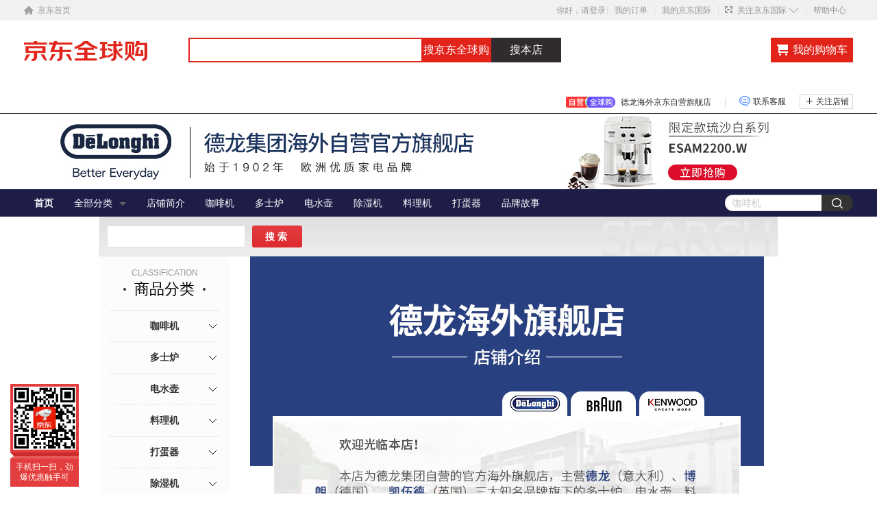

--- FILE ---
content_type: text/html;charset=UTF-8
request_url: https://www.jd.hk/header/getData.do?callback=jQuery309276&_=1769103624122
body_size: 15806
content:
jQuery309276({"indexLogo":[{"imgLogo":"//img12.360buyimg.com/cms/jfs/t8032/166/87101928/9213/db397165/59a04e44Nc2e723e5.png","linkText":"//jd.hk"}],"hnNavigationBar":[{"imgLogo":"","navId":"27310","linkText":"//www.jd.hk/","text":"首页","actImg":""},{"imgLogo":"","navId":"69789","linkText":"//mall.jd.hk/index-13253407.html","text":"","actImg":"//img12.360buyimg.com/cms/jfs/t1/197793/23/41650/2392/66bc44e5F4f976291/209894853f7031af.png"},{"imgLogo":"","navId":"26765","linkText":"//walmart.jd.hk/","text":"","actImg":"//img14.360buyimg.com/cms/jfs/t3364/146/1272597937/2383/5ba383e3/582146c9N2e0448cd.png"},{"imgLogo":"","navId":"26760","linkText":"//mall.jd.hk/index-181097.html","text":"","actImg":"//img11.360buyimg.com/cms/jfs/t22252/145/1897902322/1983/8a36d7b3/5b3b1063Nceb1f0ed.png"},{"imgLogo":"","navId":"69411","linkText":"//pro.jd.com/mall/active/3JZpev5tkCERCVVbxeWRtvvoaiGg/index.html","text":"","actImg":"//img10.360buyimg.com/cms/jfs/t1/138710/22/13939/3222/5faa32c8E367b8e70/c74f0bd0ed241de4.jpg"}],"mainCategory":[{"imgLogo":"","categoryChannelLink":[{"linkText":"//pro.jd.com/mall/active/2WgiuefFEuSGcCwtk8vnUvrTPFf/index.html","actImg":"//img12.360buyimg.com/cms/jfs/t1/216223/39/33831/15488/64fed597F419ecf2d/8c59c7513216c871.jpg"}],"directoryIconV2":"i1","mainTextLink":[{"linkText":"//search.jd.hk/search?keyword=%E5%A9%B4%E5%B9%BC%E5%84%BF%E5%A5%B6%E7%B2%89&page=1&sort=sort_totalsales15_desc&gjz=0&trans=1&JL=4_2_0","text":"奶粉"},{"linkText":"//search.jd.hk/search?keyword=%E8%BE%85%E9%A3%9F&ev=4422_32939&page=1&stock=1&sort=sort_totalsales15_desc&gjz=0&trans=1&JL=4_2_0","text":"辅食"}],"categoryRecommendBrand":[{"imgLogo":"//img12.360buyimg.com/cms/jfs/t1/95998/16/43746/5305/64fece29F333170fd/cf966709ecb38dc7.png","linkText":"//mall.jd.hk/index-1000015205.html"},{"imgLogo":"//img10.360buyimg.com/cms/jfs/t1/158618/17/36728/2582/64feccb9F7e745a37/cc944358d9501ce5.png","linkText":"//mall.jd.hk/index-1000015026.html"},{"imgLogo":"//img10.360buyimg.com/cms/jfs/t1/172535/29/40636/2757/64fed02fFa5253690/fec5238b1c09c4eb.png","linkText":"//pro.jd.com/mall/active/3FfAg5QzUAs6vXcZZnE1JSc8voLW/index.html"},{"imgLogo":"//img14.360buyimg.com/cms/jfs/t1/197908/23/34868/2598/64fed059F4f25a01a/1f08365ca77a771d.png","linkText":"//mall.jd.hk/index-1000076024.html"},{"imgLogo":"//img11.360buyimg.com/cms/jfs/t1/133795/9/36286/2353/64fed081F7926ddf6/253be6dd295e8c80.png","linkText":"//mall.jd.hk/shop/bellamys/index.html"},{"imgLogo":"//img13.360buyimg.com/cms/jfs/t1/108042/11/34501/4799/64feceaeFe92e41f7/2b185aac86e238e6.png","linkText":"//mall.jd.hk/shop/firso/index.html"},{"imgLogo":"//img11.360buyimg.com/cms/jfs/t1/92538/1/27382/3433/64fed0adF5dbc7eac/efd7871ff27aceb5.png","linkText":"//mall.jd.com/index-1000374774.html"},{"imgLogo":"//img10.360buyimg.com/cms/jfs/t1/163923/29/40487/7799/64fece54Fdbd48f9c/60803362475e6be4.png","linkText":"//mall.jd.hk/index-1000015786.html"}],"linkText":"//pro.jd.com/mall/active/2WgiuefFEuSGcCwtk8vnUvrTPFf/index.html","text":"奶粉辅食","popTwoCategory":[{"popThreeCategory":[{"linkText":"//search.jd.hk/search?keyword=%E5%A9%B4%E5%B9%BC%E5%84%BF%E5%A5%B6%E7%B2%89&ev=2463_19699%40&page=1&stock=1&sort=sort_totalsales15_desc","text":"1段"},{"linkText":"//search.jd.hk/search?keyword=%E5%A9%B4%E5%B9%BC%E5%84%BF%E5%A5%B6%E7%B2%89&ev=2463_19700%40&page=1&stock=1&sort=sort_totalsales15_desc","text":"2段"},{"linkText":"//search.jd.hk/search?keyword=%E5%A9%B4%E5%B9%BC%E5%84%BF%E5%A5%B6%E7%B2%89&ev=2463_19701%40&page=1&stock=1&sort=sort_totalsales15_desc","text":"3段"},{"linkText":"//search.jd.hk/search?keyword=%E5%A9%B4%E5%B9%BC%E5%84%BF%E5%A5%B6%E7%B2%89&ev=2463_19702%40&page=1&stock=1&sort=sort_totalsales15_desc","text":"4段"},{"linkText":"//search.jd.hk/search?keyword=%E5%AD%95%E5%A6%88%E5%A5%B6%E7%B2%89&enc=utf-8&sort=sort_totalsales15_desc","text":"孕妈奶粉"},{"linkText":"//search.jd.hk/search?keyword=%E6%9C%89%E6%9C%BA%E5%A5%B6%E7%B2%89&enc=utf-8&sort=sort_totalsales15_desc","text":"有机奶粉"},{"linkText":"//search.jd.hk/search?keyword=%E7%89%B9%E6%AE%8A%E9%85%8D%E6%96%B9&enc=utf-8&sort=sort_totalsales15_desc","text":"特殊配方"}],"linkText":"//search.jd.hk/Search?keyword=婴儿奶粉&enc=utf-8","text":"婴儿奶粉"},{"popThreeCategory":[{"linkText":"//search.jd.hk/search?keyword=%E7%B1%B3%E7%B2%89&enc=utf-8&sort=sort_totalsales15_desc","text":"米粉/菜粉"},{"linkText":"//search.jd.hk/search?keyword=%E6%B3%A5&enc=utf-8&sort=sort_totalsales15_desc","text":"果汁/果泥"},{"linkText":"//search.jd.hk/search?keyword=%E5%AE%9D%E5%AE%9D%E9%9B%B6%E9%A3%9F&enc=utf-8&sort=sort_totalsales15_desc","text":"宝宝零食"}],"linkText":"//search.jd.hk/Search?keyword=宝宝辅食&enc=utf-8","text":"宝宝辅食"},{"popThreeCategory":[{"linkText":"//search.jd.hk/Search?keyword=%E7%9B%8A%E7%94%9F%E8%8F%8C%2F%E5%88%9D%E4%B9%B3&enc=utf-8&page=1&sort=sort_totalsales15_desc&gjz=0&trans=1&JL=4_2_0","text":"益生菌/初乳"},{"linkText":"//search.jd.hk/search?keyword=DHA","text":"DHA"},{"linkText":"//search.jd.hk/Search?keyword=%E9%92%99%E9%93%81%E9%94%8C%2F%E7%BB%B4%E7%94%9F%E7%B4%A0&enc=utf-8&page=1&sort=sort_totalsales15_desc&gjz=0&trans=1&JL=4_2_0","text":"钙铁锌/维生素"}],"linkText":"//search.jd.hk/Search?keyword=宝宝营养&enc=utf-8","text":"宝宝营养"},{"popThreeCategory":[{"linkText":"//search.jd.hk/Search?keyword=%E5%AD%95%E6%9C%9F%E8%90%A5%E5%85%BB&enc=utf-8&page=1&sort=sort_totalsales15_desc&gjz=0&trans=1&JL=4_2_0","text":"孕期营养"},{"linkText":"//search.jd.hk/Search?keyword=%E5%AD%95%E4%BA%A7%E5%A6%87%E6%B4%97%E6%8A%A4&enc=utf-8","text":"孕妈护肤"},{"linkText":"//search.jd.hk/Search?keyword=%E5%BE%85%E4%BA%A7%E6%8A%A4%E7%90%86&enc=utf-8&page=1&sort=sort_totalsales15_desc&gjz=0&trans=1&JL=4_2_0","text":"待产/新生"},{"linkText":"//search.jd.hk/Search?keyword=%E4%BA%A7%E5%90%8E%E5%A1%91%E8%BA%AB&enc=utf-8&page=1&sort=sort_totalsales15_desc&gjz=0&trans=1&JL=4_2_0","text":"产后塑身"},{"linkText":"//search.jd.hk/Search?keyword=%E8%83%8C%E5%A9%B4%E5%B8%A6&enc=utf-8&page=1&sort=sort_totalsales15_desc&gjz=0&trans=1&JL=4_2_0","text":"妈咪包"}],"linkText":"//search.jd.hk/Search?keyword=孕期&enc=utf-8","text":"孕妈必备"}]},{"imgLogo":"","directoryIconV2":"i2","mainTextLink":[{"linkText":"//search.jd.hk/Search?keyword=婴儿洗护用品&enc=utf-8","text":"洗护"},{"linkText":"//search.jd.hk/Search?keyword=婴儿洗护用品&enc=utf-8","text":"用品"}],"categoryRecommendBrand":[{"imgLogo":"//img13.360buyimg.com/cms/jfs/t1/175680/20/40090/2236/64fed11fF4f097cf8/06a4c8ee3637ecba.jpg","linkText":"//mall.jd.hk/index-1000146301.html"},{"imgLogo":"//img13.360buyimg.com/cms/jfs/t1/177162/5/37328/4291/64fed17cFe1abec8e/43179f79b474dc21.png","linkText":"//mall.jd.hk/index-1000084641.html"},{"imgLogo":"//img10.360buyimg.com/cms/jfs/t1/102557/25/32227/1805/64fed1a1F11f8cf9b/085edef132c5186d.jpg","linkText":"//mall.jd.hk/index-1000386385.html"},{"imgLogo":"//img14.360buyimg.com/cms/jfs/t1/94711/36/42148/2024/64fed1d4F1b8caed9/1e5d9ed35e4fb184.jpg","linkText":"//mall.jd.hk/index-1000084881.html"},{"imgLogo":"//img13.360buyimg.com/cms/jfs/t1/221963/14/24960/2348/64fed1fcFeb57b15d/f72c6cc9e9634a53.png","linkText":"//mall.jd.hk/index-1000124427.html"},{"imgLogo":"//img12.360buyimg.com/cms/jfs/t1/110391/13/32556/2756/64fed223F62e9041d/0760bd8947d87df7.png","linkText":"//mall.jd.com/index-1000417184.html"},{"imgLogo":"//img12.360buyimg.com/cms/jfs/t1/112253/37/42073/1256/64fed24aF6dba474b/72115bdfbc108f08.jpg","linkText":"//mall.jd.hk/index-1000444082.html"},{"imgLogo":"//img10.360buyimg.com/cms/jfs/t1/143103/18/40964/3484/64fed26cFb88cdc1b/c26a0e5b15749e81.png","linkText":"//mall.jd.hk/index-1000146965.html"}],"linkText":"//pro.jd.com/mall/active/2WgiuefFEuSGcCwtk8vnUvrTPFf/index.html","text":"洗护用品","popTwoCategory":[{"popThreeCategory":[{"linkText":"//search.jd.hk/Search?keyword=尿裤%20nb&enc=utf-8","text":"NB"},{"linkText":"//search.jd.hk/Search?keyword=尿裤%20s&enc=utf-8","text":"S"},{"linkText":"//search.jd.hk/Search?keyword=尿裤%20m&enc=utf-8","text":"M"},{"linkText":"//search.jd.hk/Search?keyword=尿裤%20l&enc=utf-8","text":"L"},{"linkText":"//search.jd.hk/Search?keyword=尿裤%20xl&enc=utf-8","text":"XL"},{"linkText":"//search.jd.hk/Search?keyword=尿裤%20xxl&enc=utf-8","text":"XXL"},{"linkText":"//search.jd.hk/Search?keyword=%E6%8B%89%E6%8B%89%E8%A3%A4&enc=utf-8&pvid=gkbavati.pjdbz1p9","text":"拉拉裤"},{"linkText":"//search.jd.hk/Search?keyword=%E6%B9%BF%E5%B7%BE&enc=utf-8&pvid=gkbavati.pjdbz1p9","text":"湿巾"}],"linkText":"//search.jd.hk/Search?keyword=%E5%B0%BF%E8%A3%A4&enc=utf-8&page=1&sort=sort_totalsales15_desc&gjz=0&trans=1&JL=4_2_0","text":"尿裤湿巾"},{"popThreeCategory":[{"linkText":"//search.jd.hk/search?keyword=%E6%B4%97%E5%8F%91%E6%B2%90%E6%B5%B4&page=1&sort=sort_totalsales15_desc&gjz=0&trans=1&JL=4_2_0","text":"洗发沐浴"},{"linkText":"//search.jd.hk/search?keyword=%E6%B4%97%E6%BE%A1%E7%94%A8%E5%85%B7&page=1&sort=sort_totalsales15_desc&gjz=0&trans=1&JL=4_2_0","text":"洗澡用具"},{"linkText":"//search.jd.hk/search?keyword=%E6%B4%97%E8%A1%A3%E6%B6%B2/%E7%9A%82","text":"洗衣液/皂"},{"linkText":"//search.jd.hk/search?keyword=%E5%BA%A7%E4%BE%BF%E5%99%A8&page=1","text":"坐便器"},{"linkText":"//search.jd.hk/search?keyword=%E5%AE%9D%E5%AE%9D%E6%8A%A4%E8%82%A4&page=1&sort=sort_totalsales15_desc&gjz=0","text":"宝宝护肤"},{"linkText":"//search.jd.hk/search?keyword=%E6%97%A5%E5%B8%B8%E6%8A%A4%E7%90%86&page=1&sort=sort_totalsales15_desc&gjz=0","text":"日常护理"},{"linkText":"//search.jd.hk/search?keyword=%E5%A9%B4%E5%84%BF%E7%90%86%E5%8F%91%E5%99%A8&page=1&sort=sort_totalsales15_desc&gjz=0","text":"理发器"},{"linkText":"//search.jd.hk/search?keyword=%E5%A9%B4%E5%84%BF%E5%8F%A3%E8%85%94%E6%B8%85%E6%B4%81&page=1&sort=sort_totalsales15_desc&gjz=0","text":"口腔护理"},{"linkText":"//search.jd.hk/search?keyword=%E9%A9%B1%E8%9A%8A%E9%98%B2%E6%99%92&page=1&sort=sort_totalsales15_desc&gjz=0","text":"驱蚊防晒"}],"linkText":"//search.jd.hk/search?keyword=%E6%AF%8D%E5%A9%B4%20%E6%B4%97%E6%8A%A4%E7%94%A8%E5%93%81&page=1&stock=1&sort=sort_totalsales15_desc","text":"洗护用品"},{"popThreeCategory":[{"linkText":"//search.jd.hk/search?keyword=%E5%A5%B6%E7%93%B6%E5%A5%B6%E5%98%B4&page=1&sort=sort_totalsales15_desc&gjz=0","text":"喂养用品"},{"linkText":"//search.jd.hk/search?keyword=%E7%89%99%E8%83%B6%E5%AE%89%E6%8A%9A&page=1&sort=sort_totalsales15_desc&gjz=0","text":"牙胶安抚"},{"linkText":"//search.jd.hk/search?keyword=%E9%A3%9F%E7%89%A9%E5%AD%98%E5%82%A8&page=1&sort=sort_totalsales15_desc&gjz=0","text":"食物存储"},{"linkText":"//search.jd.hk/search?keyword=%E5%84%BF%E7%AB%A5%E9%A4%90%E5%85%B7&page=1&sort=sort_totalsales15_desc&gjz=0","text":"碗盘叉刀"},{"linkText":"//search.jd.hk/search?keyword=%E5%9B%B4%E5%85%9C/%E9%98%B2%E6%BA%85%E8%A1%A3&page=1&sort=sort_totalsales15_desc&gjz=0","text":"围兜/防溅衣"},{"linkText":"//search.jd.hk/search?keyword=%E6%B0%B4%E5%A3%B6/%E6%B0%B4%E6%9D%AF&page=1&sort=sort_totalsales15_desc&gjz=0","text":"水杯水壶"},{"linkText":"//search.jd.hk/search?keyword=%E8%BE%85%E9%A3%9F%E6%96%99%E7%90%86%E6%9C%BA&page=1&sort=sort_totalsales15_desc&gjz=0","text":"辅食料理机"},{"linkText":"//search.jd.hk/search?keyword=%E5%90%B8%E5%A5%B6%E5%99%A8&page=1&sort=sort_totalsales15_desc&gjz=0","text":"吸奶机"},{"linkText":"//search.jd.hk/search?keyword=%E5%93%BA%E4%B9%B3%E7%94%A8%E5%93%81&page=1&sort=sort_totalsales15_desc&gjz=0","text":"防溢乳垫"}],"linkText":"//search.jd.hk/search?keyword=%E6%AF%8D%E5%A9%B4%20%E5%96%82%E5%85%BB%E7%94%A8%E5%93%81&page=1&stock=1&sort=sort_totalsales15_desc","text":"喂养用品"},{"popThreeCategory":[{"linkText":"//search.jd.hk/search?keyword=%E5%AE%89%E5%85%A8%E5%BA%A7%E6%A4%85&page=1&sort=sort_totalsales15_desc&gjz=0","text":"安全座椅"},{"linkText":"//search.jd.hk/search?keyword=%E5%A9%B4%E5%84%BF%E5%BA%8A&page=1&sort=sort_totalsales15_desc&gjz=0","text":"婴儿床"},{"linkText":"//search.jd.hk/search?keyword=%E5%A9%B4%E5%84%BF%E6%8E%A8%E8%BD%A6&page=1&sort=sort_totalsales15_desc&gjz=0","text":"婴儿推车"},{"linkText":"//search.jd.hk/search?keyword=%E5%AD%A6%E6%AD%A5%E8%BD%A6&page=1&sort=sort_totalsales15_desc&gjz=0","text":"学步车"}],"linkText":"//search.jd.hk/search?keyword=%E7%AB%A5%E8%BD%A6&page=1&sort=sort_totalsales15_desc&gjz=0&trans=1&JL=4_2_0","text":"童车童床"},{"popThreeCategory":[{"linkText":"//search.jd.hk/search?keyword=%E7%A7%AF%E6%9C%A8%E6%8B%BC%E6%8F%92&page=1&sort=sort_totalsales15_desc&gjz=0","text":"积木拼插"},{"linkText":"//search.jd.hk/search?keyword=%E6%AF%9B%E7%BB%92%E5%B8%83%E8%89%BA&page=1&sort=sort_totalsales15_desc&gjz=0","text":"毛绒布艺"},{"linkText":"//search.jd.hk/search?keyword=%E5%A8%83%E5%A8%83%E7%8E%A9%E5%85%B7&page=1&sort=sort_totalsales15_desc&gjz=0","text":"娃娃玩具"}],"linkText":"//search.jd.hk/search?keyword=%E7%8E%A9%E5%85%B7%E4%B9%90%E5%99%A8&page=1&sort=sort_totalsales15_desc&gjz=0&trans=1&JL=4_2_0","text":"玩具乐器"},{"popThreeCategory":[{"linkText":"//search.jd.hk/search?keyword=%E5%90%B8%E5%A5%B6%E5%99%A8&page=1&sort=sort_totalsales15_desc&gjz=0","text":"吸奶器"},{"linkText":"//search.jd.hk/search?keyword=%E4%BA%A7%E5%90%8E%E5%A1%91%E8%BA%AB&page=1&sort=sort_totalsales15_desc&gjz=0","text":"产后塑身"},{"linkText":"//search.jd.hk/search?keyword=%E5%AD%95%E5%A6%88%E7%BE%8E%E5%AE%B9&page=1&sort=sort_totalsales15_desc&gjz=0","text":"孕妈美容"}],"linkText":"//search.jd.hk/Search?keyword=孕妈&enc=utf-8","text":"孕妈必备"}]},{"imgLogo":"","categoryChannelLink":[{"linkText":"//pro.m.jd.com/mall/active/4DtiBMHCHioVpP4yNGB9g2fGVvPv/index.html","actImg":"//img10.360buyimg.com/cms/jfs/t1/219971/36/29015/11738/64fed501F50ec49f1/fc2a9d4b79687941.jpg"}],"directoryIconV2":"i3","mainTextLink":[{"linkText":"//search.jd.hk/search?keyword=%E9%9D%A2%E8%86%9C&page=1&sort=sort_totalsales15_desc&gjz=0","text":"护肤"},{"linkText":"//search.jd.hk/search?keyword=%E9%A6%99%E6%B0%B4&page=1&sort=sort_totalsales15_desc&gjz=0","text":"香水"}],"categoryRecommendBrand":[{"imgLogo":"//img11.360buyimg.com/cms/jfs/t20785/25/1011967277/14833/be3eca69/5b1e3100N5755b4bd.jpg","linkText":"//mall.jd.com/index-1000091210.html"},{"imgLogo":"//img11.360buyimg.com/cms/jfs/t5089/13/1532487395/3109/d9264dd2/591186a5Nb05d70b8.jpg","linkText":"//mall.jd.hk/index-1000078335.html"},{"imgLogo":"//img14.360buyimg.com/cms/jfs/t20299/58/1019017969/15548/996e78a2/5b1e3187N32b64070.png","linkText":"//mediheal.jd.com/"},{"imgLogo":"//img12.360buyimg.com/cms/jfs/t5431/301/1503813248/4189/fd666399/591186fbN6c84acb3.jpg","linkText":"//clarins.jd.com/"},{"imgLogo":"//img14.360buyimg.com/cms/jfs/t20197/199/1000720437/15832/33adf9e4/5b1e31c4Nd86b5f7a.jpg","linkText":"//mall.jd.hk/index-1000093081.html"},{"imgLogo":"//img12.360buyimg.com/cms/jfs/t3694/327/66011583/2931/42ca0cdd/57fda889Na4966e6d.jpg","linkText":"//mall.jd.hk/index-1000014861.html"}],"linkText":"//pro.jd.com/mall/active/4DtiBMHCHioVpP4yNGB9g2fGVvPv/index.html","text":"个护美妆","popTwoCategory":[{"popThreeCategory":[{"linkText":"//search.jd.hk/Search?keyword=%E9%9D%A2%E8%86%9C&enc=utf-8&pvid=gkbavati.pjdbz1p9","text":"面膜"},{"linkText":"//search.jd.hk/Search?keyword=%E9%9D%A2%E9%9C%9C&enc=utf-8","text":"面霜"},{"linkText":"//search.jd.hk/Search?keyword=%E4%BF%9D%E6%B9%BF&enc=utf-8","text":"保湿"},{"linkText":"//search.jd.hk/Search?keyword=%E5%8D%B8%E5%A6%86&enc=utf-8","text":"卸妆"},{"linkText":"//search.jd.hk/Search?keyword=%E7%B4%A7%E8%87%B4&enc=utf-8","text":"紧致"},{"linkText":"//search.jd.hk/Search?keyword=%E6%B4%81%E9%9D%A2&enc=utf-8","text":"洁面"},{"linkText":"//search.jd.hk/Search?keyword=%E7%BE%8E%E7%99%BD&enc=utf-8","text":"美白"},{"linkText":"//search.jd.hk/Search?keyword=%E7%88%BD%E8%82%A4%E6%B0%B4&enc=utf-8","text":"爽肤水"},{"linkText":"//search.jd.hk/Search?keyword=%E7%B2%BE%E5%8D%8E&enc=utf-8","text":"精华"},{"linkText":"//search.jd.hk/Search?keyword=%E9%98%B2%E6%99%92&enc=utf-8","text":"防晒"},{"linkText":"//search.jd.hk/Search?keyword=%E7%9C%BC%E9%9C%9C&enc=utf-8","text":"眼霜"},{"linkText":"//search.jd.hk/Search?keyword=%E5%A5%97%E8%A3%85&enc=utf-8","text":"套装"}],"linkText":"//search.jd.hk/Search?keyword=%E6%8A%A4%E8%82%A4&enc=utf-8","text":"面部护肤"},{"popThreeCategory":[{"linkText":"//search.jd.hk/Search?keyword=%E5%8F%A3%E7%BA%A2&enc=utf-8","text":"口红"},{"linkText":"//search.jd.hk/Search?keyword=%E7%9C%89%E7%AC%94&enc=utf-8","text":"眉笔"},{"linkText":"//search.jd.hk/Search?keyword=%E7%9D%AB%E6%AF%9B%E8%86%8F&enc=utf-8","text":"睫毛膏"},{"linkText":"//search.jd.hk/Search?keyword=%E7%94%B7%E5%A3%AB%E9%A6%99%E6%B0%B4&enc=utf-8","text":"男士香水"},{"linkText":"//search.jd.hk/Search?keyword=%E5%A5%B3%E5%A3%AB%E9%A6%99%E6%B0%B4&enc=utf-8","text":"女士香水"},{"linkText":"//search.jd.hk/Search?keyword=%E7%B2%89%E5%BA%95&enc=utf-8","text":"粉底"},{"linkText":"//search.jd.hk/Search?keyword=%E7%9C%BC%E7%BA%BF&enc=utf-8","text":"眼线"},{"linkText":"//search.jd.hk/Search?keyword=%E7%9C%BC%E5%BD%B1&enc=utf-8","text":"眼影"},{"linkText":"//search.jd.hk/Search?keyword=%E8%85%AE%E7%BA%A2&enc=utf-8","text":"腮红"},{"linkText":"//search.jd.hk/Search?keyword=%E5%94%87%E8%86%8F&enc=utf-8","text":"唇膏"},{"linkText":"//search.jd.hk/Search?keyword=%E5%A5%97%E8%A3%85&enc=utf-8","text":"套装"},{"linkText":"//search.jd.hk/Search?keyword=%E7%BE%8E%E5%A6%86%E5%B7%A5%E5%85%B7&enc=utf-8","text":"美妆工具"}],"linkText":"//search.jd.hk/Search?keyword=%E7%BE%8E%E5%A6%86&enc=utf-8","text":"香水彩妆"},{"popThreeCategory":[{"linkText":"//search.jd.hk/Search?keyword=%E6%B4%97%E5%8F%91&enc=utf-8","text":"洗发"},{"linkText":"//search.jd.hk/Search?keyword=%E9%80%A0%E5%9E%8B&enc=utf-8","text":"造型"},{"linkText":"//search.jd.hk/Search?keyword=%E6%8A%A4%E5%8F%91&enc=utf-8","text":"护发"},{"linkText":"//search.jd.hk/Search?keyword=%E6%9F%93%E5%8F%91&enc=utf-8","text":"染发"},{"linkText":"//search.jd.hk/Search?keyword=%E7%B2%BE%E6%B2%B9&enc=utf-8","text":"精油"},{"linkText":"//search.jd.hk/Search?keyword=%E6%B2%90%E6%B5%B4%E9%9C%B2&enc=utf-8","text":"沐浴露"},{"linkText":"//search.jd.hk/Search?keyword=%E6%B6%A6%E8%82%A4&enc=utf-8","text":"润肤"},{"linkText":"//search.jd.hk/Search?keyword=%E6%B4%97%E8%A1%A3%E6%B6%B2&enc=utf-8","text":"洗衣液"},{"linkText":"//search.jd.hk/Search?keyword=%E6%B4%97%E8%A1%A3%E5%87%9D%E7%8F%A0&enc=utf-8","text":"洗衣凝珠"},{"linkText":"//search.jd.hk/Search?keyword=%E6%B4%97%E6%B4%81%E7%B2%BE&enc=utf-8","text":"厨房清洁"}],"linkText":"//search.jd.hk/Search?keyword=%E6%B4%97%E6%8A%A4&enc=utf-8","text":"洗护清洁"},{"popThreeCategory":[{"linkText":"//search.jd.hk/Search?keyword=%E7%89%99%E5%88%B7&enc=utf-8","text":"牙刷"},{"linkText":"//search.jd.hk/Search?keyword=%E6%BC%B1%E5%8F%A3%E6%B0%B4&enc=utf-8","text":"漱口水"},{"linkText":"//search.jd.hk/Search?keyword=%E7%89%99%E7%BA%BF&enc=utf-8","text":"牙线"},{"linkText":"//search.jd.hk/Search?keyword=%E7%BE%8E%E7%99%BD%E7%89%99&enc=utf-8","text":"美白"},{"linkText":"//search.jd.hk/Search?keyword=%E7%89%99%E8%B4%B4&enc=utf-8","text":"牙贴"},{"linkText":"//search.jd.hk/search?keyword=%E7%89%99&ev=1107_82103%40&page=1","text":"替换刷头"},{"linkText":"//search.jd.hk/Search?keyword=%E7%89%99%E8%86%8F&enc=utf-8","text":"牙膏"}],"linkText":"//search.jd.hk/Search?keyword=%E7%89%99%E8%86%8F&enc=utf-8","text":"口腔护理"},{"popThreeCategory":[{"linkText":"//search.jd.hk/Search?keyword=%E5%8D%AB%E7%94%9F%E5%B7%BE&enc=utf-8","text":"卫生巾"},{"linkText":"//search.jd.hk/search?keyword=%E5%8D%AB%E7%94%9F%E5%B7%BE&ev=878_7256%40&page=1","text":"日用"},{"linkText":"//search.jd.hk/search?keyword=%E5%8D%AB%E7%94%9F%E5%B7%BE&ev=878_7259%40&page=1","text":"夜用"},{"linkText":"//search.jd.hk/search?keyword=%E5%8D%AB%E7%94%9F%E5%B7%BE&ev=exbrand_%E4%B9%90%E8%80%8C%E9%9B%85%EF%BC%88laurier%EF%BC%89%40&page=1","text":"乐而雅"},{"linkText":"//search.jd.hk/search?keyword=%E5%8D%AB%E7%94%9F%E5%B7%BE&ev=3237_69412%40&page=1","text":"干爽网面"},{"linkText":"//search.jd.hk/search?keyword=%E5%8D%AB%E7%94%9F%E5%B7%BE&ev=3237_82360%40&page=1","text":"纯棉"},{"linkText":"//search.jd.hk/Search?keyword=%E5%A5%B3%E6%80%A7%E6%B4%97%E6%B6%B2&enc=utf-8","text":"女性洗液"},{"linkText":"//search.jd.hk/Search?keyword=%E8%84%B1%E6%AF%9B%E8%86%8F&enc=utf-8","text":"脱毛膏"}],"linkText":"//search.jd.hk/Search?keyword=%E5%8D%AB%E7%94%9F%E5%B7%BE&enc=utf-8","text":"女性护理"}]},{"imgLogo":"","directoryIconV2":"i4","mainTextLink":[{"linkText":"//search.jd.hk/Search?keyword=%E5%87%8F%E8%82%A5%E7%98%A6%E8%BA%AB&enc=utf-8","text":"减肥"},{"linkText":"//search.jd.hk/Search?keyword=%E7%BE%8E%E5%AE%B9%E5%85%BB%E9%A2%9C&enc=utf-8","text":"美容"}],"categoryRecommendBrand":[{"imgLogo":"//img12.360buyimg.com/cms/jfs/t4300/12/1444660667/3892/c8c4f48c/58c242b8Nb4aed096.jpg","linkText":"//zyblackmores.jd.com/"},{"imgLogo":"//img12.360buyimg.com/cms/jfs/t4795/182/352121507/34197/2a94fe44/58df6770Nde23f6e2.jpg","linkText":"//mall.jd.hk/index-1000076481.html"},{"imgLogo":"//img14.360buyimg.com/cms/jfs/t3412/41/33363289/4080/4091e242/57fe0f56Nfbf7003c.jpg","linkText":"//mall.jd.com/index-1000075343.html"},{"imgLogo":"//img14.360buyimg.com/cms/jfs/t1/82903/14/4159/8768/5d257c39E290ccb8d/df6112d3ccd79eff.png","linkText":"//sale.jd.com/mall/3GDfVLszcSwnY0Jx.html"},{"imgLogo":"//img12.360buyimg.com/cms/jfs/t4249/267/1446773314/6651/a9809145/58c222ecNb82eda6a.jpg","linkText":"//mall.jd.hk/index-616617.html"},{"imgLogo":"//img10.360buyimg.com/cms/jfs/t4321/258/1427323294/4743/50047331/58c242caN571f27d9.png","linkText":"//mall.jd.com/index-1000078086.html"},{"imgLogo":"//img14.360buyimg.com/cms/jfs/t17515/267/2235202090/6700/e3a8c6f4/5aebc547N565a5929.png","linkText":"//pro.jd.com/mall/active/wPfiQJd2HKi1qeMRCTZbity6UEX/index.html"}],"linkText":"//pro.jd.com/mall/active/hGrMs6gRF8otvwtyx7dda9eXzRa/index.html","text":"营养保健","popTwoCategory":[{"popThreeCategory":[{"linkText":"//search.jd.com/Search?keyword=%E6%B5%B7%E5%9B%A4%E5%85%A8%E7%90%83%E5%A2%9E%E5%BC%BA%E5%85%8D%E7%96%AB&enc=utf-8&wq=%E6%B5%B7%E5%9B%A4%E5%85%A8%E7%90%83%E5%A2%9E%E5%BC%BA%E5%85%8D%E7%96%AB&pvid=d47bc658c98241f3a1d017288fa1f9cb","text":"调节免疫"},{"linkText":"//search.jd.com/Search?keyword=%E6%B5%B7%E5%9B%A4%E5%85%A8%E7%90%83%E9%AA%A8%E9%AA%BC%E5%81%A5%E5%BA%B7&enc=utf-8&pvid=5189ddc58ba5417599c9d5031a6a7c8e","text":"骨骼健康"},{"linkText":"//search.jd.com/Search?keyword=%E6%B5%B7%E5%9B%A4%E5%85%A8%E7%90%83%E8%B0%83%E8%8A%82%E4%B8%89%E9%AB%98&enc=utf-8&wq=%E6%B5%B7%E5%9B%A4%E5%85%A8%E7%90%83&pvid=87b0ee2ba6544ca9ba6dc3bc1b0dcd9d","text":"调节三高"},{"linkText":"//search.jd.com/Search?keyword=%E6%B5%B7%E5%9B%A4%E5%85%A8%E7%90%83%E7%BE%8E%E5%AE%B9%E5%85%BB%E9%A2%9C&enc=utf-8&wq=%E6%B5%B7%E5%9B%A4%E5%85%A8%E7%90%83&pvid=77a302096dc64745a9bdef3eb3ddeb99","text":"美容养颜"},{"linkText":"//search.jd.com/Search?keyword=%E6%B5%B7%E5%9B%A4%E5%85%A8%E7%90%83%E5%85%BB%E8%82%9D%E6%8A%A4%E8%82%9D&enc=utf-8&wq=%E6%B5%B7%E5%9B%A4%E5%85%A8%E7%90%83%E5%85%BB%E8%82%9D%E6%8A%A4%E8%82%9D&pvid=2b6e9861afa14974a100a7574d74c749","text":"养肝护肝"},{"linkText":"//search.jd.com/Search?keyword=%E6%B5%B7%E5%9B%A4%E5%85%A8%E7%90%83%E6%94%B9%E5%96%84%E8%B4%AB%E8%A1%80&enc=utf-8&wq=%E6%B5%B7%E5%9B%A4%E5%85%A8%E7%90%83%E6%94%B9%E5%96%84%E8%B4%AB%E8%A1%80&pvid=1af5edb8e370422e8b24812bb83b097a","text":"改善贫血"},{"linkText":"//search.jd.com/Search?keyword=%E6%B5%B7%E5%9B%A4%E5%85%A8%E7%90%83%E5%87%8F%E8%82%A5%E5%A1%91%E8%BA%AB&enc=utf-8&wq=%E6%B5%B7%E5%9B%A4%E5%85%A8%E7%90%83%E5%87%8F%E8%82%A5%E5%A1%91%E8%BA%AB&pvid=bd4090dea1ca4e27ad53ac192d0297f7","text":"减肥塑身"},{"linkText":"//search.jd.com/Search?keyword=%E6%B5%B7%E5%9B%A4%E5%85%A8%E7%90%83%E6%98%8E%E7%9B%AE%E7%9B%8A%E6%99%BA&enc=utf-8&wq=%E6%B5%B7%E5%9B%A4%E5%85%A8%E7%90%83%E6%98%8E%E7%9B%AE%E7%9B%8A%E6%99%BA&pvid=3d2e84474d494af59e64b8267fd3500e","text":"明目益智"},{"linkText":"//search.jd.hk/search?keyword=%E6%94%B9%E5%96%84%E7%9D%A1%E7%9C%A0&page=1&sort=sort_totalsales15_desc&gjz=0","text":"改善睡眠"},{"linkText":"//search.jd.hk/search?keyword=%E6%98%8E%E7%9B%AE%E7%9B%8A%E6%99%BA&page=1&sort=sort_totalsales15_desc&gjz=0","text":"明目益智"},{"linkText":"//search.jd.com/Search?keyword=%E6%B5%B7%E5%9B%A4%E5%85%A8%E7%90%83%E8%BF%90%E5%8A%A8%E8%90%A5%E5%85%BB&enc=utf-8&wq=%E6%B5%B7%E5%9B%A4%E5%85%A8%E7%90%83%E8%BF%90%E5%8A%A8%E8%90%A5%E5%85%BB&pvid=bd4056453bc24ecab2b77ba99bc71ee1","text":"运动营养"},{"linkText":"//search.jd.com/Search?keyword=%E6%B5%B7%E5%9B%A4%E5%85%A8%E7%90%83%E6%94%B9%E5%96%84%E5%8F%91%E8%82%B2&enc=utf-8&wq=%E6%B5%B7%E5%9B%A4%E5%85%A8%E7%90%83%E6%94%B9%E5%96%84%E5%8F%91%E8%82%B2&pvid=d47b033721b344b98097d9c131196101","text":"改善发育"},{"linkText":"//search.jd.com/Search?keyword=%E6%B5%B7%E5%9B%A4%E5%85%A8%E7%90%83%E8%A1%A5%E8%82%BE%E5%BC%BA%E8%BA%AB&enc=utf-8&wq=%E6%B5%B7%E5%9B%A4%E5%85%A8%E7%90%83%E8%A1%A5%E8%82%BE%E5%BC%BA%E8%BA%AB&pvid=f28c88706f804f80950df6e6e0a297fc","text":"补肾强身"},{"linkText":"//search.jd.com/Search?keyword=%E6%B5%B7%E5%9B%A4%E5%85%A8%E7%90%83%E8%82%A0%E8%83%83%E5%85%BB%E6%8A%A4&enc=utf-8&suggest=1.rem.0.V17&wq=%E6%B5%B7%E5%9B%A4%E5%85%A8%E7%90%83%E8%82%A0%E8%83%83%E5%85%BB%E6%8A%A4&pvid=d8d9ccd213424514b0302dcf1dd70a74","text":"肠胃养护"},{"linkText":"//search.jd.com/Search?keyword=%E6%B5%B7%E5%9B%A4%E5%85%A8%E7%90%83%E5%A9%B4%E5%84%BF%E8%90%A5%E5%85%BB&enc=utf-8&wq=%E6%B5%B7%E5%9B%A4%E5%85%A8%E7%90%83%E5%A9%B4%E5%84%BF%E8%9","text":"婴儿营养"},{"linkText":"//search.jd.com/Search?keyword=%E6%B5%B7%E5%9B%A4%E5%85%A8%E7%90%83%E7%BC%93%E8%A7%A3%E7%96%B2%E5%8A%B3&enc=utf-8&wq=%E6%B5%B7%E5%9B%A4%E5%85%A8%E7%90%83%E7%BC%93%E8%A7%A3%E7%96%B2%E5%8A%B3&pvid=175e930379f6450b9f156d31fe81fbdc","text":"缓解疲劳"}],"linkText":"//search.jd.com/Search?keyword=%E6%B5%B7%E5%9B%A4%E5%85%A8%E7%90%83%E8%90%A5%E5%85%BB%E5%81%A5%E5%BA%B7&enc=utf-8&wq=%E6%B5%B7%E5%9B%A4%E5%85%A8%E7%90%83%E8%90%A5%E5%85%BB%E5%81%A5%E5%BA%B7&pvid=ae6250f4e151444f9605b0ef4c9d0986","text":"营养健康"},{"popThreeCategory":[{"linkText":"//search.jd.com/Search?keyword=%E7%BB%B4%E7%94%9F%E7%B4%A0&enc=utf-8&suggest=1.wor.0.V17&gp=1&wq=%E7%BB%B4%E7%94%9F%E7%B4%A0&pvid=59b93c02a009465db66e48a0e2508a59","text":"维生素/矿物质"},{"linkText":"//search.jd.com/Search?keyword=%E9%B1%BC%E6%B2%B9&enc=utf-8&suggest=1.wor.0.V17&gp=1&wq=%E9%B1%BC%E6%B2%B9&pvid=a5c5ac4004da4737bd93c51eced8644b","text":"鱼油"},{"linkText":"//search.jd.com/Search?keyword=%E6%B0%A8%E7%B3%96&enc=utf-8&suggest=1.wor.0.V17&gp=1&wq=%E6%B0%A8%E7%B3%96&pvid=9feacf3dedf84592bea10cf2b6898526","text":"氨糖"},{"linkText":"//search.jd.com/Search?keyword=%E8%BE%85%E9%85%B6Q10&enc=utf-8&wq=%E8%BE%85%E9%85%B6Q10&pvid=ee11f07341fc40ea9bbd00164cf17d92","text":"辅酶Q10"},{"linkText":"//search.jd.com/Search?keyword=%E8%9B%8B%E7%99%BD%E8%B4%A8&enc=utf-8&suggest=1.wor.0.V17&gp=1&wq=%E8%9B%8B%E7%99%BD%E8%B4%A8&pvid=59d5e7f231fc498d9a1ecfaa4b8aab9c","text":"蛋白质"},{"linkText":"//search.jd.com/Search?keyword=%E8%83%B6%E5%8E%9F%E8%9B%8B%E7%99%BD&enc=utf-8&suggest=1.wor.0.V17&gp=1&wq=%E8%83%B6%E5%8E%9F%E8%9B%8B%E7%99%BD&pvid=8638e1151fc540c69652a1b0db9dc801","text":"胶原蛋白"},{"linkText":"//search.jd.com/Search?keyword=%E7%9B%8A%E7%94%9F%E8%8F%8C&enc=utf-8&suggest=1.wor.0.V17&gp=1&wq=%E7%9B%8A%E7%94%9F%E8%8F%8C&pvid=e7eaa8c2cffb4691821ed5278285c522","text":"益生菌"},{"linkText":"//search.jd.com/Search?keyword=%E7%8E%9B%E5%92%96&enc=utf-8&pvid=02f722121f0a4ce79535331f0cca5344","text":"玛咖"},{"linkText":"//search.jd.com/Search?keyword=%E9%85%B5%E7%B4%A0&enc=utf-8&suggest=1.wor.0.V17&gp=1&wq=%E9%85%B5%E7%B4%A0&pvid=634ad8752ac84d57a9842f34cfbebe44","text":"酵素"},{"linkText":"//search.jd.com/Search?keyword=%E8%91%A1%E8%90%84%E7%B1%BD&enc=utf-8&pvid=598e4338b97c4ff3a7843dd6c985118d","text":"葡萄籽"},{"linkText":"//search.jd.com/Search?keyword=%E5%8F%B6%E9%85%B8%E7%89%87%E5%AD%95%E5%A6%87%E4%B8%93%E7%94%A8&enc=utf-8&suggest=1.wor.0.V17&gp=1&wq=%E5%8F%B6%E9%85%B8&pvid=2b3e571d2b5a49928a004d1bed9da024","text":"叶酸"},{"linkText":"//search.jd.com/Search?keyword=%E5%B7%A6%E6%97%8B%E8%82%89%E7%A2%B1&enc=utf-8&suggest=1.wor.0.V17&gp=1&wq=%E5%B7%A6%E6%97%8B%E8%82%89%E7%A2%B1&pvid=5fc0892edc0343f19b6844248fe65c18","text":"左旋肉碱"},{"linkText":"//search.jd.com/Search?keyword=%E8%86%B3%E9%A3%9F%E7%BA%A4%E7%BB%B4&enc=utf-8&suggest=1.wor.0.V17&gp=1&wq=%E8%86%B3%E9%A3%9F%E7%BA%A4%E7%BB%B4&pvid=9c159faf30594d53834ac63ff630f195","text":"膳食纤维"},{"linkText":"//search.jd.com/Search?keyword=%E7%95%AA%E8%8C%84%E7%BA%A2%E7%B4%A0&enc=utf-8&suggest=1.wor.0.V17&gp=1&wq=%E7%95%AA%E8%8C%84%E7%BA%A2%E7%B4%A0&pvid=917b7508910f4a4bbaaaf7d6d1238970","text":"番茄红素"},{"linkText":"//search.jd.com/Search?keyword=%E5%8F%B6%E9%BB%84%E7%B4%A0&enc=utf-8&suggest=1.wor.0.V17&gp=1&wq=%E5%8F%B6%E9%BB%84%E7%B4%A0&pvid=2fb2ec886d174f24840469872d2df926","text":"叶黄素"},{"linkText":"//search.jd.com/Search?keyword=%E8%A4%AA%E9%BB%91%E7%B4%A0&enc=utf-8&suggest=1.wor.0.V17&gp=1&wq=%E8%A4%AA%E9%BB%91%E7%B4%A0&pvid=44ff40c7874f4d7cb0500035c0915c4b","text":"褪黑素"},{"linkText":"//search.jd.com/Search?keyword=%E8%9E%BA%E6%97%8B%E8%97%BB&enc=utf-8&suggest=1.wor.0.V17&gp=1&wq=%E8%9E%BA%E6%97%8B%E8%97%BB&pvid=9cd26a09b65b405993c888a4d86c7eab","text":"螺旋藻"},{"linkText":"//search.jd.com/Search?keyword=%E6%B5%B7%E5%9B%A4%E5%85%A8%E7%90%83%E5%A2%9E%E8%82%8C%E7%B2%89&enc=utf-8&wq=%E6%B5%B7%E5%9B%A4%E5%85%A8%E7%90%83%E5%A2%9E%E8%82%8C%E7%B2%89&pvid=d9a0aeb5c0ad43efafc9f5b7d17c4938","text":"增肌粉"},{"linkText":"//search.jd.com/Search?keyword=%E7%89%9B%E5%88%9D%E4%B9%B3&enc=utf-8&suggest=1.wor.0.V17&gp=1&wq=%E7%89%9B%E5%88%9D%E4%B9%B3&pvid=243234c0e2ce468e81881da6d91e8d09","text":"牛初乳"}],"linkText":"//search.jd.com/Search?keyword=%E6%B5%B7%E5%9B%A4%E5%85%A8%E7%90%83%E8%90%A5%E5%85%BB%E6%88%90%E5%88%86&enc=utf-8&pvid=eb8f5f2effe64b65b8650589d329a796","text":"营养成分"},{"popThreeCategory":[{"linkText":"//search.jd.com/Search?keyword=%E7%87%95%E7%AA%9D&enc=utf-8&suggest=1.wor.0.V17&gp=1&wq=%E7%87%95%E7%AA%9D&pvid=797a11ca14ac48899310cdcda996c4f1","text":"燕窝"},{"linkText":"//search.jd.com/Search?keyword=%E8%9C%82%E8%83%B6&enc=utf-8&suggest=1.wor.0.V17&gp=1&wq=%E8%9C%82%E8%83%B6&pvid=c39b74552845474cb8536d00b403048f","text":"蜂胶"},{"linkText":"//search.jd.com/Search?keyword=%E7%BA%A2%E5%8F%82&enc=utf-8&suggest=1.wor.0.V17&gp=1&wq=%E7%BA%A2%E5%8F%82&pvid=0a37df7192fb4a9d9f8ddf074557fc7d","text":"红参"}],"linkText":"//search.jd.com/Search?keyword=%E6%B5%B7%E5%9B%A4%E5%85%A8%E7%90%83%E4%BC%A0%E7%BB%9F%E6%BB%8B%E8%A1%A5&enc=utf-8&wq=%E6%B5%B7%E5%9B%A4%E5%85%A8%E7%90%83%E4%BC%A0%E7%BB%9F%E6%BB%8B%E8%A1%A5&pvid=499c002c0f00432a9857b59315e02a8d","text":"传统滋补"}]},{"imgLogo":"","directoryIconV2":"i5","mainTextLink":[{"linkText":"//pro.jd.com/mall/active/3AkVdkHyttSXzFL5pmKaKWZFuPUv/index.html","text":"水饮"},{"linkText":"//search.jd.hk/search?keyword=%E5%86%B2%E8%B0%83%E5%93%81&page=1&sort=sort_totalsales15_desc&gjz=0","text":"冲调"}],"categoryRecommendBrand":[{"imgLogo":"//img11.360buyimg.com/cms/jfs/t5026/358/958318252/3569/10106055/58eb5662N463d7cc2.jpg","linkText":"//mall.jd.hk/index-1000085045.html"},{"imgLogo":"//img13.360buyimg.com/cms/jfs/t4252/73/1804351545/4572/4919e47a/58c69c7bNaf059970.jpg","linkText":"//mall.jd.com/index-1000072461.html"},{"imgLogo":"//img10.360buyimg.com/cms/jfs/t1/61929/40/4039/2447/5d22ef66E3e857905/b5c408ec431dd8ae.png","linkText":"//mall.jd.com/index-1000092563.html"},{"imgLogo":"//img11.360buyimg.com/cms/jfs/t1/50728/17/4524/5668/5d22f79aE39681776/9c630f1365f106d0.png","linkText":"//mall.jd.com/index-1000107979.html"},{"imgLogo":"//img12.360buyimg.com/cms/jfs/t1/64671/7/4075/4325/5d22f6e5Efeb33648/3788e04599851a06.png","linkText":"//mall.jd.com/index-1000092526.html"},{"imgLogo":"//img13.360buyimg.com/cms/jfs/t1/45884/9/4577/4856/5d22f7e5E51826900/92334e61e0ee1d2f.png","linkText":"//mall.jd.com/index-1000099584.html"},{"imgLogo":"//img11.360buyimg.com/cms/jfs/t4351/22/1880305806/6086/e012fb53/58c7a08fN8b215cff.jpg","linkText":"//mall.jd.com/index-1000017162.html"},{"imgLogo":"//img12.360buyimg.com/cms/jfs/t1/67330/32/3973/3162/5d22f82cE008ba5f3/51561455eeba39c6.png","linkText":"//mall.jd.com/index-1000178125.html"}],"linkText":"//search.jd.hk/Search?keyword=%E8%BF%9B%E5%8F%A3%E7%BE%8E%E9%A3%9F&enc=utf-8","text":"进口美食","popTwoCategory":[{"popThreeCategory":[{"linkText":"//mall.jd.com/index-1000409561.html","text":"澳伯顿"},{"linkText":"//search.jd.hk/Search?keyword=%E5%BE%B7%E8%BF%90&enc=utf-8","text":"德运"},{"linkText":"//search.jd.com/Search?keyword=%E9%9B%80%E5%B7%A2%E5%A5%B6%E7%B2%89&enc=utf-8&suggest=1.wor.0.T18&gp=1&wq=%E9%9B%80%E5%B7%A2%E5%A5%B6%E7%B2%89&pvid=89522f3104a44a4d9cf39259435af466","text":"雀巢Nestle"}],"linkText":"//search.jd.hk/Search?keyword=%E8%BF%9B%E5%8F%A3%E7%89%9B%E5%A5%B6&enc=utf-8&pvid=4hg0f9pi.nh2wye3c&ev=exbrand_%E5%BE%B7%E8%BF%90%EF%BC%88Devondale%EF%BC%89%7C%7C%E7%BB%B4%E7%BA%AF%EF%BC%88vitalife%EF%BC%89%7C%7CSimply%20white%7C%7C%E4%BC%98%E7%89%B9%EF%BC%88Laciate%EF%BC%89%7C%7CSo%20Natural%40&page=1","text":"进口牛奶"},{"popThreeCategory":[{"linkText":"//search.jd.hk/search?keyword=%E5%86%B2%E8%B0%83%E5%93%81&page=1&sort=sort_totalsales15_desc&gjz=0","text":"果汁冲饮"},{"linkText":"//mall.jd.hk/index-625401.html","text":"卡乐比"},{"linkText":"//search.jd.hk/Search?keyword=%E5%92%96%E5%95%A1&enc=utf-8","text":"咖啡"},{"linkText":"//search.jd.hk/Search?keyword=%E8%9C%82%E8%9C%9C&enc=utf-8","text":"蜂蜜/茶"},{"linkText":"//search.jd.hk/Search?keyword=%E5%86%B2%E9%A5%AE&enc=utf-8","text":"营养谷物"}],"linkText":"//search.jd.hk/search?keyword=%E5%86%B2%E8%B0%83%E5%93%81&page=1&sort=sort_totalsales15_desc&gjz=0","text":"冲调饮品"},{"popThreeCategory":[{"linkText":"//search.jd.hk/Search?keyword=%E5%9D%9A%E6%9E%9C%E7%82%92%E8%B4%A7&enc=utf-8&pvid=gkbavati.pjdbz1p9","text":"坚果炒货"},{"linkText":"//mall.jd.hk/index-1000408144.html","text":"柯克兰"},{"linkText":"//mall.jd.com/index-1000435481.html","text":"好丽友"},{"linkText":"//mall.jd.hk/index-684707.html","text":"瑞士莲"},{"linkText":"//mall.jd.com/index-1000334683.html","text":"白色恋人"}],"linkText":"//search.jd.hk/search?keyword=%E4%BC%91%E9%97%B2%E9%9B%B6%E9%A3%9F&page=1&sort=sort_totalsales15_desc&gjz=0","text":"休闲零食"},{"popThreeCategory":[{"linkText":"//search.jd.hk/Search?keyword=%E9%80%9F%E9%A3%9F&enc=utf-8","text":"方便速食"},{"linkText":"//search.jd.hk/Search?keyword=%E6%84%8F%E9%9D%A2&enc=utf-8","text":"意面/酱"},{"linkText":"//search.jd.hk/Search?keyword=%E8%B0%83%E5%91%B3&enc=utf-8","text":"调味品"},{"linkText":"//search.jd.hk/Search?keyword=%E6%A9%84%E6%A6%84%E6%B2%B9&enc=utf-8","text":"橄榄油"}],"linkText":"//search.jd.hk/search?keyword=%E7%B1%B3%E9%9D%A2%E8%B0%83%E5%91%B3&page=1&sort=sort_totalsales15_desc&gjz=0","text":"粮油调味"},{"popThreeCategory":[{"linkText":"//search.jd.hk/Search?keyword=%E7%BA%A2%E9%85%92&enc=utf-8","text":"进口红酒"},{"linkText":"//item.jd.hk/21056414847.html","text":"加州乐事"}],"linkText":"//search.jd.hk/Search?keyword=%E7%BA%A2%E9%85%92&enc=utf-8","text":"进口红酒"},{"popThreeCategory":[{"linkText":"//mall.jd.com/index-1000407943.html","text":"费列罗"},{"linkText":"//mall.jd.hk/index-1000422453.html","text":"麦提莎"},{"linkText":"//mall.jd.com/index-1000300903.html","text":"歌帝梵"}],"linkText":"//search.jd.hk/Search?keyword=%E7%B3%96%E6%9E%9C%E5%B7%A7%E5%85%8B%E5%8A%9B&enc=utf-8","text":"糖果巧克力"}]},{"imgLogo":"","categoryChannelLink":[{"linkText":"//pro.m.jd.com/mall/active/34JYESvsnbP24Fpsxhuy8T9rL5Su/index.html","actImg":"//img11.360buyimg.com/cms/jfs/t1/24887/8/10408/13710/5c877be2E62fbc720/caa671022f720f34.jpg"}],"directoryIconV2":"i6","mainTextLink":[{"linkText":"//search.jd.hk/Search?keyword=%E6%B8%B8%E6%88%8F%E6%9C%BA&enc=utf-8","text":"游戏机"},{"linkText":"//search.jd.hk/Search?keyword=%E6%95%B0%E7%A0%81&enc=utf-8","text":"数码"}],"categoryRecommendBrand":[{"imgLogo":"//img13.360buyimg.com/cms/jfs/t24508/261/1381186317/4114/f21837d6/5b5ec25fN47ab8f87.png","linkText":"//search.jd.hk/Search?keyword=beats&enc=utf-8"},{"imgLogo":"//img11.360buyimg.com/cms/jfs/t23242/335/1433667254/1970/c2bcc9b7/5b5ec264Nca83ef61.png","linkText":"//search.jd.hk/Search?keyword=bose&enc=utf-8"},{"imgLogo":"//img10.360buyimg.com/cms/jfs/t24565/32/1400439409/3164/25540489/5b5ec286N810a15ba.png","linkText":"//search.jd.hk/Search?keyword=%E7%B4%A2%E5%B0%BC&enc=utf-8"},{"imgLogo":"//img13.360buyimg.com/cms/jfs/t19825/313/1757514812/6533/a020d7e7/5b5ec2a8N5201146e.png","linkText":"//search.jd.hk/Search?keyword=%E5%BE%B7%E9%BE%99&enc=utf-8"},{"imgLogo":"//img10.360buyimg.com/cms/jfs/t20182/25/2664030853/4435/e54dce24/5b5ec24cNc780b01e.png","linkText":"//search.jd.hk/Search?keyword=%E6%88%B4%E6%A3%AE&enc=utf-8"},{"imgLogo":"//img14.360buyimg.com/cms/jfs/t24292/58/1445086514/4062/ee3c602e/5b5ec2c9N38b4241c.png","linkText":"//search.jd.hk/Search?keyword=%E9%A3%9E%E5%88%A9%E6%B5%A6&enc=utf-8"},{"imgLogo":"//img14.360buyimg.com/cms/jfs/t24520/94/1383665642/4411/a9d465bf/5b5ec2e5N6e9179e5.png","linkText":"//search.jd.hk/Search?keyword=%E4%BB%BB%E5%A4%A9%E5%A0%82&enc=utf-8"},{"imgLogo":"//img10.360buyimg.com/cms/jfs/t22729/137/1437835923/3027/c8a9786c/5b5ec301N66420b5c.png","linkText":"//search.jd.hk/Search?keyword=%E5%A4%96%E6%98%9F%E4%BA%BA&enc=utf-8"}],"linkText":"//pro.jd.com/mall/active/uRuG1gMuMUr8PFWzsDA2wKh6HVr/index.html","text":"数码家电","popTwoCategory":[{"popThreeCategory":[{"linkText":"//search.jd.hk/Search?keyword=%E6%B8%B8%E6%88%8F%E6%9C%BA&enc=utf-8","text":"游戏机"},{"linkText":"//search.jd.hk/Search?keyword=%E7%AC%94%E8%AE%B0%E6%9C%AC&enc=utf-8","text":"笔记本"},{"linkText":"//search.jd.hk/Search?keyword=%E6%B8%B8%E6%88%8F%E6%9C%AC&enc=utf-8","text":"游戏本"},{"linkText":"//search.jd.hk/Search?keyword=%E6%B8%B8%E6%88%8F%E8%BD%AF%E4%BB%B6&enc=utf-8","text":"游戏软件"},{"linkText":"//search.jd.hk/Search?keyword=笔类&enc=utf-8","text":"笔类"},{"linkText":"//search.jd.hk/Search?keyword=%E7%94%B5%E8%84%91%E5%A4%96%E8%AE%BE&enc=utf-8","text":"电脑外设"},{"linkText":"//search.jd.hk/Search?keyword=%E7%94%B5%E7%BA%B8%E4%B9%A6&enc=utf-8","text":"电纸书"},{"linkText":"//search.jd.hk/Search?keyword=%E5%B9%B3%E6%9D%BF%E7%94%B5%E8%84%91&enc=utf-8","text":"平板电脑"},{"linkText":"//search.jd.hk/Search?keyword=%E6%89%93%E5%8D%B0%E6%9C%BA&enc=utf-8","text":"打印机"},{"linkText":"//search.jd.hk/Search?keyword=本册/便签&enc=utf-8","text":"本册/便签"},{"linkText":"//search.jd.hk/Search?keyword=学生文具&enc=utf-8","text":"学生文具"},{"linkText":"//search.jd.hk/Search?keyword=%E7%BA%B8%E7%B1%BB&enc=utf-8","text":"纸类"},{"linkText":"//search.jd.hk/Search?keyword=办公文具&enc=utf-8","text":"办公文具"},{"linkText":"//search.jd.hk/Search?keyword=%E8%AE%A1%E7%AE%97%E5%99%A8&enc=utf-8","text":"计算器"},{"linkText":"//search.jd.hk/Search?keyword=%E5%A2%A8%E7%9B%92&enc=utf-8","text":"墨盒"}],"linkText":"//search.jd.hk/Search?keyword=%E7%94%B5%E8%84%91%E5%8A%9E%E5%85%AC&enc=utf-8","text":"电脑办公"},{"popThreeCategory":[{"linkText":"//search.jd.hk/Search?keyword=%E8%80%B3%E6%9C%BA%2F%E8%80%B3%E9%BA%A6&enc=utf-8","text":"耳机/耳麦"},{"linkText":"//search.jd.hk/Search?keyword=%E5%8D%95%E5%8F%8D&enc=utf-8","text":"单反/微单"},{"linkText":"//search.jd.hk/Search?keyword=%E6%99%BA%E8%83%BD%E6%89%8B%E8%A1%A8&enc=utf-8","text":"智能手表"},{"linkText":"//search.jd.hk/Search?keyword=%E4%BE%BF%E6%90%BA%2F%E6%97%A0%E7%BA%BF%E9%9F%B3%E7%AE%B1&enc=utf-8","text":"便携/无线音箱"},{"linkText":"//search.jd.hk/Search?keyword=%E9%9F%B3%E7%AE%B1/%E9%9F%B3%E5%93%8D&enc=utf-8","text":"音箱/音响"}],"linkText":"//search.jd.hk/Search?keyword=%E6%95%B0%E7%A0%81&enc=utf-8","text":"数码音响"},{"popThreeCategory":[{"linkText":"//search.jd.hk/Search?keyword=%E5%90%B8%E5%B0%98%E5%99%A8&enc=utf-8","text":"吸尘器"},{"linkText":"//search.jd.hk/Search?keyword=%E7%94%B5%E9%A3%8E%E6%89%87&enc=utf-8","text":"电风扇"},{"linkText":"//search.jd.hk/Search?keyword=%E7%A9%BA%E6%B0%94%E5%87%80%E5%8C%96%E5%99%A8&enc=utf-8","text":"空气净化器"},{"linkText":"//search.jd.hk/Search?keyword=%E5%87%80%E6%B0%B4%E5%99%A8&enc=utf-8","text":"净水器"},{"linkText":"//search.jd.hk/Search?keyword=%E6%89%AB%E5%9C%B0%E6%9C%BA%E5%99%A8%E4%BA%BA&enc=utf-8","text":"扫地机器人"},{"linkText":"//search.jd.hk/Search?keyword=%E5%92%96%E5%95%A1%E6%9C%BA&enc=utf-8","text":"咖啡机"},{"linkText":"//search.jd.hk/Search?keyword=%E6%A6%A8%E6%B1%81%E6%9C%BA&enc=utf-8","text":"榨汁机"},{"linkText":"//search.jd.hk/Search?keyword=%E7%94%B5%E6%B0%B4%E5%A3%B6&enc=utf-8","text":"电水壶"},{"linkText":"//search.jd.hk/Search?keyword=%E9%9D%A2%E5%8C%85%E6%9C%BA&enc=utf-8","text":"面包机"},{"linkText":"//search.jd.hk/Search?keyword=%E6%96%99%E7%90%86%E6%9C%BA&enc=utf-8","text":"料理机"}],"linkText":"//search.jd.hk/Search?keyword=%E7%94%9F%E6%B4%BB%E7%94%B5%E5%99%A8&enc=utf-8","text":"家用电器"},{"popThreeCategory":[{"linkText":"//search.jd.hk/Search?keyword=%E7%BE%8E%E5%AE%B9%E4%BB%AA&enc=utf-8","text":"美容仪"},{"linkText":"//search.jd.hk/Search?keyword=%E6%B4%81%E9%9D%A2%E4%BB%AA&enc=utf-8","text":"洁面仪"},{"linkText":"//search.jd.hk/Search?keyword=%E7%94%B5%E5%90%B9%E9%A3%8E&enc=utf-8","text":"电吹风"},{"linkText":"//search.jd.hk/Search?keyword=%E5%8D%B7%E5%8F%91%E6%A3%92&enc=utf-8","text":"卷发棒"},{"linkText":"//search.jd.hk/Search?keyword=%E5%89%83%E9%A1%BB%E5%88%80&enc=utf-8","text":"剃须刀"},{"linkText":"//search.jd.hk/Search?keyword=%E5%89%83%2F%E8%84%B1%E6%AF%9B%E5%99%A8&enc=utf-8","text":"剃/脱毛器"},{"linkText":"//search.jd.hk/Search?keyword=%E7%94%B5%E5%8A%A8%E7%89%99%E5%88%B7&enc=utf-8","text":"电动牙刷"},{"linkText":"//search.jd.hk/Search?keyword=%E6%B0%B4%E7%89%99%E7%BA%BF&enc=utf-8","text":"水牙线"},{"linkText":"//search.jd.hk/Search?keyword=%E8%A1%80%E5%8E%8B%E8%AE%A1&enc=utf-8","text":"血压计"},{"linkText":"//search.jd.hk/Search?keyword=%E6%8C%89%E6%91%A9%E5%99%A8&enc=utf-8","text":"按摩器"}],"linkText":"//search.jd.hk/Search?keyword=%E4%B8%AA%E6%8A%A4%E5%81%A5%E5%BA%B7&enc=utf-8","text":"个护健康"},{"popThreeCategory":[{"linkText":"//search.jd.hk/Search?keyword=%E6%89%8B%E6%9C%BA&enc=utf-8","text":"手机"},{"linkText":"//search.jd.hk/Search?keyword=%E5%85%85%E7%94%B5%E5%99%A8&enc=utf-8","text":"充电器"}],"linkText":"//search.jd.hk/Search?keyword=%E6%89%8B%E6%9C%BA&enc=utf-8","text":"手机"}]},{"imgLogo":"","directoryIconV2":"i7","mainTextLink":[{"linkText":"//search.jd.hk/Search?keyword=%E5%85%A8%E7%90%83%E8%B4%AD%20%E7%94%B7%E8%A1%A8&enc=utf-8","text":"男表"},{"linkText":"//search.jd.hk/Search?keyword=%E5%85%A8%E7%90%83%E8%B4%AD%20%E5%A5%B3%E8%A1%A8&enc=utf-8","text":"女表"}],"categoryRecommendBrand":[{"imgLogo":"//img10.360buyimg.com/cms/jfs/t3637/135/81746378/3421/ec97a951/57fe3865N4919c50d.jpg","linkText":"//search.jd.hk/Search?keyword=%E6%96%BD%E5%8D%8E%E6%B4%9B%E4%B8%96%E5%A5%87&enc=utf-8"},{"imgLogo":"//img12.360buyimg.com/cms/jfs/t3049/185/4055981202/3476/5801fa2b/57fe3873N6b2e03db.jpg","linkText":"//search.jd.hk/Search?keyword=RADO&enc=utf-8"},{"imgLogo":"//img12.360buyimg.com/cms/jfs/t1/43246/36/9417/3368/5d2daea5E1fed37e8/dcf86804d93e3a31.png","linkText":"//mall.jd.hk/view_search-1609431-13912904-99-1-20-1.html.html"},{"imgLogo":"//img13.360buyimg.com/cms/jfs/t3472/199/71197427/5541/4f643edc/57fe3894N23dd4795.jpg","linkText":"//search.jd.hk/Search?keyword=%E6%B5%AA%E7%90%B4&enc=utf-8"},{"imgLogo":"//img12.360buyimg.com/cms/jfs/t3274/34/4029152074/6940/487d3753/57fe38aeN189dfa97.jpg","linkText":"//search.jd.hk/Search?keyword=mido&enc=utf-8"},{"imgLogo":"//img14.360buyimg.com/cms/jfs/t3694/212/79762699/3764/fc5cd1d1/57fe38b9Nbc2a482a.jpg","linkText":"//search.jd.hk/Search?keyword=swatch&enc=utf-8"}],"linkText":"//search.jd.hk/Search?keyword=%E6%89%8B%E8%A1%A8&enc=utf-8","text":"钟表首饰","popTwoCategory":[{"popThreeCategory":[{"linkText":"//search.jd.hk/Search?keyword=%E5%A4%A9%E6%A2%AD&enc=utf-8","text":"天梭"},{"linkText":"//search.jd.hk/Search?keyword=%E6%B5%AA%E7%90%B4&enc=utf-8","text":"浪琴"},{"linkText":"//search.jd.hk/Search?keyword=%E6%AC%A7%E7%B1%B3%E8%8C%84&enc=utf-8","text":"欧米茄"},{"linkText":"//search.jd.hk/Search?keyword=%E7%BE%8E%E5%BA%A6&enc=utf-8","text":"美度"},{"linkText":"//search.jd.hk/Search?keyword=%E5%8D%A1%E5%9C%B0%E4%BA%9A%E6%89%8B%E8%A1%A8&enc=utf-8","text":"卡地亚"},{"linkText":"//search.jd.hk/Search?keyword=%E7%A7%AF%E5%AE%B6&enc=utf-8","text":"积家"},{"linkText":"//search.jd.hk/Search?keyword=%E4%B8%87%E5%9B%BD&enc=utf-8","text":"万国"},{"linkText":"//search.jd.hk/Search?keyword=%E5%8A%B3%E5%8A%9B%E5%A3%AB&enc=utf-8","text":"劳力士"},{"linkText":"//search.jd.hk/Search?keyword=%E6%A2%85%E8%8A%B1%E6%89%8B%E8%A1%A8&enc=utf-8","text":"梅花"},{"linkText":"//search.jd.hk/Search?keyword=%E6%B2%9B%E7%BA%B3%E6%B5%B7&enc=utf-8","text":"沛纳海"},{"linkText":"//search.jd.hk/Search?keyword=%E9%9B%B7%E8%BE%BE&enc=utf-8","text":"雷达"}],"linkText":"//search.jd.hk/Search?keyword=%E6%AC%A7%E7%BE%8E%E6%89%8B%E8%A1%A8&enc=utf-8","text":"瑞士品牌"},{"popThreeCategory":[{"linkText":"//search.jd.hk/Search?keyword=%E9%98%BF%E7%8E%9B%E5%B0%BC&enc=utf-8","text":"ARMANI"},{"linkText":"//search.jd.hk/Search?keyword=%E6%B1%89%E7%B1%B3%E5%B0%94%E9%A1%BF&enc=utf-8","text":"汉密尔顿"},{"linkText":"//search.jd.hk/Search?keyword=%E9%A2%82%E6%8B%93&enc=utf-8","text":"颂拓"},{"linkText":"//search.jd.hk/Search?keyword=ck%E6%89%8B%E8%A1%A8&enc=utf-8","text":"Calvin Klein"},{"linkText":"//search.jd.hk/Search?keyword=%E8%BF%AA%E8%B5%9B&enc=utf-8","text":"迪赛"},{"linkText":"//search.jd.hk/Search?keyword=fossil&enc=utf-8","text":"fossil"}],"linkText":"//search.jd.hk/Search?keyword=%E7%91%9E%E5%A3%AB%E6%89%8B%E8%A1%A8&enc=utf-8","text":"欧美品牌"},{"popThreeCategory":[{"linkText":"//search.jd.hk/Search?keyword=%E5%8D%A1%E8%A5%BF%E6%AC%A7&enc=utf-8","text":"卡西欧"},{"linkText":"//search.jd.hk/Search?keyword=%E8%A5%BF%E9%93%81%E5%9F%8E&enc=utf-8","text":"西铁城"},{"linkText":"//search.jd.hk/Search?keyword=%E7%B2%BE%E5%B7%A5&enc=utf-8","text":"精工"},{"linkText":"//search.jd.hk/Search?keyword=%E9%9B%85%E6%9F%8F&enc=utf-8","text":"ALBA雅柏"}],"linkText":"//search.jd.hk/Search?keyword=%E6%97%A5%E6%9C%AC%E9%92%9F%E8%A1%A8&enc=utf-8","text":"日韩品牌"},{"popThreeCategory":[{"linkText":"//search.jd.hk/Search?keyword=%E5%8D%A1%E8%A5%BF%E6%AC%A7&enc=utf-8","text":"CASIO"},{"linkText":"//search.jd.hk/Search?keyword=%E9%A2%82%E6%8B%93&enc=utf-8","text":"SUUNTO"},{"linkText":"//search.jd.hk/Search?keyword=fossil&enc=utf-8","text":"Fossil"},{"linkText":"//search.jd.hk/Search?keyword=%E9%9B%B7%E7%BE%8E%E8%AF%BA%E6%97%B6&enc=utf-8","text":"雷美诺时"}],"linkText":"//search.jd.hk/Search?keyword=%E8%BF%90%E5%8A%A8%E6%99%BA%E8%83%BD%E6%89%8B%E8%A1%A8&enc=utf-8","text":"运动智能"}]},{"imgLogo":"","categoryChannelLink":[{"linkText":"//mall.jd.hk/index-1000014902.html","actImg":"//img14.360buyimg.com/cms/jfs/t3394/26/74679286/39949/972171b9/57fe15aeN74f1e7a1.jpg"}],"directoryIconV2":"i8","mainTextLink":[{"linkText":"//mall.jd.hk/index-1000014902.html","text":"自营"},{"linkText":"//search.jd.hk/Search?keyword=%E6%9C%8D%E8%A3%85&enc=utf-8","text":"服装"}],"categoryRecommendBrand":[{"imgLogo":"//img10.360buyimg.com/cms/jfs/t8050/148/46768998/2664/add3d9d9/599f920fN8689c1fa.jpg","linkText":"//mall.jd.hk/view_search-618011-11810788-99-1-24-1.html"},{"imgLogo":"//img12.360buyimg.com/cms/jfs/t3154/94/5530532220/3579/95e331a9/587839b0Ne151fc22.jpg","linkText":"//search.jd.hk/Search?keyword=boy%20london&enc=utf-8"},{"imgLogo":"//img12.360buyimg.com/cms/jfs/t7717/248/1687697657/17576/169d6f2a/599f9220N367e0379.jpg","linkText":"//mall.jd.hk/index-173102.html"},{"imgLogo":"//img11.360buyimg.com/cms/jfs/t3211/74/4054356022/3095/5993144/57fe15daN33465d4e.jpg","linkText":"//search.jd.hk/Search?keyword=Furla&enc=utf-8"},{"imgLogo":"//img14.360buyimg.com/cms/jfs/t3190/364/4018722770/3429/193cf92e/57fe15ebN8a878398.jpg","linkText":"//search.jd.hk/Search?keyword=coach&enc=utf-8"},{"imgLogo":"//img14.360buyimg.com/cms/jfs/t3049/231/4011957631/2646/4b80583a/57fe15faN550670e4.jpg","linkText":"//mall.jd.hk/index-602456.html"},{"imgLogo":"//img11.360buyimg.com/cms/jfs/t3136/151/4031725741/2829/d12f7184/57fe160aNbc375289.jpg","linkText":"//search.jd.hk/Search?keyword=%E6%96%BD%E5%8D%8E%E6%B4%9B%E4%B8%96%E5%A5%87&enc=utf-8"}],"linkText":"//search.jd.hk/Search?keyword=%E5%A5%A2%E5%93%81&enc=utf-8","text":"服饰箱包","popTwoCategory":[{"popThreeCategory":[{"linkText":"//search.jd.com/Search?keyword=MK&enc=utf-8&qrst=1&rt=1&stop=1&vt=2&bs=1&wq=MK&ev=exbrand_%E8%BF%88%E5%85%8B.%E7%A7%91%E5%B0%94%E6%96%AF%EF%BC%88MICHAEL%20KORS%EF%BC%89%40&gp=1&click=1","text":"MK"},{"linkText":"//mall.jd.com/index-184352.html","text":"Calvin Klein"},{"linkText":"//search.jd.com/Search?keyword=%E8%8A%99%E6%8B%89&enc=utf-8&qrst=1&rt=1&stop=1&vt=2&bs=1&wq=%E8%8A%99%E6%8B%89&ev=exbrand_%E8%8A%99%E6%8B%89%EF%BC%88FURLA%EF%BC%89%40&gp=1&click=1","text":"芙拉"},{"linkText":"//search.jd.com/Search?keyword=LONGCHAMP&enc=utf-8&qrst=1&rt=1&stop=1&vt=2&bs=1&wq=LONGCHAMP&ev=exbrand_%E7%8F%91%E9%AA%A7%EF%BC%88LONGCHAMP%EF%BC%89%40&gp=1&click=1","text":"龙骧"},{"linkText":"//search.jd.com/Search?keyword=%E8%8F%B2%E6%8B%89%E6%A0%BC%E6%85%95%E5%8C%85&enc=utf-8&qrst=1&rt=1&stop=1&vt=2&bs=1&wq=%E8%8F%B2%E6%8B%89%E6%A0%BC%E6%85%95%E5%8C%85&ev=exbrand_%E8%8F%B2%E6%8B%89%E6%A0%BC%E6%85%95%EF%BC%88Ferragamo%EF%BC%89%40&gp=1&click=1","text":"菲拉格慕"},{"linkText":"//mall.jd.hk/view_search-618011-4291450-1-0-20-1.html","text":"Coach"}],"linkText":"//search.jd.hk/Search?keyword=%E5%A5%A2%E4%BE%88%E5%93%81%E5%8C%85%E5%8C%85&enc=utf-8","text":"经典箱包"},{"popThreeCategory":[{"linkText":"//mall.jd.hk/advance_search-618011-1000014902-1000014902-0-0-0-1-1-60.html?keyword=%25E6%25BD%2598%25E5%25A4%259A%25E6%258B%2589","text":"潘多拉"},{"linkText":"//mall.jd.hk/advance_search-618011-1000014902-1000014902-0-0-0-1-1-60.html?keyword=%25E6%2596%25BD%25E5%258D%258E%25E6%25B4%259B%25E4%25B8%2596%25E5%25A5%2587","text":"施华洛世奇"},{"linkText":"//mall.jd.hk/index-611417.html","text":"派克"},{"linkText":"//mall.jd.hk/advance_search-618011-1000014902-1000014902-0-0-0-1-1-60.html?keyword=apm","text":"apm"},{"linkText":"//search.jd.com/Search?keyword=%E6%AC%A7%E7%B1%B3%E8%8C%84&enc=utf-8&qrst=1&rt=1&stop=1&vt=2&bs=1&wq=%E6%B4%BE%E5%85%8B%E5%85%A8%E7%90%83%E8%B4%AD%E6%97%97%E8%88%B0%E5%BA%97&ev=exbrand_%E6%AC%A7%E7%B1%B3%E8%8C%84%EF%BC%88OMEGA%EF%BC%89%40&gp=1&click=1","text":"欧米茄"}],"linkText":"//search.jd.hk/Search?keyword=%E9%85%8D%E9%A5%B0&enc=utf-8","text":"配饰腕表"},{"popThreeCategory":[{"linkText":"//mall.jd.com/index-44241.html","text":"汤米"},{"linkText":"//search.jd.com/Search?keyword=%E6%9D%8E%E7%BB%B4%E6%96%AF&enc=utf-8&qrst=1&rt=1&stop=1&vt=2&bs=1&ev=exbrand_%E6%9D%8E%E7%BB%B4%E6%96%AF%EF%BC%88Levi%27s%EF%BC%89%40&gp=1&click=1","text":"李维斯"},{"linkText":"//search.jd.com/Search?keyword=%E6%B7%BB%E6%9F%8F%E5%B2%9A&enc=utf-8&qrst=1&rt=1&stop=1&vt=2&bs=1&wq=%E6%9D%8E%E7%BB%B4%E6%96%AF&ev=exbrand_%E6%B7%BB%E6%9F%8F%E5%B2%9A%EF%BC%88Timberland%EF%BC%89%40&gp=1&click=1","text":"添柏岚"},{"linkText":"//search.jd.com/Search?keyword=Prada&enc=utf-8&qrst=1&rt=1&stop=1&vt=2&bs=1&ev=exbrand_%E6%99%AE%E6%8B%89%E8%BE%BE%EF%BC%88PRADA%EF%BC%89%40&gp=1&click=1","text":"Prada"}],"linkText":"//search.jd.hk/Search?keyword=%E5%A5%A2%E4%BE%88%E5%93%81%E6%9C%8D%E8%A3%85&enc=utf-8","text":"精选服装"},{"popThreeCategory":[{"linkText":"//mall.jd.hk/index-173102.html","text":"Timberland"},{"linkText":"//mall.jd.hk/view_search-618011-11810788-99-1-24-1.html","text":"Dr. Martens"},{"linkText":"//mall.jd.hk/index-665014.html","text":"ECCO"},{"linkText":"//search.jd.hk/Search?keyword=UGG&enc=utf-8","text":"UGG"}],"linkText":"//search.jd.hk/Search?keyword=%E5%A5%A2%E4%BE%88%E5%93%81%E5%A5%B3%E9%9E%8B&enc=utf-8","text":"精品鞋靴"}]},{"imgLogo":"","directoryIconV2":"i9","mainTextLink":[{"linkText":"//search.jd.hk/Search?keyword=%E8%BF%90%E5%8A%A8%E9%9E%8B&enc=utf-8","text":"运动"},{"linkText":"//search.jd.com/Search?keyword=%E6%88%B7%E5%A4%96%E9%9E%8B%E6%9C%8D%20%E5%85%A8%E7%90%83%E8%B4%AD&enc=utf-8&wq=%E6%88%B7%E5%A4%96%E9%9E%8B%E6%9C%8D%20quanqiug&pvid=ac958ea156d348b2b84c34175ec39ae5","text":"户外"}],"categoryRecommendBrand":[{"imgLogo":"//img13.360buyimg.com/cms/jfs/t3151/291/4047791753/2876/88c56df7/57fe1e82N71c356fa.jpg","linkText":"//search.jd.hk/Search?keyword=%E9%98%BF%E8%BF%AA%E8%BE%BE%E6%96%AF%E8%BF%90%E5%8A%A8%E9%9E%8B&enc=utf-8"},{"imgLogo":"//img13.360buyimg.com/cms/jfs/t23614/204/841733720/29152/26d14e21/5b4496d7Nc299ab73.png","linkText":"//mall.jd.hk/view_page-51030131.html"},{"imgLogo":"//img14.360buyimg.com/cms/jfs/t3190/59/4055451050/14038/b5a992d1/57fe1ee3N0506cd3c.jpg","linkText":"//mall.jd.hk/view_search-704678-7004364-99-1-24-1.html"},{"imgLogo":"//img13.360buyimg.com/cms/jfs/t23719/222/821149208/10396/6f332e5c/5b449698N3cd7d067.png","linkText":"//search.jd.hk/Search?keyword=%E7%99%BB%E5%B1%B1%E9%9E%8B&enc=utf-8"}],"linkText":"//search.jd.hk/Search?keyword=%E8%BF%90%E5%8A%A8%E6%88%B7%E5%A4%96&enc=utf-8","text":"运动户外","popTwoCategory":[{"popThreeCategory":[{"linkText":"//search.jd.hk/Search?keyword=%E8%B7%91%E6%AD%A5%E9%9E%8B&enc=utf-8","text":"跑步鞋"},{"linkText":"//search.jd.hk/Search?keyword=%E6%9D%BF%E9%9E%8B&enc=utf-8","text":"板鞋"},{"linkText":"//search.jd.hk/Search?keyword=%E7%AF%AE%E7%90%83%E9%9E%8B&enc=utf-8","text":"篮球鞋"},{"linkText":"//search.jd.hk/Search?keyword=%E5%B8%86%E5%B8%83%E9%9E%8B&enc=utf-8","text":"帆布鞋"},{"linkText":"//search.jd.hk/Search?keyword=%E8%BF%90%E5%8A%A8%E6%9C%8D&enc=utf-8","text":"运动服"},{"linkText":"//search.jd.hk/Search?keyword=%E8%BF%90%E5%8A%A8%E8%A3%A4&enc=utf-8","text":"运动裤"},{"linkText":"//search.jd.hk/Search?keyword=%E8%BF%90%E5%8A%A8%E5%8C%85&enc=utf-8","text":"运动包"}],"linkText":"//search.jd.hk/Search?keyword=%E8%BF%90%E5%8A%A8%E9%9E%8B&enc=utf-8","text":"运动鞋包"},{"popThreeCategory":[{"linkText":"//search.jd.hk/Search?keyword=%E6%88%B7%E5%A4%96T%E6%81%A4&enc=utf-8","text":"T恤"},{"linkText":"//search.jd.hk/Search?keyword=%E5%86%B2%E9%94%8B%E8%A1%A3&enc=utf-8","text":"冲锋衣裤"},{"linkText":"//search.jd.hk/Search?keyword=%E6%88%B7%E5%A4%96%E7%BE%BD%E7%BB%92%E6%9C%8D&enc=utf-8","text":"羽绒服"},{"linkText":"//search.jd.hk/Search?keyword=%E7%99%BB%E5%B1%B1%E5%8C%85&enc=utf-8","text":"登山包"},{"linkText":"//search.jd.hk/Search?keyword=%E7%99%BB%E5%B1%B1%E9%9E%8B&enc=utf-8","text":"登山鞋"}],"linkText":"//search.jd.hk/Search?keyword=%E6%88%B7%E5%A4%96T%E6%81%A4&enc=utf-8","text":"户外服饰"}]},{"imgLogo":"","categoryChannelLink":[{"linkText":"//mall.jd.hk/index-1000075766.html","actImg":"//img14.360buyimg.com/cms/jfs/t3070/317/4017580698/38964/f4d8595b/57fded8bN099dba19.jpg"}],"directoryIconV2":"i10","mainTextLink":[{"linkText":"//search.jd.hk/Search?keyword=%E5%87%80%E6%B0%B4%E5%A3%B6&enc=utf-8","text":"净水壶"},{"linkText":"//search.jd.hk/Search?keyword=%E4%B9%B3%E8%83%B6%E6%9E%95&enc=utf-8","text":"乳胶枕"}],"categoryRecommendBrand":[{"imgLogo":"//img11.360buyimg.com/cms/jfs/t22234/95/2616045813/4629/ce3ed1ba/5b5ecd35N98c56721.jpg","linkText":"//mall.jd.hk/index-1000075766.html"},{"imgLogo":"//img10.360buyimg.com/cms/jfs/t21481/57/2639034386/5943/1b8ef4c8/5b5ecd2fN18af6ab4.jpg","linkText":"//jdw-shanmoshi.jd.com/"},{"imgLogo":"//img13.360buyimg.com/cms/jfs/t1/227595/1/24206/7081/669a0093Fdd3fca38/36b61c1462379720.png","linkText":"//mall.jd.hk/index-10323979.html"},{"imgLogo":"//img11.360buyimg.com/cms/jfs/t1/71243/32/26677/2477/669a00a9Fcda7cd28/ec104dd8cb225990.png","linkText":"//mall.jd.com/index-1000488722.html"},{"imgLogo":"//img12.360buyimg.com/cms/jfs/t20794/258/2588325625/5133/c7feddb6/5b5ece18N5dcf46eb.jpg","linkText":"//xiangying-hk.jd.com/"},{"imgLogo":"//img13.360buyimg.com/cms/jfs/t22999/251/1409193319/5816/3c94dd21/5b5ece22N6a789a98.jpg","linkText":"//hupai-hk.jd.com/"},{"imgLogo":"//img12.360buyimg.com/cms/jfs/t1/45501/37/24099/8221/669a00bfFcbd94ee4/5e3da4254db5a2a8.png","linkText":"//mall.jd.hk/index-15788037.html"},{"imgLogo":"//img13.360buyimg.com/cms/jfs/t23116/148/1417982167/4419/388bdf13/5b5ece06Nc560dc47.jpg","linkText":"//mall.jd.com/index-1000072543.html"}],"linkText":"//pro.jd.com/mall/active/2V6SUyaELDJm2tkcqhBByTVh9VZT/index.html","text":"家居日用","popTwoCategory":[{"popThreeCategory":[{"linkText":"//search.jd.hk/Search?keyword=%E6%B0%B4%E6%9D%AF&enc=utf-8","text":"杯具"},{"linkText":"//search.jd.hk/Search?keyword=酒杯/酒具&enc=utf-8","text":"酒具"},{"linkText":"//search.jd.hk/Search?keyword=%E5%88%80%E5%89%AA%E8%8F%9C%E6%9D%BF&enc=utf-8","text":"刀剪菜板"},{"linkText":"//search.jd.hk/Search?keyword=%E5%8E%A8%E6%88%BF%E9%85%8D%E4%BB%B6&enc=utf-8","text":"厨房配件"},{"linkText":"//search.jd.hk/Search?keyword=%E8%8C%B6%E5%85%B7&enc=utf-8","text":"茶具"},{"linkText":"//search.jd.hk/Search?keyword=%E9%A4%90%E5%85%B7&enc=utf-8","text":"餐具"}],"linkText":"//search.jd.hk/Search?keyword=%E5%8E%A8%E5%85%B7&enc=utf-8","text":"厨具"},{"popThreeCategory":[{"linkText":"//search.jd.hk/Search?keyword=床垫/床褥&enc=utf-8","text":"床垫/床褥"},{"linkText":"//search.jd.hk/Search?keyword=%E4%B9%B3%E8%83%B6%E6%9E%95&enc=utf-8","text":"乳胶枕"},{"linkText":"//search.jd.hk/Search?keyword=%E7%BA%A4%E7%BB%B4%E8%A2%AB&enc=utf-8","text":"纤维被"},{"linkText":"//search.jd.hk/Search?keyword=%E8%AE%B0%E5%BF%86%E6%9E%95&enc=utf-8","text":"记忆枕"},{"linkText":"//search.jd.hk/Search?keyword=%E7%BE%8A%E6%AF%9B/%E9%A9%BC%E6%AF%9B%E8%A2%AB&enc=utf-8","text":"羊毛/驼毛被"},{"linkText":"//search.jd.hk/Search?keyword=%E7%BE%BD%E7%BB%92%E8%A2%AB&enc=utf-8","text":"羽绒/羽毛被"},{"linkText":"//search.jd.hk/Search?keyword=%E7%BE%BD%E7%BB%92%E6%9E%95&enc=utf-8","text":"羽绒枕"},{"linkText":"//search.jd.hk/Search?keyword=%E5%BA%8A%E4%B8%8A%E5%9B%9B%E4%BB%B6%E5%A5%97&enc=utf-8","text":"四件套"}],"linkText":"//search.jd.hk/Search?keyword=%E5%AE%B6%E5%B1%85%E5%AE%B6%E7%BA%BA&enc=utf-8","text":"家纺"},{"popThreeCategory":[{"linkText":"//search.jd.hk/Search?keyword=%E9%A9%B1%E8%9A%8A%E9%A9%B1%E8%99%AB&enc=utf-8","text":"驱蚊驱虫"},{"linkText":"//search.jd.hk/Search?keyword=%E5%AE%B6%E5%BA%AD%E7%8E%AF%E5%A2%83%E6%B8%85%E6%B4%81&enc=utf-8","text":"家庭环境清洁"},{"linkText":"//search.jd.hk/Search?keyword=%E6%B8%85%E6%B4%81%E7%BA%B8%E5%93%81&enc=utf-8","text":"清洁纸品"},{"linkText":"//search.jd.hk/Search?keyword=%E7%9A%AE%E5%85%B7%E6%8A%A4%E7%90%86&enc=utf-8","text":"皮具护理"},{"linkText":"//search.jd.hk/Search?keyword=%E8%A1%A3%E7%89%A9%E6%B8%85%E6%B4%81&enc=utf-8","text":"衣物清洁"}],"linkText":"//search.jd.hk/Search?keyword=%E5%AE%B6%E5%BA%AD%E6%B8%85%E6%B4%81&enc=utf-8","text":"家庭清洁"},{"popThreeCategory":[{"linkText":"//mall.jd.hk/index-10323979.html","text":"厨房卫浴"},{"linkText":"//mall.jd.hk/index-16071713.html","text":"锁具/五金"},{"linkText":"//mall.jd.hk/index-16001941.html","text":"仪器仪表"},{"linkText":"//mall.jd.hk/index-16071713.html","text":"灯饰照明"},{"linkText":"//mall.jd.hk/index-16001941.html","text":"电工电料"},{"linkText":"//mall.jd.hk/index-16064677.html","text":"五金工具"}],"linkText":"//search.jd.hk/Search?keyword=%E8%8A%B1%E6%B4%92","text":"家装建材"},{"popThreeCategory":[{"linkText":"//mall.jd.hk/index-15788037.html","text":"沙发类"},{"linkText":"//mall.jd.hk/index-16117160.html","text":"床类"},{"linkText":"//mall.jd.hk/index-13359527.html","text":"几类"},{"linkText":"//mall.jd.hk/index-16117160.html","text":"柜类"},{"linkText":"//mall.jd.hk/index-13359527.html","text":"椅类"},{"linkText":"//mall.jd.hk/index-15788037.html","text":"桌类"}],"linkText":"//search.jd.hk/Search?keyword=%E6%B2%99%E5%8F%91","text":"家具"}]},{"imgLogo":"","directoryIconV2":"i11","mainTextLink":[{"linkText":"//search.jd.hk/search?keyword=%E6%B1%BD%E6%9C%BA%E6%B2%B9&page=1&sort=sort_totalsales15_desc&gjz=0","text":"机油"},{"linkText":"//search.jd.hk/Search?keyword=%E6%B1%BD%E8%BD%A6%E7%BE%8E%E5%AE%B9%E6%B8%85%E6%B4%97&enc=utf-8","text":"清洁剂"}],"categoryRecommendBrand":[{"imgLogo":"//img12.360buyimg.com/cms/jfs/t24550/66/1399269487/4389/129dfd1b/5b5ebad9N4ea1f5ad.jpg","linkText":"//search.jd.hk/Search?keyword=%E7%BE%8E%E5%AD%9A&enc=utf-8"},{"imgLogo":"//img12.360buyimg.com/cms/jfs/t21325/320/2615010261/3549/c79a9535/5b5ebae1N37d7edf7.jpg","linkText":"//search.jd.hk/Search?keyword=%E5%A3%B3%E7%89%8C&enc=utf-8"},{"imgLogo":"//img11.360buyimg.com/cms/jfs/t21478/9/2629882763/5134/dbe45706/5b5ebae9N5424f9be.jpg","linkText":"//search.jd.hk/Search?keyword=%E5%98%89%E5%AE%9E%E5%A4%9A&enc=utf-8"},{"imgLogo":"//img13.360buyimg.com/cms/jfs/t23242/106/1418344201/3476/d54e10ad/5b5ebafdN0579a261.jpg","linkText":"//search.jd.hk/Search?keyword=%E7%A6%8F%E6%96%AF&enc=utf-8"},{"imgLogo":"//img12.360buyimg.com/cms/jfs/t20386/202/2684475645/5707/96ccfdea/5b5ebb04N7f67d30b.jpg","linkText":"//search.jd.hk/Search?keyword=%E6%91%A9%E7%89%B9&enc=utf-8"},{"imgLogo":"//img13.360buyimg.com/cms/jfs/t23200/126/1381597361/5280/8b1a9cc1/5b5ebb0bN036b4e73.jpg","linkText":"//search.jd.hk/Search?keyword=%E9%81%93%E8%BE%BE%E5%B0%94&enc=utf-8"}],"linkText":"//pro.jd.com/mall/active/EJfjvQPrhF222djP4mkW5VyHhGK/index.html","text":"汽车用品","popTwoCategory":[{"popThreeCategory":[{"linkText":"//search.jd.hk/Search?keyword=%E6%B1%BD%E6%9C%BA%E6%B2%B9&enc=utf-8","text":"汽机油"},{"linkText":"//search.jd.hk/Search?keyword=%E6%91%A9%E6%89%98%E8%BD%A6%E6%9C%BA%E6%B2%B9&enc=utf-8","text":"摩托车机油"},{"linkText":"//search.jd.hk/Search?keyword=%E5%8F%98%E9%80%9F%E7%AE%B1%E6%B2%B9&enc=utf-8","text":"变速箱油"},{"linkText":"//search.jd.hk/Search?keyword=%E6%B7%BB%E5%8A%A0%E5%89%82&enc=utf-8","text":"添加剂"}],"linkText":"//search.jd.hk/Search?keyword=%E7%BB%B4%E4%BF%AE%E4%BF%9D%E5%85%BB&enc=utf-8","text":"维修保养"},{"popThreeCategory":[{"linkText":"//search.jd.hk/Search?keyword=%E6%B8%85%E6%B4%81%E5%89%82&enc=utf-8","text":"清洁剂"},{"linkText":"//search.jd.hk/Search?keyword=%E7%8E%BB%E7%92%83%E6%B0%B4&enc=utf-8","text":"玻璃水"},{"linkText":"//search.jd.hk/Search?keyword=%E8%BD%A6%E8%9C%A1&enc=utf-8","text":"车蜡"}],"linkText":"//search.jd.hk/Search?keyword=%E5%A3%B3%E7%89%8C%E6%B8%85%E6%B4%97&enc=utf-8","text":"美容清洗"},{"popThreeCategory":[{"linkText":"//search.jd.hk/Search?keyword=%E8%BD%A6%E8%BD%BD%E9%A6%99%E6%B0%B4&enc=utf-8","text":"车载香水"},{"linkText":"//search.jd.hk/Search?keyword=%E8%BD%A6%E8%BD%BD%E7%83%9F%E7%81%B0%E7%BC%B8&enc=utf-8","text":"车载烟灰缸"},{"linkText":"//search.jd.hk/Search?keyword=%E8%BD%A6%E8%BD%BD%E9%99%A4%E5%91%B3%E5%89%82&enc=utf-8","text":"除味剂"}],"linkText":"//search.jd.hk/Search?keyword=%E6%B1%BD%E8%BD%A6%E8%A3%85%E9%A5%B0&enc=utf-8","text":"汽车装饰"},{"popThreeCategory":[{"linkText":"//search.jd.hk/Search?keyword=%E8%BD%A6%E8%BD%BD%E5%87%80%E5%8C%96%E5%99%A8&enc=utf-8","text":"车载净化器"},{"linkText":"//search.jd.hk/Search?keyword=%E8%A1%8C%E8%BD%A6%E8%AE%B0%E5%BD%95%E4%BB%AA&enc=utf-8","text":"行车记录仪"},{"linkText":"//search.jd.hk/Search?keyword=%E8%BD%A6%E8%BD%BD%E5%85%85%E7%94%B5%E5%99%A8&enc=utf-8","text":"车载充电器"},{"linkText":"//search.jd.hk/Search?keyword=%E8%BD%A6%E8%BD%BD%E8%93%9D%E7%89%99&enc=utf-8","text":"车载蓝牙"},{"linkText":"//search.jd.hk/Search?keyword=%E8%BD%A6%E8%BD%BD%E5%90%B8%E5%B0%98%E5%99%A8&enc=utf-8","text":"车载吸尘器"},{"linkText":"//search.jd.hk/Search?keyword=%E8%BD%A6%E8%BD%BD%E5%BD%B1%E9%9F%B3&enc=utf-8","text":"车载影音"}],"linkText":"//search.jd.hk/search?keyword=车载电器&enc=utf-8","text":"车载电器"}]},{"imgLogo":"","directoryIconV2":"i12","mainTextLink":[{"linkText":"//mall.jd.hk/index-1000123121.html","text":"箱包"},{"linkText":"//search.jd.hk/Search?keyword=%E9%A5%B0%E5%93%81&enc=utf-8","text":"饰品"}],"categoryRecommendBrand":[{"imgLogo":"//img13.360buyimg.com/cms/jfs/t3715/230/661474941/2332/e0ddd100/580f65f6Ne17b219b.jpg","linkText":"//search.jd.hk/search?keyword=coach&enc=utf-8&sort=comprehensive_sort"},{"imgLogo":"//img10.360buyimg.com/cms/jfs/t3814/148/371152160/16145/20da636e/580f661fN6268b2ce.jpg","linkText":"//search.jd.hk/Search?keyword=MICHAEL%20KORS&enc=utf-8"},{"imgLogo":"//img11.360buyimg.com/cms/jfs/t3772/262/637869203/6653/a8d2e4e7/580f663fNc990ef0d.jpg","linkText":"//search.jd.hk/Search?keyword=PANDORA&enc=utf-8"},{"imgLogo":"//img11.360buyimg.com/cms/jfs/t22723/189/92476040/8784/21197427/5b24e172Nac80c052.jpg","linkText":"//search.jd.hk/search?keyword=GUCCI%20%E5%8C%85&enc=utf-8&sort=sort_totalsales15_desc"},{"imgLogo":"//img14.360buyimg.com/cms/jfs/t3385/45/628175778/3637/c7c797d6/580f66a4Ne5ae8601.jpg","linkText":"//search.jd.hk/search?keyword=APM%20MONACO&enc=utf-8&sort=sort_totalsales15_desc"},{"imgLogo":"//img14.360buyimg.com/cms/jfs/t20263/318/1265248537/15468/659284f7/5b23aa6aN946e0e4e.jpg","linkText":"//search.jd.hk/Search?keyword=SWAROVSKI&enc=utf-8"},{"imgLogo":"//img13.360buyimg.com/cms/jfs/t22138/312/1255141524/14796/a9cad6d7/5b23aa8eN32f8f2da.jpg","linkText":"//search.jd.hk/Search?keyword=%E5%AE%9D%E6%A0%BC%E4%B8%BD&enc=utf-8"},{"imgLogo":"//img13.360buyimg.com/cms/jfs/t21682/244/1300052765/15465/67479c6d/5b23aae7Nd8f4647e.jpg","linkText":"//search.jd.hk/Search?keyword=%E8%92%82%E8%8A%99%E5%B0%BC&enc=utf-8"}],"linkText":"//search.jd.hk/Search?keyword=%E9%A5%B0%E5%93%81&enc=utf-8","text":"潮流奢品","popTwoCategory":[{"popThreeCategory":[{"linkText":"//search.jd.hk/Search?keyword=coach%E8%93%9D%E6%A0%87&enc=utf-8","text":"COACH"},{"linkText":"//search.jd.hk/Search?keyword=BURBERRY&enc=utf-8","text":"BURBERRY"},{"linkText":"//search.jd.hk/Search?keyword=BOTTEGAVENETA%20%E9%BA%A6%E8%8A%BD&enc=utf-8","text":"BOTTEGAVENETA"},{"linkText":"//search.jd.hk/Search?keyword=MichaelKors%20%20x2c&enc=utf-8","text":"MK"},{"linkText":"//search.jd.hk/Search?keyword=IsseyMiyake%20%E9%BA%A6%E8%8A%BD&enc=utf-8","text":"IsseyMiyake"},{"linkText":"//search.jd.hk/Search?keyword=tory%20burch%20%20%E8%93%9D%E6%A0%87&enc=utf-8","text":"Tory Burch"},{"linkText":"//search.jd.hk/Search?keyword=KateSpade%20%E9%BA%A6%E8%8A%BD&enc=utf-8","text":"KateSpade"},{"linkText":"//search.jd.hk/Search?keyword=%E6%97%A5%E9%BB%98%E7%93%A6%20%E8%B7%A8%E5%A2%83%E5%AE%9D%E6%B5%B7%E5%A4%96&enc=utf-8","text":"日默瓦"},{"linkText":"//search.jd.hk/Search?keyword=%E6%96%B0%E7%A7%80%E4%B8%BD%20%E8%B7%A8%E5%A2%83%E5%AE%9D%E6%B5%B7%E5%A4%96&enc=utf-8","text":"新秀丽"},{"linkText":"//search.jd.hk/Search?keyword=RIMOWA%20%20%20%20VON%20FOISON&enc=utf-8","text":"RIMOWA"},{"linkText":"//search.jd.hk/Search?keyword=Ferragamo%20%E9%BA%A6%E8%8A%BD&enc=utf-8&wq=Ferragamo%20%E9%BA%A6%E8%8A%BD&pvid=qirqftui.6pmvpmk2","text":"Ferragamo"},{"linkText":"//search.jd.hk/Search?keyword=FENDI%20%E9%BA%A6%E8%8A%BD&enc=utf-8","text":"FENDI"},{"linkText":"//search.jd.hk/Search?keyword=Chloe%20%E9%BA%A6%E8%8A%BD&enc=utf-8","text":"Chloe"},{"linkText":"//search.jd.hk/Search?keyword=DIESEL%20%E9%BA%A6%E8%8A%BD&enc=utf-8","text":"DIESEL"},{"linkText":"//search.jd.hk/Search?keyword=Ferragamo%20%E9%BA%A6%E8%8A%BD&enc=utf-8","text":"Ferragamo"}],"linkText":"//sale.jd.hk/act/qv0ltypPQkGwFbKr.html","text":"箱包"},{"popThreeCategory":[{"linkText":"//search.jd.hk/Search?keyword=%E6%96%BD%E5%8D%8E%E6%B4%9B%E4%B8%96%E5%A5%87%20%E9%9B%85%E6%AC%A7&enc=utf-8","text":"施华洛世奇"},{"linkText":"//search.jd.hk/Search?keyword=%E6%BD%98%E5%A4%9A%E6%8B%89%20%E9%9B%85%E6%AC%A7&enc=utf-8","text":"潘多拉"},{"linkText":"//search.jd.hk/Search?keyword=APM%20%E6%B5%B7%E5%A4%96%E7%9B%B4%E9%82%AE%E5%A5%A2%E5%93%81%E4%B8%93%E8%90%A5%E5%BA%97&enc=utf-8","text":"APM"},{"linkText":"//search.jd.hk/Search?keyword=daisy%20%E5%98%89%E6%99%82%E4%BF%A1%E5%90%8D%E5%93%81%E9%85%8D%E9%A5%B0%E4%B8%93%E5%8D%96%E5%BA%97&enc=utf-8","text":"daisy"},{"linkText":"//search.jd.hk/Search?keyword=MichaelMichaud&enc=utf-8","text":"MichaelMichaud"},{"linkText":"//search.jd.hk/Search?keyword=Tiffany%20%E6%B3%B0%E7%9B%9B&enc=utf-8","text":"Tiffany"},{"linkText":"//search.jd.hk/Search?keyword=DW%20%E6%89%8B%E7%8E%AF%20%E8%93%9D%E6%A0%87&enc=utf-8","text":"DW 手环"}],"linkText":"//search.jd.hk/Search?keyword=%E9%A5%B0%E5%93%81&enc=utf-8","text":"饰品"}]}]});

--- FILE ---
content_type: text/html; charset=utf-8
request_url: https://mall.jd.com/view/getJshopHeader.html?callback=jQuery7164818&appId=681082&_=1769103624344
body_size: 8020
content:
jQuery7164818({"result":true,"html":"<style type=\"text/css\">\r\n    .worldwide-menu-wrap .text-icon {\r\n        background-color: #ff3e68 !important;\r\n    }\r\n</style>\r\n<link rel=\"stylesheet\" type=\"text/css\" href=\"//static.360buyimg.com/globalwide/header/dist/subMenu/css/index.css\" />\r\n<div class=\"worldwide-menu-wrap\">\r\n    <div class=\"worldwide-menu\">\r\n        <div class=\"worldwide-menu-content\">\r\n            <ul>\r\n                <li>\r\n                    <div class=\"worldwide-menu-link\">\r\n                                                    <!--坑位1开始：心智标-->\r\n                            <img src=\"//m.360buyimg.com/cc/jfs/t1/246334/3/20557/5034/673ea3d6F3e1533d3/cb23368d941b101f.png\" style=\"height: 16px;vertical-align: middle;\"/>   \r\n                            <!--坑位1结束-->\r\n                        \r\n                        <a href=\"//mall.jd.com/index-1000087247.html\">                            \r\n                            <span class=\"text-wrap\">德龙海外京东自营旗舰店</span>\r\n                        </a>\r\n                        \r\n                                                \r\n                        \r\n                    </div>\r\n                </li>\r\n                                <li class=\"split\"><i></i></li>\r\n                <li>\r\n                    <div class=\"jd-im\" id=\"J-jd-im\" clstag=\"jshopmall|keycount|1000087247|zxkf\">\r\n                        <a href=\"#\" title=\"\" target=\"_blank\">联系卖家</a>\r\n                    </div>\r\n                </li>\r\n                <li>\r\n                    <div class=\"j-module J_globalHeaderAttention\" module-function=\"saleAttent\" module-param=\"{attentType:'vender',attentText:'关注店铺'}\">\r\n                        <a href=\"javascript:;\" class=\"e-attention\" data-id=\"1000087247\" data-type=\"1\" data-state=\"0\">\r\n                            关注店铺\r\n                        </a>\r\n                    </div>\r\n                </li>\r\n            </ul>\r\n        </div>\r\n        <div class=\"clr\"></div>\r\n    </div>\r\n    <div class=\"clr\"></div>\r\n</div>\r\n\r\n<style type=\"text/css\">\r\n    .jd-im{display: none}\r\n    .jd-im.current{display:block;}\r\n    .jd-im a{padding-left: 20px;display:inline-block; zoom:1; color:#333; text-decoration:none; background:url(//img10.360buyimg.com/cms/jfs/t24685/237/1947316165/713/9f715eaa/5bbf0b5eN5642d182.png) 0 center no-repeat;}\r\n    .jSign .unsigned {background: url(//img12.360buyimg.com/cms/jfs/t1873/354/103802468/1134/d2d77b2c/55ef8e5aN88b74a47.png ) no-repeat 0 center;}\r\n    .jSign .signed {background: url(//img10.360buyimg.com/cms/jfs/t1864/208/141622913/321/e32c7304/55f23842Nabecd849.png ) no-repeat 0 center;}\r\n\r\n    .worldwide-menu-wrap .worldwide-menu .worldwide-menu-content .worldwide-menu-link .worldwide-drop-panel {\r\n        z-index: 8;\r\n    }\r\n\r\n    .e-attention {\r\n        border: 1px solid #D9D9D9;\r\n        padding: 3px 5px 3px 23px;\r\n        margin-left: 20px;\r\n        background: url([data-uri]) no-repeat 9px 5px;\r\n    }\r\n    .e-attention.current {\r\n        background: url([data-uri]) no-repeat 9px 7px;\r\n    }\r\n</style>\r\n\r\n<script type=\"text/javascript\">\r\n    // 执行关注按钮逻辑\r\n//    window.moduleRefresh.call($('.J_globalHeaderAttention'));\r\n    (function () {\r\n        function _execute(module){\r\n            var _function = $(module).attr('module-function'),\r\n                    _module_name = $(module).parents('[module-name]').attr('module-name'), _param;\r\n\r\n            if(typeof _function == 'undefined') return;\r\n            try{\r\n                _param = JSON.parse($(module).attr('module-param').replace(/'/g, '\"').replace(/(\\{|,)\\s*\\w+\\s*:/g, function (str, matchKey) {\r\n                    return matchKey + '\"' + str.match(/\\w+/) + '\":'\r\n                }));\r\n            }catch(e){\r\n                _param = {};\r\n            }\r\n            var _functions = _function.split(',');\r\n            $.each(_functions, function(index,n){\r\n                if(jshop.module[_module_name]&&jshop.module[_module_name][n]){\r\n                    if(_param.subObj){\r\n                        $(module).find(_param.subObj).each(function(ind,q){\r\n                            jshop.module[_module_name][n].call(q,_param);\r\n                        });\r\n                    }\r\n                    else{\r\n                        jshop.module[_module_name][n].call(module,_param);\r\n                    }\r\n                }\r\n                else if(jshop.module[n]){\r\n                    if(_param.subObj){\r\n                        $(module).find(_param.subObj).each(function(ind,q){\r\n                            jshop.module[n].call(q,_param);\r\n                        });\r\n                    }\r\n                    else{\r\n                        jshop.module[n].call(module,_param);\r\n                    }\r\n                }\r\n            });\r\n        }\r\n        _execute($('.J_globalHeaderAttention')[0]);\r\n    })();\r\n\r\n    // 行业评分\r\n    jQuery(\"#ratingTotalList\").click(function() {\r\n        document.location.href=\"//mall.jd.com/shopLevel-1000087247.html\";\r\n    });\r\n</script>","venderType":-1});


--- FILE ---
content_type: text/html;charset=utf-8
request_url: https://gia.jd.com/y.html?v=0.7542300515430462&o=mall.jd.hk/view_introduction-681082.html
body_size: 36
content:
var jd_risk_token_id='LHHET4NJWBMT2UUERTL4CYG2LP7JAFBKYKSMO4RIUZOBUV6GOXYWEAAAABIRDFG6PJOHYALBB76FG';

--- FILE ---
content_type: text/css
request_url: https://jscss.360buyimg.com/static-common/globalwide/header/dist/??footer/css/index.css,searchLocal/css/index.css,subMenu/css/index.css,shortcut/css/index.css?t=202509092150
body_size: 145095
content:
.fl{float:left}.fr{float:right}.clear,.clr{display:block;overflow:hidden;clear:both;height:0;line-height:0;font-size:0}.clearfix:after{content:".";display:block;height:0;clear:both;visibility:hidden}.clearfix{*zoom:1}.dorpdown{position:relative}.dorpdown-layer{display:none;position:absolute}.dorpdown:hover .dorpdown-layer,.hover .dorpdown-layer{display:block}.cw-icon{position:relative;cursor:default;zoom:1}.cw-icon .i,.cw-icon i{display:block;position:absolute;overflow:hidden}.root61 .w{width:1210px}.w{width:990px;margin:0 auto}.root61 #w-footer{margin-top:60px;min-width:1210px}.root61 #w-footer ul,.root61 #w-footer li,.root61 #w-footer ol{margin:0;padding:0;list-style:none}.root61 #w-footer .service{background:#7d256e}.root61 #w-footer .service i{background:url([data-uri]) no-repeat;width:1210px;height:121px;display:block;margin:0 auto}.root61 .self-sale #w-footer .service i{background:url([data-uri]) no-repeat}.root61 #w-footer .foot-wp{background:#E2231A;padding:41px 0 10px 0}.root61 #w-footer .foot-wp .logo{float:left;margin-left:100px}.root61 #w-footer .foot-wp .logo i{background:url([data-uri]) no-repeat;width:150px;height:59px;display:block}.root61 #w-footer .foot-wp .col{float:left;margin-left:43px;padding-top:6px}.root61 #w-footer .foot-wp .col li{float:left;height:122px;padding-left:64px}.root61 #w-footer .foot-wp .col li .title{width:72px;display:block;margin-bottom:16px;font-size:18px}.root61 #w-footer .foot-wp .col .fore1{width:62px}.root61 #w-footer .foot-wp .col .fore2,.root61 #w-footer .foot-wp .col .fore3{width:218px}.root61 #w-footer .foot-wp .col .fore4{width:72px}.root61 #w-footer .foot-wp .col .fore1 .title{background-position:0 0}.root61 #w-footer .foot-wp .col .fore2 .title{background-position:0 -23px}.root61 #w-footer .foot-wp .col .fore3 .title{background-position:0 -46px}.root61 #w-footer .foot-wp .col .fore4 .title{background-position:0 -69px}.root61 #w-footer .foot-wp .col .fore5 .title{background-position:0 -92px}.root61 #w-footer .foot-wp .col .fore5{width:144px;border-right:0}.root61 #w-footer .foot-wp .col .fore5 .cs-tel em,.root61 #w-footer .foot-wp .col .fore5 .cs-time em{margin-left:5px;font-style:normal}.root61 #w-footer .foot-wp .col li a{display:block;padding-left:1px;color:#d6d6d6;line-height:22px;font-size:12px;text-decoration:none}.root61 #w-footer .foot-wp .col li a:hover{text-decoration:underline}.root61 #w-footer .foot-wp .col li .cs-tel,.root61 #w-footer .foot-wp .col li .cs-time{cursor:default;text-decoration:none}.root61 #w-footer .foot-wp .col li .cs-tel:hover,.root61 #w-footer .foot-wp .col li .cs-time:hover{text-decoration:none}.root61 #w-footer .cs-online i{display:inline-block;margin-right:5px;margin-bottom:-4px;width:16px;height:16px}.root61 #w-footer .cs-jimi i{display:inline-block;margin-right:5px;margin-bottom:-4px;width:16px;height:16px;background:url("[data-uri]") no-repeat 0 0}.root61 #w-footer .foot-bm{padding-top:35px;height:40px;line-height:40px;text-align:center;font-size:12px;color:#fff}#w-footer{margin-top:60px;min-width:990px}#w-footer .service{background:#7d256e}#w-footer .service i{background:url([data-uri]) no-repeat;width:990px;height:121px;display:block;margin:0 auto}#w-footer .foot-wp{background:#E2231A;padding:52px 0 10px 0}#w-footer .foot-wp .logo{float:left}#w-footer .foot-wp .logo i{background:url([data-uri]) no-repeat;width:170px;height:60px;display:block}#w-footer .foot-wp .col{float:left;margin-left:6px;padding-top:6px}#w-footer .foot-wp .col li{float:left;width:115px;height:122px;font-family:"microsoft yahei";padding-left:40px}#w-footer .foot-wp .col li .title{width:72px;display:block;margin-bottom:16px;font-size:18px;color:#fff;cursor:default}#w-footer .foot-wp .col .fore1 .title{background-position:0 0}#w-footer .foot-wp .col .fore2 .title{background-position:0 -23px}#w-footer .foot-wp .col .fore3 .title{background-position:0 -46px}#w-footer .foot-wp .col .fore4 .title{background-position:0 -69px}#w-footer .foot-wp .col .fore5 .title{background-position:0 -92px}#w-footer .foot-wp .col .fore5{padding-left:45px;width:144px;border-right:0}#w-footer .foot-wp .col .fore5 .cs-tel em,#w-footer .foot-wp .col .fore5 .cs-time em{margin-left:5px}#w-footer .foot-wp .col li a{display:block;padding-left:1px;color:#d6d6d6;line-height:22px;font-size:12px;text-decoration:none}#w-footer .foot-wp .col li a:hover{text-decoration:underline}#w-footer .foot-wp .col li .cs-tel,#w-footer .foot-wp .col li .cs-time{cursor:default;text-decoration:none}#w-footer .foot-wp .col li .cs-tel:hover,#w-footer .foot-wp .col li .cs-time:hover{text-decoration:none}#w-footer .cs-online i{display:inline-block;margin-right:5px;margin-bottom:-4px;width:16px;height:16px;background:url([data-uri]) no-repeat 0 0}#w-footer .foot-bm{padding-top:35px;height:40px;line-height:40px;text-align:center;font-size:12px;color:#fff;font-family:"microsoft yahei"}
.fl{float:left}.fr{float:right}.clear,.clr{display:block;overflow:hidden;clear:both;height:0;line-height:0;font-size:0}.clearfix:after{content:".";display:block;height:0;clear:both;visibility:hidden}.clearfix{*zoom:1}.dorpdown{position:relative}.dorpdown-layer{display:none;position:absolute}.dorpdown:hover .dorpdown-layer,.hover .dorpdown-layer{display:block}.cw-icon{position:relative;cursor:default;zoom:1}.cw-icon .i,.cw-icon i{display:block;position:absolute;overflow:hidden}.root61 .w{width:1210px}.w{width:990px;margin:0 auto}#search-2014{position:relative;z-index:11;float:left;width:262px;margin-top:25px;font-size:12px}#search-2014 a{text-decoration:none}#search-2014 .form{width:262px;height:33px}#search-2014 .text{float:left;width:186px;height:24px;line-height:24px;color:#a9a4a8;padding:4px;margin-bottom:4px;border-width:2px 0 2px 2px;border-color:#E2231A;border-style:solid;outline:0;font-size:14px;font-family:Hiragino Sans GB, Microsoft Yahei, Simsun}.cj-pop #search-2014{width:285px}.cj-pop #search-2014 .form{width:285px}.cj-pop #search-2014 .text{width:142px}#search-2014 .button{float:left;width:102px;height:36px;background:#E2231A;border:none;line-height:1;color:#fff;font-size:16px;cursor:pointer;font-family:"Hiragino Sans GB", "microsoft yahei", "simsum"}#search-2014 .button-black{float:left;width:66px;height:33px;background:#000;border:none;line-height:1;color:#fff;font-size:12px;cursor:pointer}#hotwords-2014{float:left;width:235px;height:20px;line-height:20px;overflow:hidden}#hotwords-2014 a{float:left;white-space:nowrap;margin-right:10px;color:#a9a4a8;font-family:"microsoft yahei"}#shelper{overflow:hidden;position:absolute;top:36px;left:0;width:379px;border:1px solid #CCC;background:#fff}#shelper li{overflow:hidden;padding:1px 6px;line-height:22px;cursor:pointer}#shelper .search-item{float:left;width:190px;white-space:nowrap;text-overflow:ellipsis;overflow:hidden}#shelper li.fore1 .search-item{width:170px}#shelper .search-count{overflow:hidden;color:#aaa;text-align:right;*zoom:1}#shelper .close{border-top:1px solid #efefef;text-align:right}#shelper .item3{cursor:default}#shelper .item3 a{float:left;margin-right:10px;white-space:nowrap}#shelper li.fore1{width:100%;padding:0;border-bottom:1px solid #ddd}#shelper li.fore1 .item1{height:22px;overflow:hidden;zoom:1}#shelper li.fore1 div.fore1{padding:0 6px}#shelper li.fore1 strong{color:#C00}#shelper li.fore1 .fore1 strong{color:#333}#shelper li.fore1 .item1,#shelper li.fore1 .item2{float:none;width:auto;padding:1px 6px 1px 20px}#shelper li.fore1 .item3{float:none;width:auto;color:#9C9A9C}#shelper li.fore1 span{float:left}#shelper li:hover{background:#f5f5f5 !important}#shelper li.close:hover,#shelper li.fore1:hover{background:0 0}#shelper li.fore1 div:hover{background:#f5f5f5 !important}.root61 #search-2014,.root61 #search-2014 .form{width:575px}.root61 #search-2014 .text{width:463px}.root61 .cj-pop #search-2014 .text{width:300px}.root61 #hotwords-2014{width:470px}.root61 .cj-pop #hotwords-2014{width:310px}.root61 #shelper{width:368px}#appdownloadTop{display:none}.logo-head{float:left;width:240px;height:100px}.logo-head .logo{background:url([data-uri]) no-repeat;width:240px;height:48px;display:block;text-indent:-20000px;margin-top:25px}.headerCart .logo-head{height:139px}.headerCart .logo-head .logo{margin-top:46px}.mod_service_blank{width:300px;height:140px;float:left;margin:0 2px;position:relative}.mod_service{width:140px;height:48px;float:left;margin:0 2px;position:relative}.root61 .mod_service{margin:25px 115px 0 0}.root61 .mod_service_blank{margin:0 20px}.root61 .headerCart .mod_service{margin-top:46px}.cj-pop .mod_service{width:337px}.mod_service img{width:140px;height:48px}.mod_service li{float:left;position:absolute;width:80px;height:140px;top:0}.mod_service li a{width:100%;height:100%;display:block}.mod_service .fore1{left:0}.mod_service .fore2{left:80px}.mod_service .fore3{left:160px}.mod_service .fore4{left:240px}#topbanner-close{position:absolute;right:5px;top:5px;display:block;width:19px;height:19px;background:url([data-uri]) 0px 0px no-repeat;z-index:2}.top-banner{min-width:1210px;max-height:300px;overflow:hidden}.top-banner .w{position:relative}.top-banner .w img{width:1210px}.top-banner .mi{position:relative;z-index:1}.rlt{position:relative;z-index:9}#settleup-2014{float:right;z-index:11;height:36px;margin-top:25px}#settleup-2014 .cw-icon{display:block;width:90px;height:34px;border:1px solid #E2231A;padding:0 2px 0 26px;background:#E2231A;text-align:center;line-height:34px;cursor:pointer;text-decoration:none}#settleup-2014 .cw-icon .ci-left{background:url([data-uri]) -59px 0 no-repeat;width:17px;height:18px;left:8px;top:8px}#settleup-2014 .cw-icon span{color:#fff;font-size:16px}#settleup-2014 .ci-place-1{background-position:-52px -167px;width:21px;height:21px;line-height:22px;right:-10px}#settleup-2014 .ci-place-2{background-position:-52px -212px;width:29px;height:21px;line-height:22px;right:-16px}#settleup-2014.hover .spacer,#settleup-2014:hover .spacer{position:absolute;right:0;top:-7px;width:102px;height:12px;background:#fff}#settleup-2014 .prompt{padding:10px 15px}#settleup-2014 .nogoods{padding-left:30px;height:49px;line-height:49px;overflow:hidden;color:#999}#search-2014 .button-search-inShop{background:#312b30}.root61 #search-2014,.root61 #search-2014 .form{width:550px}.root61 #search-2014 .text{width:330px}
.fl{float:left}.fr{float:right}.clear,.clr{display:block;overflow:hidden;clear:both;height:0;line-height:0;font-size:0}.clearfix:after{content:".";display:block;height:0;clear:both;visibility:hidden}.clearfix{*zoom:1}.dorpdown{position:relative}.dorpdown-layer{display:none;position:absolute}.dorpdown:hover .dorpdown-layer,.hover .dorpdown-layer{display:block}.cw-icon{position:relative;cursor:default;zoom:1}.cw-icon .i,.cw-icon i{display:block;position:absolute;overflow:hidden}.root61 .w{width:1210px}.w{width:990px;margin:0 auto}.worldwide-menu-wrap{font-size:12px;position:relative;min-width:1210px;height:35px;border-bottom:1px solid #312B30;*z-index:10;color:#333;background-color:#FFF}.worldwide-menu-wrap .theme{color:#804277 !important}.worldwide-menu-wrap .theme span{color:#804277 !important}.worldwide-menu-wrap .theme.worldwide-button{border-color:#804277 !important}.worldwide-menu-wrap .text-icon{background-color:#804277;color:#FFF;display:inline-block;padding:0 5px;height:22px;line-height:22px;vertical-align:middle;font-style:normal}.worldwide-menu-wrap ul,.worldwide-menu-wrap ol,.worldwide-menu-wrap li{margin:0;padding:0;list-style:none}.worldwide-menu-wrap a{text-decoration:none;color:#333}.worldwide-menu-wrap .worldwide-icon{display:inline-block;height:18px;width:18px;background-repeat:no-repeat;background-position:center top}.worldwide-menu-wrap .worldwide-icon.icon-shop{background-image:url([data-uri])}.worldwide-menu-wrap .worldwide-icon.icon-king{background-image:url([data-uri])}.worldwide-menu-wrap .worldwide-icon.icon-dd-b{background-image:url([data-uri])}.worldwide-menu-wrap .worldwide-icon.icon-dd{background-image:url([data-uri])}.worldwide-menu-wrap .worldwide-icon.icon-add{background-image:url([data-uri])}.worldwide-menu-wrap .worldwide-icon.icon-add-p{background-image:url([data-uri])}.worldwide-menu-wrap .worldwide-icon.icon-up{background-image:url([data-uri])}.worldwide-menu-wrap .worldwide-icon.icon-down{background-image:url([data-uri])}.worldwide-menu-wrap .worldwide-icon.icon-right{background-image:url([data-uri]);background-position:center 3px !important}.worldwide-menu-wrap .worldwide-icon.icon-right-p{background-image:url([data-uri]);background-position:center 3px !important}.worldwide-menu-wrap .worldwide-icon.icon-arrow-up,.worldwide-menu-wrap .worldwide-menu .worldwide-menu-content .worldwide-menu-link:hover .worldwide-icon.icon-arrow-down{background-image:url([data-uri]);background-position:center center}.worldwide-menu-wrap .worldwide-icon.icon-arrow-down{background-image:url([data-uri]);background-position:center center}.worldwide-menu-wrap .worldwide-icon.icon-dot-l{width:14px;height:12px;background-image:url([data-uri]);background-position:center center}.worldwide-menu-wrap .worldwide-icon.icon-dot-r{width:14px;height:12px;background-image:url([data-uri]);background-position:center center}.worldwide-menu-wrap .icon-v{background-image:url([data-uri])}.worldwide-menu-wrap .worldwide-menu{width:1210px;margin:0 auto}.worldwide-menu-wrap .worldwide-menu .worldwide-menu-content{float:right}.worldwide-menu-wrap .worldwide-menu .worldwide-menu-content ul li{float:left;height:36px;line-height:36px}.worldwide-menu-wrap .worldwide-menu .worldwide-menu-content ul li i{display:inline-block;vertical-align:middle}.worldwide-menu-wrap .worldwide-menu .worldwide-menu-content ul li .text-wrap{vertical-align:middle;margin-left:5px}.worldwide-menu-wrap .worldwide-menu .worldwide-menu-content ul li .worldwide-button{height:14px;line-height:12px;margin-left:20px;display:inline-block;border:1px solid #D9D9D9;padding:3px 5px;margin-top:-3px}.worldwide-menu-wrap .worldwide-menu .worldwide-menu-content ul li .worldwide-button i{vertical-align:middle;height:14px;line-height:14px;cursor:pointer;background-position:center 2px}.worldwide-menu-wrap .worldwide-menu .worldwide-menu-content ul li .worldwide-button span{display:inline-block;vertical-align:middle;cursor:pointer;color:#000}.worldwide-menu-wrap .worldwide-menu .worldwide-menu-content ul li.split{padding:0 20px}.worldwide-menu-wrap .worldwide-menu .worldwide-menu-content ul li.split i{font-size:0;line-height:0;height:14px;width:1px;margin-top:2px;background-color:#D9D9D9}.worldwide-menu-wrap .worldwide-menu .worldwide-menu-content .worldwide-menu-link{float:left;width:100%;height:100%;position:relative}.worldwide-menu-wrap .worldwide-menu .worldwide-menu-content .worldwide-menu-link:hover .worldwide-drop-panel{display:block}.worldwide-menu-wrap .worldwide-menu .worldwide-menu-content .worldwide-menu-link .worldwide-drop-panel{display:none;position:absolute;left:-20px;top:36px;overflow:hidden;background-color:#fff;box-shadow:0 0 10px #ccc;min-width:235px;max-width:320px}.worldwide-menu-wrap .worldwide-menu .worldwide-menu-content .worldwide-menu-link .worldwide-drop-panel.userinfo{width:280px;left:-100px}.worldwide-menu-wrap .worldwide-menu .worldwide-menu-content .worldwide-menu-link .worldwide-drop-panel-wrap{margin:10px 20px}.worldwide-menu-wrap .worldwide-menu .worldwide-menu-content .worldwide-menu-link .worldwide-drop-panel ul{overflow:hidden}.worldwide-menu-wrap .worldwide-menu .worldwide-menu-content .worldwide-menu-link .worldwide-drop-panel ul li{width:100%;overflow:hidden;line-height:18px;height:18px;padding:3px 0}.worldwide-menu-wrap .worldwide-menu .worldwide-menu-content .worldwide-menu-link .worldwide-drop-panel ul li .col-l{float:left}.worldwide-menu-wrap .worldwide-menu .worldwide-menu-content .worldwide-menu-link .worldwide-drop-panel ul li .col-l .label{color:#888}.worldwide-menu-wrap .worldwide-menu .worldwide-menu-content .worldwide-menu-link .worldwide-drop-panel ul li .col-l .block-p{background-color:#804277;display:inline-block !important;color:#FFF;width:58px;margin-right:2px;text-align:center;padding:2px 0}.worldwide-menu-wrap .worldwide-menu .worldwide-menu-content .worldwide-menu-link .worldwide-drop-panel ul li .col-r{float:right;vertical-align:middle}.worldwide-menu-wrap .worldwide-menu .worldwide-menu-content .worldwide-menu-link .worldwide-drop-panel ul li .col-r i{vertical-align:middle;height:14px;background-position:center 2px}.worldwide-menu-wrap .worldwide-menu .worldwide-menu-content .worldwide-menu-link .worldwide-drop-panel ul li .col-r span{vertical-align:middle}.worldwide-menu-wrap .worldwide-menu .worldwide-menu-content .worldwide-menu-link .worldwide-drop-panel ul li.title-row{padding:5px 0 10px}.worldwide-menu-wrap .worldwide-menu .worldwide-menu-content .worldwide-menu-link .worldwide-drop-panel ul.panel-bottom{border-top:1px dotted #333;margin-top:8px;padding-top:10px}.worldwide-menu-wrap .worldwide-menu .worldwide-menu-content .worldwide-menu-link .worldwide-drop-panel ul.panel-bottom .col-l{white-space:nowrap;word-break:keep-all;text-overflow:ellipsis;overflow:hidden;width:100%}.worldwide-menu-wrap .worldwide-menu .worldwide-menu-content .worldwide-menu-link .worldwide-drop-panel ul.panel-bottom .col-l span{display:inline}.worldwide-menu-wrap .worldwide-menu .worldwide-menu-content .worldwide-menu-link .worldwide-drop-panel .userinfo-panel{overflow:hidden}.worldwide-menu-wrap .worldwide-menu .worldwide-menu-content .worldwide-menu-link .worldwide-drop-panel .userinfo-panel .avatar{width:50px;height:50px;float:left;border-radius:50%;overflow:hidden}.worldwide-menu-wrap .worldwide-menu .worldwide-menu-content .worldwide-menu-link .worldwide-drop-panel .userinfo-panel .avatar img{width:50px;height:50px}.worldwide-menu-wrap .worldwide-menu .worldwide-menu-content .worldwide-menu-link .worldwide-drop-panel .userinfo-panel .userinfo-main{float:right;width:170px;line-height:24px;margin-top:3px}.worldwide-menu-wrap .worldwide-menu .worldwide-menu-content .worldwide-menu-link .worldwide-drop-panel .userinfo-panel .userinfo-main .row{overflow:hidden}.worldwide-menu-wrap .worldwide-menu .worldwide-menu-content .worldwide-menu-link .worldwide-drop-panel .userinfo-panel .userinfo-main .row.row-2{color:#888;width:170px;padding-top:5px;white-space:nowrap;word-break:keep-all;text-overflow:ellipsis;overflow:hidden}.worldwide-menu-wrap .worldwide-menu .worldwide-menu-content .worldwide-menu-link .worldwide-drop-panel .userinfo-panel .userinfo-main .name{font-size:17px;float:left;max-width:88px;white-space:nowrap;word-break:keep-all;text-overflow:ellipsis;overflow:hidden}.worldwide-menu-wrap .worldwide-menu .worldwide-menu-content .worldwide-menu-link .worldwide-drop-panel .userinfo-panel .userinfo-main .marker{float:left;background-color:#FFF;background-repeat:no-repeat;background-position:0 0;border:1px solid #2B262A;height:16px;line-height:16px;font-size:11px;color:#FFF;padding-left:20px;color:#2B262A;padding-right:3px;margin:3px 0 0 5px}.worldwide-menu-wrap .worldwide-menu .worldwide-menu-content .worldwide-menu-link .worldwide-drop-panel .userinfo-bottom{border-top:1px dotted #333;padding-top:5px;margin-top:10px}.worldwide-menu-wrap .worldwide-menu .worldwide-menu-content .worldwide-menu-link .worldwide-drop-panel .userinfo-bottom .local{white-space:nowrap;word-break:keep-all;text-overflow:ellipsis;overflow:hidden}.worldwide-menu-wrap .worldwide-menu .worldwide-menu-content .worldwide-menu-link .worldwide-drop-panel .userinfo-bottom .sign{position:relative;line-height:16px}.worldwide-menu-wrap .worldwide-menu .worldwide-menu-content .worldwide-menu-link .worldwide-drop-panel .userinfo-bottom .sign .dot{position:absolute;left:0}.worldwide-menu-wrap .worldwide-menu .worldwide-menu-content .worldwide-menu-link .worldwide-drop-panel .userinfo-bottom .sign .dot.icon-dot-r{left:auto;right:0}.worldwide-menu-wrap .worldwide-menu .worldwide-menu-content .worldwide-menu-link .worldwide-drop-panel .userinfo-bottom .sign .sign-text{margin:0 22px;text-align:center;white-space:nowrap;word-break:keep-all;text-overflow:ellipsis;overflow:hidden}.worldwide-menu-wrap .worldwide-menu .worldwide-menu-content .worldwide-menu-link .worldwide-drop-panel .bottom-command{padding:18px 0 10px;text-align:center}.worldwide-menu-wrap .worldwide-menu .worldwide-menu-content .worldwide-menu-link .worldwide-drop-panel .bottom-command .bottom-button{display:inline-block;background-color:#804277;color:#FFF;font-size:14px;width:120px;height:36px;line-height:36px;text-align:center}
.fl{float:left}.fr{float:right}.clear,.clr{display:block;overflow:hidden;clear:both;height:0;line-height:0;font-size:0}.clearfix:after{content:".";display:block;height:0;clear:both;visibility:hidden}.clearfix{*zoom:1}.dorpdown{position:relative}.dorpdown-layer{display:none;position:absolute}.dorpdown:hover .dorpdown-layer,.hover .dorpdown-layer{display:block}.cw-icon{position:relative;cursor:default;zoom:1}.cw-icon .i,.cw-icon i{display:block;position:absolute;overflow:hidden}.root61 .w{width:1210px}.w{width:990px;margin:0 auto}#shortcut-2014{width:100%;height:30px;line-height:30px;background:#F1F1F1;z-index:99;position:relative;font-size:12px}#shortcut-2014 ol,#shortcut-2014 ul,#shortcut-2014 li{list-style:none}#shortcut-2014 ol,#shortcut-2014 ul{margin:0;padding:0}#shortcut-2014 a{text-decoration:none}#shortcut-2014 .w{background:#F1F1F1}#shortcut-2014 li{float:left;height:30px;padding:0 2px}#shortcut-2014 li a{color:#9A949B}#shortcut-2014 li#ttbar-navs{padding:0 1px 0 2px}#shortcut-2014 li#ttbar-navs.hover,#shortcut-2014 li#ttbar-navs:hover{padding:0 0 0 1px}#shortcut-2014 li.dorpdown{z-index:13}#shortcut-2014 li.dorpdown:hover{padding:0 1px}#shortcut-2014 li.dorpdown .dt{color:#9A949B}#shortcut-2014 li.dorpdown:hover .dt{background:#fff;border:solid #ddd;border-width:0 1px;color:#E2231A}#shortcut-2014 li.hover{padding:0 1px}#shortcut-2014 li.hover .dt{background:#fff;border:solid #ddd;border-width:0 1px}#shortcut-2014 li.spacer{width:1px;height:12px;margin-top:9px;padding:0;background:#ddd;overflow:hidden}#shortcut-2014 .fl b{position:absolute;top:8px;left:0;width:13px;height:13px;background:url([data-uri]) no-repeat 0 -167px;cursor:pointer;transition:transform .2s ease-in 0s;-webkit-transition:-webkit-transform .2s ease-in 0s}#shortcut-2014 .fl li:hover b{transform:rotate(720deg);-webkit-transform:rotate(720deg)}#shortcut-2014 .ld{position:relative;padding:0 11px 0 18px}#shortcut-2014 .dt{float:left;padding:0 8px}#shortcut-2014 .dd{line-height:24px}#shortcut-2014 .loading{display:block;height:50px;background:url(//misc.360buyimg.com/jdf/1.0.0/unit/globalImages/1.0.0/loading.gif) no-repeat center center}#shortcut-2014 .dorpdown-layer{top:30px;background:#fff;border:1px solid #ddd;*left:1px}#shortcut-2014 .dorpdown-layer .dd-inner div{font-family:"microsoft yahei";text-align:center;font-size:12px;line-height:1.6}#shortcut-2014 .dorpdown-layer .dd-inner .cl{color:#7d256e}#shortcut-2014 .ci-right{top:12px;right:8px;height:7px;overflow:hidden;font:400 15px/15px consolas;color:#6A6A6A;transition:transform .1s ease-in 0s;-webkit-transition:-webkit-transform .1s ease-in 0s}#shortcut-2014 .ci-right s{position:relative;top:-7px;text-decoration:none}#shortcut-2014 li:hover .ci-right{color:#863177;transform:rotate(180deg);-webkit-transform:rotate(180deg)}#shortcut-2014 .dd-spacer{position:absolute;top:-7px;height:10px;background:#fff;overflow:hidden}#shortcut-2014 .style-red{color:#C81623}#shortcut-2014 #cj-mycity{padding-left:0}#shortcut-2014 #cj-mycity .dt{padding:0 11px 0 25px}#shortcut-2014 #cj-mycity:hover .dt,#shortcut-2014 #cj-mycity.hover .dt{padding:0 12px 0 24px}#shortcut-2014 #cj-mycity .dd{width:301px;padding:10px 0 10px 10px}#shortcut-2014 #cj-mycity .dorpdown-layer{*left:0}#shortcut-2014 #cj-mycity .item{float:left;width:60px;padding:2px 0}#shortcut-2014 #cj-mycity .item a{float:left;padding:0 8px}#shortcut-2014 #cj-mycity .item a:hover{background:#F4F4F4}#shortcut-2014 #cj-mycity .item a.selected{background:#C81623;color:#fff}#shortcut-2014 #cj-mycity .dd-spacer{left:0;width:93px;_width:95px}#shortcut-2014 #cj-mycity .dd-spacer-extend{width:105px;_width:107px}#shortcut-2014 #ttbar-login{margin-right:10px}#shortcut-2014 #ttbar-apps .dt{padding-left:25px;padding-right:25px}#shortcut-2014 #cj-ttbar .dt{width:90px;padding-left:25px}#shortcut-2014 #ttbar-serv .dt{padding-right:25px;width:49px}#shortcut-2014 #cj-ttbar .dd,#shortcut-2014 #ttbar-serv .dd{width:122px;padding-bottom:8px}#shortcut-2014 #cj-ttbar .item,#shortcut-2014 #ttbar-serv .item{padding-left:15px}#shortcut-2014 #cj-ttbar .dd-spacer,#shortcut-2014 #ttbar-serv .dd-spacer{left:0;width:122px}#shortcut-2014 #cj-ttbar .dt .watch-left{position:absolute;width:11px;height:10px;top:9px;left:7px;background:url([data-uri]) -60px -39px no-repeat}#shortcut-2014 #cj-ttbar.hover .dt .watch-left,#shortcut-2014 #cj-ttbar:hover .dt .watch-left{background-position:-82px -39px}#shortcut-2014 #ttbar-navs .dt{width:49px;padding-right:25px}#shortcut-2014 #ttbar-navs .dd{right:0;width:988px;padding:20px 0 16px;*left:auto;*right:-1px}#shortcut-2014 #ttbar-navs dl{float:left;width:201px;padding-left:20px;border-left:1px solid #ddd}#shortcut-2014 #ttbar-navs dl.fore1{border-left:none;width:301px}#shortcut-2014 #ttbar-navs dt{font-size:14px;font-weight:700;margin-bottom:6px}#shortcut-2014 #ttbar-navs .item{float:left;width:100px}#shortcut-2014 #ttbar-navs .dd-spacer{right:0;width:82px}#shortcut-2014 .hover .dorpdown-layer{-webkit-transition:all 600ms cubic-bezier(0.23, 1, 0.32, 1)}.root61 #shortcut-2014 #ttbar-navs .dd{width:1210px}.root61 #shortcut-2014 #ttbar-navs .fore2{display:block}.root61 #shortcut-2014 #ttbar-navs dl{width:259px}.root61 #shortcut-2014 #ttbar-navs dl.fore1{width:347px}.root61 #shortcut-2014 #ttbar-navs .item{width:86px}.qrcode{background:url([data-uri]) no-repeat;width:110px;height:110px;display:block;margin:0 auto}


--- FILE ---
content_type: text/javascript;charset=utf-8
request_url: https://chat1.jd.com/api/checkChat?callback=jQuery1694952&shopId=1000087247&_=1769103629182
body_size: 248
content:
jQuery1694952({"chatDomain":"chat.jd.com","chatUrl":"https://chat.jd.com/index.action?_t=&shopId=1000087247","code":1,"hasEntryGroup":0,"hotShop":false,"mock":false,"rank3":0,"seller":"德龙海外京东自营旗舰店","shopId":1000087247,"subCode":0,"venderId":1000087247});

--- FILE ---
content_type: application/javascript
request_url: https://misc.360buyimg.com/jdf/1.0.0/??ui/switchable/1.0.0/switchable.js,ui/dropdown/1.0.0/dropdown.js,ui/dialog/1.0.0/dialog.js,ui/lazyload/1.0.0/lazyload.js,ui/areamini/1.0.0/areamini.js,unit/trimPath/1.0.0/trimPath.js,unit/getjsonp/1.0.0/getjsonp.js,unit/login/1.0.0/login.js,unit/event/1.0.0/event.js,unit/hotkey/1.0.0/hotkey.js,unit/globalReco/1.0.0/globalReco.js,unit/cookie/1.0.0/cookie.js,unit/search/1.0.0/search.js,unit/localStorage/1.0.0/localStorage.js,unit/myjd/2.0.0/myjd.js,unit/shortcut/2.0.0/shortcut.js,unit/shoppingcart/2.0.0/shoppingcart.js,unit/category/2.0.0/category.js
body_size: 29446
content:
/* jdf-1.0.0/ switchable.js Date:2022-09-01 14:59:58 */
!function(a,b){a.ui.define("switchable",{options:{hasCssLink:!1,baseVersion:"1.0.0",cssLinkVersion:"1.0.0",type:"tab",direction:"left",hasSetup:!1,navClass:"ui-switchable-trigger",navItem:"ui-switchable-item",navSelectedClass:"ui-switchable-selected",navDisabledClass:"disabled",navIframe:"data-iframe",contentClass:"ui-switchable-panel-main",mainClass:"ui-switchable-panel",mainSelectedClass:"ui-switchable-panel-selected",bodyClass:"ui-switchable-panel-body",hasPage:!1,autoLock:!1,prevClass:"ui-switchable-prev",nextClass:"ui-switchable-next",pagCancelClass:"ui-switchable-page-cancel",hasArrow:!1,arrowClass:"ui-switchable-arrow",event:"mouseover",speed:400,callback:null,onNext:null,onPrev:null,delay:150,defaultPanel:0,autoPlay:!1,playDirection:"next",stayTime:5e3,mouseenterStopPlay:!0,includeMargin:!1,width:0,height:0,seamlessLoop:!1,hasHash:!1,imgscrollClass:"ui-switchable-imgscroll-img",imgscrollItemClass:"ui-switchable-imgscroll-item",imgscrollLazyload:!1,step:1,visible:1,easing:"swing",hasLoop:!1},init:function(){var b=this;var c=b.options;var d=!0;if(b.addClass(),c.visible<c.step&&(c.visible=c.step),b.nav=b.el.find("."+c.navItem),b.main=b.el.find("."+c.mainClass),c.step=Math.max(c.step||1,1),b.size=b.main.size(),b.pageCount=Math.ceil(b.main.size()/c.step),b.content=b.el.find("."+c.contentClass),b.mainWidth=b.main.outerWidth(c.includeMargin),d=c.step<b.size,"tab"==c.type&&c.navSelectedClass&&b.nav.length>0){var e=-1;b.nav.each(function(b){var d=a(this);d.hasClass(c.navSelectedClass)&&(-1==e?e=b:d.removeClass(c.navSelectedClass))}),e>-1&&(c.defaultPanel=e)}if(c.width&&(b.mainWidth=c.width),b.mainHeight=b.main.outerHeight(c.includeMargin),c.height&&(b.mainHeight=c.height),b.cloneCount=Math.max(c.step,c.visible),c.seamlessLoop&&d){var f=[];var g=[];var h=b.cloneCount;for(var i=0;h>i;i++)f.push(b.main.eq(i).clone().attr("data-switchable-clone",1).data("switchable-clone-from",h+i)),g.push(b.main.eq(b.size-(i+1)).clone().attr("data-switchable-clone",1).data("switchable-clone-from",b.size+i));for(var j=0;h>j;j++)b.content.prepend(g[j]).append(f[j]);b.main=b.el.find("."+c.mainClass)}b.main.each(function(b){a(this).data("switchable-idx",b)});var k=c.defaultPanel;c.hasHash&&(k=b.getHash(k)),b.last=k,b.current=k,b.isInit=!0,c.seamlessLoop&&d?b.switchTo(k,k+b.cloneCount):b.switchTo(k,k),b.autoInterval=null,b.eventTimer=null,c.hasPage&&(d&&b.page(),c.autoLock&&b.updatePageButState()),d&&(b.autoPlay(),b.bind())},addClass:function(){},bind:function(){var b=this;var c=b.options;b.nav.each(function(d){var e=a(this);e.bind(c.event,function(){clearInterval(b.autoInterval),c.navDisabledClass&&e.hasClass(c.navDisabledClass)||(0===c.delay?(b.current=d,b.switchTo(d,c.seamlessLoop?d+b.cloneCount:d)):(clearTimeout(b.eventTimer),b.eventTimer=setTimeout(function(){b.current=d,b.switchTo(d,c.seamlessLoop?d+b.cloneCount:d)},c.delay)))}).bind("mouseleave",function(){clearTimeout(b.eventTimer),c.mouseenterStopPlay||b.autoPlay()}),"click"==c.event&&e.bind("mouseover",function(){clearTimeout(b.eventTimer),clearInterval(b.autoInterval)})}),c.mouseenterStopPlay&&b.el.each(function(){a(this).bind("mouseenter",function(){clearInterval(b.autoInterval)}).bind("mouseleave",function(){b.autoPlay()})}),!a.browser.isMobile()||"focus"!=c.type&&"slider"!=c.type||(b.main.swipeLeft(function(){b.next()}),b.main.swipeRight(function(){b.prev()}))},getHash:function(b){var c=this;var d=window.location.hash;if(""!=d){var e=c.nav;var f=null;if(a.each(e,function(b){a(this).attr("data-hash")==d&&(f=b)}),null!=f){b=f;var g=c.nav.eq(f).offset().top;var h=a.browser.webkit?50:0;setTimeout(function(){a(window).scrollTop(g)},h)}}return b},setHash:function(a){var b=this;if(b.options.hasHash){if(b.isInit&&!window.location.hash)return;var c=b.nav.eq(a).attr("data-hash");c=c.replace(/#/,""),window.location.hash=c}},switchTo:function(a,b){var c=this;if("undefined"==typeof b)var b=a;c.switchNavTo(a),c.switchMainTo(b)},switchNavTo:function(a){var b=this;var c=b.options;b.nav.removeClass(c.navSelectedClass),b.nav.eq(a).addClass(c.navSelectedClass),b.setHash(a)},switchMainTo:function(b){var c=this;var d=c.options;if(c.iframe(b),"imgscroll"!=d.type&&(c.main.removeClass(d.mainSelectedClass),c.main.eq(b).addClass(d.mainSelectedClass)),c.isInit||c.last!=b){if(c.switchType(b),null!=d.callback){var e=b;var f=!1;var g=this.main.eq(e);e+1==c.pageCount&&(f=!0),d.seamlessLoop&&this.main.each(function(){return e==a(this).data("switchable-clone-from")?(g=g.add(a(this)),!1):void 0}),d.callback.call(c,e,f,g)}c.last=b}},switchType:function(a){var b=this;var c=b.options;switch(c.type){case"tab":b.tab(a);break;case"focus":b.focus(a);break;case"slider":b.slider(a);break;case"carousel":b.carousel(a);break;case"imgscroll":b.imgscroll(a)}},switchDefault:function(a){var b=this;b.main.hide(),b.main.eq(a).show()},tab:function(a){var b=this;var c=b.options;if(c.hasSetup||b.switchDefault(a),c.hasArrow){var d=c.arrowClass;var e=b.nav.eq(a).outerWidth(!0)*a;if(b.isInit){var f=b.nav.parent();f.prepend('<div class="'+d+'"><b></b></div>').css({position:"relative"}),b.el.find("."+d).css({left:e}),b.isPlayLock=!1}else setTimeout(function(){b.isPlayLock=!1},c.speed),b.el.find("."+d).stop(!0).animate({left:e},c.speed,c.easing)}b.isInit=!1},focus:function(b){var c=this;var d=c.options;c.isInit?(c.main.parent().css({position:"relative"}),c.main.css({position:"absolute",zIndex:0,opacity:0}).show(),c.main.eq(b).css({zIndex:1,opacity:1}),c.isPlayLock=!1):(setTimeout(function(){c.isPlayLock=!1},d.speed),c.main.eq(c.last).css({zIndex:0}).stop(!0).animate({opacity:1},d.speed,d.easing,function(){a(this).css("opacity",0)})),c.main.eq(b).css({zIndex:1}).stop(!0).animate({opacity:1},d.speed,d.easing),c.isInit=!1},slider:function(a){var b=this;var c=b.options;var d=b.content;var e=b.mainHeight;var f=e*a;var g=b.mainWidth;var h=g*a;b.isInit?("left"==c.direction?(b.main.css({"float":"left"}),d.css(c.seamlessLoop?{width:g*(b.size+2*b.cloneCount)}:{width:g*b.size}),d.css({left:-h})):"top"==c.direction&&d.css({top:-f}),d.parent().css({position:"relative"}),d.css({position:"absolute"}),b.switchDefault(a),b.isInit=!1,b.isPlayLock=!1):(setTimeout(function(){b.isPlayLock=!1},c.speed),"left"==c.direction?d.stop(!0).animate({left:-h},c.speed,c.easing):"top"==c.direction&&d.stop(!0).animate({top:-f},c.speed,c.easing)),b.main.show()},carousel:function(a){var b=this;b.slider(a)},imgscroll:function(b){var c=this;var d=c.options;var e=c.mainWidth;var f=c.el.find("."+d.imgscrollClass);if(c.isInit){c.el.find("."+d.bodyClass).css({position:"relative",overflow:"hidden",width:e*d.visible}),c.content.css({position:"absolute",width:e*c.size}),c.main.css({"float":"left"});var g=d.mainSelectedClass;if(c.main.eq(0).addClass(g),!f.attr("src")){var h=c.el.find("."+d.imgscrollItemClass).eq(0).attr("data-url");f.attr("src",h)}if(d.imgscrollLazyload)for(var b=c.current;b<d.visible+1;b++){var i=c.main.eq(b).find("."+d.imgscrollItemClass);var h=i.attr("data-src");i.attr("src",h)}c.main.bind(d.event,function(){var b=a(this);var e=b.find("."+d.imgscrollItemClass).attr("data-url");c.main.removeClass(g),b.addClass(g),f.attr("src",e)}),c.isInit=!1,c.isPlayLock=!1}else{setTimeout(function(){c.isPlayLock=!1},d.speed);var j=c.current*e;if(d.imgscrollLazyload){var i=c.main.eq(d.visible+c.current).find("."+d.imgscrollItemClass);var h=i.attr("data-src");i.attr("src",h)}c.content.stop(!0).animate({left:-j},d.speed)}},page:function(){var a=this;var b=a.options;var c=a.el.find("."+b.nextClass);var d=a.el.find("."+b.prevClass);d.bind("click",function(c){a.isPlayLock&&a.content&&a.content.length>0||b.autoLock&&0==a.current||(a.isPlayLock=!0,a.prev(),c.stopPropagation())}),c.bind("click",function(c){a.isPlayLock&&a.content&&a.content.length>0||b.autoLock&&a.current>=a.size-b.visible||(a.isPlayLock=!0,a.next(),c.stopPropagation())})},next:function(){var b=this;var c=b.options;b.current=b.current+c.step,b.offsetIndex();var d=0;!c.seamlessLoop&&c.hasLoop&&(d=-c.visible+c.step),b.current>=b.size+d&&(b.current=0);var e=c.visible>c.step?c.visible:c.step;!c.seamlessLoop&&b.current+e>b.size&&(b.current=b.size>e?b.size-e:0);var f=c.seamlessLoop?b.current+b.cloneCount:b.current;b.switchTo(b.current,f),b.updatePageButState(),a.isFunction(c.onNext)&&c.onNext.call(b)},prev:function(){var b=this;var c=b.options;c.seamlessLoop?b.offsetIndex(!0):(b.current-=c.step,b.current<0&&(b.current=b.current>-c.step?0:b.size-c.step));var d=c.seamlessLoop?b.current+b.cloneCount:b.current;b.switchTo(b.current,d),b.updatePageButState(),a.isFunction(c.onPrev)&&c.onPrev.call(b)},updatePageButState:function(){var a=this;var b=a.options;if(b.hasPage&&b.autoLock){var c=a.el.find("."+b.nextClass);var d=a.el.find("."+b.prevClass);var e=b.pagCancelClass;a.current>=a.size-Math.max(b.visible,b.step)?c.addClass(e):c.removeClass(e),a.current<=0?d.addClass(e):d.removeClass(e)}},offsetIndex:function(a){var b=this;var c=b.content;var d=b.options;var e=b.mainWidth;var f=b.mainHeight;var g=null;var h=null;var i=null;a&&d.seamlessLoop?(i=b.current,b.current<=0?(i=b.size-d.step+b.current,g=-((b.size+(b.cloneCount+b.current))*e),h=-((b.size+(b.cloneCount+b.current))*f)):i-=d.step,b.current=i):b.current>=b.size&&d.seamlessLoop&&(i=b.current-b.size,g=-((i+b.cloneCount-d.step)*e),h=-((i+b.cloneCount-d.step)*f),b.current=i),null!=g&&"left"==d.direction?c.css({left:g}):null!=h&&"top"==d.direction&&c.css({top:h})},autoPlay:function(){var a=this;a.options.autoPlay&&a.startPlay()},startPlay:function(){var a=this;var b=a.options;a.stopPlay(),a.autoInterval=setInterval(function(){a.main.length<=b.step?a.stopPlay():"prev"==b.playDirection?a.prev():a.next()},b.stayTime)},stopPlay:function(){var a=this;clearInterval(a.autoInterval)},iframe:function(a){var b=this;var c=b.main.eq(a);var d=b.nav.eq(a);var e=d.attr(b.options.navIframe);if(e){var f=document.createElement("iframe");f.src=e,f.border=0,f.frameborder="no",f.marginwidth=0,f.marginheight=0,c.html(f),d.removeAttr(b.options.navIframe)}},update:function(c,d){var e=this;var f=e.options;var g=e.main.length;var h=-1;var i=-1;var j=!1;if(a.isFunction(c)&&(d=c,c=0),isNaN(parseInt(c))?(c.hasClass(f.mainClass)||(c=c.closest("."+f.mainClass)),c.hasClass(f.mainClass)&&(i=c.data("switchable-idx"))):i=c,h=i,f.autoPlay&&(e.stopPlay(),f.autoPlay=!1,j=!0),f.seamlessLoop&&g>f.step){var k=e.main.length-2*f.step;var l=!1;e.main.each(function(){var c=a(this);"1"==c.data("switchable-clone")&&(l=!0,a(this).remove())}),l&&(h=i<f.step||i>=k+f.step?i>=k+f.step?i-k-f.step:k-f.step+i:i-f.step)}if(f.hasPage){var m=e.el.find("."+f.nextClass);var n=e.el.find("."+f.prevClass);m.unbind("click"),n.unbind("click")}e.main=e.el.find("."+f.mainClass),g=e.main.length;var o=function(a){if(a==b||null==a){var c=e.el.find("."+f.mainClass).length;g>c?h-=g-c:h=c>g?c>f.visible?c-f.visible:0:e.current,0>h&&(h=0),j&&(f.autoPlay=!0),f.autoLock&&!f.seamlessLoop&&h+f.visible>=c&&(h=c-f.visible,0>h&&(h=0))}else h=a;f.defaultPanel=h,e.init()};d.call(e.main.eq(h),e.content,h,o)?e.el.find("."+f.mainClass).each(function(b){a(this).data("switchable-idx",b)}):o()}})}(jQuery);
/* jdf-1.0.0/ dropdown.js Date:2022-09-01 14:59:58 */
!function(a){a.ui.define("dropdown",{options:{hasCssLink:!1,baseVersion:"1.0.0",cssLinkVersion:"1.0.0",item:"ui-dropdown-item",trigger:!1,current:"ui-dropdown-hover",bodyClass:"ui-dropdown-bd",subBodyClass:"ui-dropdown-sub",topspeed:!1,boundary:10,enterDelay:0,leaveDelay:0,zIndex:1e3,align:"bottom",left:null,top:null,submenuLeft:0,submenuTop:0,onchange:null,onmouseleave:null},init:function(){this.mouseLocs=[],this.lastDelayLoc=null,this._create(),this.bind()},_create:function(){var a=this.options;this.item=a.trigger?this.el:this.el.find("."+a.item),this.body=this.el.find("."+a.bodyClass);var b=a.top;var c=a.left;"bottom"==a.align&&null==a.top&&(a.top=this.item.outerHeight()),"right"==a.align&&(a.top=0,null==a.left&&(a.left=this.item.outerWidth())),(null!=b||null!=c)&&this.body.css({position:"absolute",top:a.top,left:a.left,zIndex:a.zIndex}),this.el.find("."+a.subBodyClass).css({zIndex:a.zIndex+1}),this.bodyOuterWidth=this.body.outerWidth(),this.bodyBorderWidth=2*this.getStyle(this.body[0],"borderWidth")},bind:function(){var b=this;var c=this.options;var d=!1;var e,f;var g=3;var h=null;var i=null;var j=!1;this.el.bind("mouseenter",function(){clearTimeout(e)}),this.el.bind("mouseleave",function(){d&&(e=setTimeout(function(){b.removeClass()},c.leaveDelay)),c.onmouseleave&&c.onmouseleave(a(this)),h=null}),this.item.bind("mouseenter",function(){if(j)return!1;var e=a(this);var g=function(){j=!0,h=e.index(),b.removeClass(),e.addClass(c.current),d=!0,c.onchange&&c.onchange(e)};f=setTimeout(function(){0==b.topspeed(e)&&(g(),clearTimeout(i))},c.enterDelay),c.topspeed&&(i=setTimeout(function(){h!=e.index()&&g()},700))}),this.item.bind("mouseleave",function(){clearTimeout(f),clearTimeout(i),j=!1}),this.el.find("."+c.subBodyClass).bind("mouseenter",function(){var d=b.bodyOuterWidth-b.bodyBorderWidth+c.submenuLeft;var e=b.getStyle(a(this)[0],"paddingLeft");d=a.browser.isIE6()?d-e:d;var f=0+c.submenuTop;a(this).find("."+c.bodyClass).show().css({left:d,top:f})}).bind("mouseleave",function(){a(this).find("."+c.bodyClass).hide()}),c.topspeed&&a(document).mousemove(function(a){b.mouseLocs.push({x:a.pageX,y:a.pageY}),b.mouseLocs.length>g&&b.mouseLocs.shift()})},removeClass:function(){this.item.removeClass(this.options.current)},getStyle:function(a,b){if(a){var c=window.getComputedStyle?window.getComputedStyle(a,null)[b]:a.currentStyle[b];return c=parseInt(c),c||(c=0),c}},topspeed:function(){var a=this.options;if(!a.topspeed)return 0;var b=this.el;var c=b.offset(),d={x:c.left,y:c.top},e={x:c.left+b.outerWidth(),y:d.y},f={x:c.left,y:c.top+b.outerHeight()},g={x:c.left+b.outerWidth(),y:f.y};if(loc=this.mouseLocs[this.mouseLocs.length-1],prevLoc=this.mouseLocs[0],!loc)return 0;if(prevLoc||(prevLoc=loc),prevLoc.x<c.left||prevLoc.x>g.x||prevLoc.y<c.top||prevLoc.y>g.y)return 0;if(this.lastDelayLoc&&loc.x==this.lastDelayLoc.x&&loc.y==this.lastDelayLoc.y)return 0;function h(a,b){return(b.y-a.y)/(b.x-a.x)}var i=e,j=g;var k=h(loc,i),l=h(prevLoc,i),m=h(loc,j),n=h(prevLoc,j);return l>k&&m>n?prevLoc.x-d.x<a.boundary?0:(this.lastDelayLoc=loc,300):(this.lastDelayLoc=null,0)}})}(jQuery);
/* jdf-1.0.0/ dialog.js Date:2022-09-01 14:59:58 */
!function(a){a.ui.define("dialog",{options:{hasCssLink:!0,baseVersion:"1.0.0",cssLinkVersion:"1.0.0",maskHas:!0,maskClass:"ui-mask",maskIframe:!1,maskClose:!1,opacity:.15,zIndex:9998,type:"text",source:null,extendMainClass:null,autoIframe:!0,autoOpen:!0,autoCloseTime:0,title:!0,hasButton:!1,submitButton:"\u786e\u8ba4",cancelButton:"\u53d6\u6d88",onSubmit:null,onCancel:null,onBeforeClose:null,closeButton:!0,onReady:null,width:480,height:null,fixed:!1,autoUpdate:!1,maskId:null,mainId:null,contentId:null,titleId:null,iframeName:"dialogIframe",iframeTimestamp:!0},init:function(){var b=this.options;a.browser.isIE6()&&(b.fixed=!1),this.createMain(),this.createMask(),this.mainStyle(),b.autoOpen?this.open():this.hide(),this.bind()},show:function(){this.mask&&this.mask.show(),this.el.show()},hide:function(){this.mask&&this.mask.hide(),this.el.hide()},tpl:{mask:'<div class="ui-mask"></div>',close:'<a class="ui-dialog-close" title="\u5173\u95ed"><span class="ui-icon ui-icon-delete"></span></a>',title:'<div class="ui-dialog-title">						<span><%=title%></span>					</div>				',wrap:'<div class="ui-dialog"></div>',conten:'<div class="ui-dialog-content"></div>',button:'<div class="ui-dialog-btn">						<%if($.trim(submit)){%><a class="ui-dialog-btn-submit"><%=submit%></a><%}%>						<%if($.trim(cancel)){%><a class="ui-dialog-btn-cancel"><%=cancel%></a><%}%>					</div>				'},createMain:function(){var c=this.options;var d="";c.title&&(d=a.tpl(this.tpl.title,{title:c.title}));var e=a.tpl(this.tpl.button,{submit:this.options.submitButton,cancel:this.options.cancelButton});var f=d+this.tpl.conten+(c.hasButton?e:"");this.el=a(this.tpl.wrap),c.extendMainClass&&this.el.addClass(c.extendMainClass),a(f).appendTo(this.el),this.el.appendTo("body"),this.content=this.el.find(".ui-dialog-content"),this.title=this.el.find(".ui-dialog-title"),c.mainId&&this.el.attr("id",c.mainId),c.contentId&&this.content.attr("id",c.contentId),c.titleId&&this.title.attr("id",c.titleId),c.closeButton&&this.el.append(this.tpl.close)},createMask:function(){var b=this;var c=this.options;if(c.maskHas){{this.mask=a(document.createElement("div"))}this.mask.addClass(c.maskClass).css({position:"absolute",left:0,top:0,opacity:c.opacity,zIndex:c.zIndex,backgroundColor:"#000",width:a.page.docWidth(),height:a.page.docHeight()}),c.maskId&&this.mask.attr("id",c.maskId),a("."+c.maskClass)[0]||this.mask.appendTo("body"),(a.browser.isIE6()||c.maskIframe)&&this.mask.append('<iframe src="about:blank" class="jdMaskIframe" frameBorder="0" style="width:100%;height:100%;position:absolute;z-index:'+(c.zIndex+1)+';opacity:0;filter:alpha(opacity=0);top:0;left:0;">'),a(window).resize(function(){b.mask.css({width:a.page.docWidth(),height:a.page.docHeight()})})}},getPadding:function(a){return{width:parseInt(a.css("paddingLeft"),10)+parseInt(a.css("paddingRight"),10),height:parseInt(a.css("paddingTop"),10)+parseInt(a.css("paddingBottom"),10)}},mainStyle:function(){var b=this.options;b.title&&(b.height=b.height?b.height+28:b.height,this.title.css({width:b.width-this.getPadding(this.content).width})),this.content.css({height:b.height?b.height:"",width:b.width?b.width-this.getPadding(this.content).width:"",overflow:"hidden"}),b.width&&this.el.css({width:b.width});var c=b.fixed&&!a.browser.isIE6()?"fixed":"absolute";this.el.css({position:c,zIndex:b.zIndex+2,display:"block",overflow:"hidden"}),this.updateMain()},updateMain:function(){var b=this.options;var c=a.page.docWidth()!=a.page.clientWidth()?16:0;var d=b.fixed?0:a(document).scrollTop();var e=b.fixed?0:a(document).scrollLeft();var f=(a.page.clientHeight()-this.el.outerHeight())/2+d;var g=a.browser.msie&&a.browser.version<10?0:8;var h=(a.page.clientWidth()-c-(b.width?b.width+g:0))/2+e;0>f&&(f=0),0>h&&(h=0),this.el.css({top:f,left:h})},bind:function(){var b=this;var c=this.options;this.options.closeButton&&this.el.find(".ui-dialog-close").bind("click",function(){b.close()}),this.options.autoUpdate&&a(window).resize(function(){b.updateMain()}),c.hasButton&&(this.el.find(".ui-dialog-btn-submit").bind("click",function(){c.onSubmit&&c.onSubmit.call(this)}),this.el.find(".ui-dialog-btn-cancel").bind("click",function(){b.close()})),this.options.maskHas&&this.options.maskClose&&a(this.mask).bind("click",function(){b.close()})},open:function(){this.openType(),this.autoClose(),this.show(),this.iframeSet(),this.options.onReady&&this.options.onReady.call(this)},openType:function(){var b=this.options;var c=this;switch(b.type){case"text":this.content.html(b.source);break;case"html":a(b.source).clone().appendTo(this.content);break;case"iframe":var d={width:"100%",height:"100%"};b.iframeTimestamp&&!/&t=/.test(b.source)&&(b.source+=(b.source.indexOf("?")>-1?"&":"?")+"t="+(new Date).getTime()),this.iframe=a('<iframe src="'+b.source+'" id="'+b.iframeName+'" name="'+b.iframeName+'" marginwidth="0" marginheight="0" frameborder="0" scrolling="no" style="border:0"></iframe>').css(d).appendTo(this.content);break;case"image":var e=b.width?'width="'+b.width+'"':"";var f=b.height?'height="'+b.height+'"':"";var g=a("<img src="+b.source+" "+e+f+"/>");g.appendTo(this.content),g.bind("load",function(){c.updateMain()});break;case"json":}c.updateMain()},close:function(){var a=this.options;this.options.autoCloseTime;a.onBeforeClose&&a.onBeforeClose.call(this),this.el.remove(),this.mask&&this.mask.remove(),a.onCancel&&a.onCancel.call(this)},autoClose:function(){var b=this;var c=this.options.autoCloseTime;if(c){var d=c;a("<div class='ui-dialog-autoclose'><span id='ui-autoclose'>"+d+"</span>\u79d2\u540e\u81ea\u52a8\u5173\u95ed</div>").appendTo(this.el),clearInterval(window.autoCloseTimerDialog),window.autoCloseTimerDialog=setInterval(function(){d--,a("#ui-autoclose").html(d),0==d&&(d=c,b.close(),clearInterval(window.autoCloseTimerDialog))},1e3),this.updateMain()}},getIframeHeight:function(a){var b=a[0].contentWindow.document;return b.body.scrollHeight&&b.documentElement.scrollHeight?Math.min(b.body.scrollHeight,b.documentElement.scrollHeight):b.documentElement.scrollHeight?b.documentElement.scrollHeight:b.body.scrollHeight?b.body.scrollHeight:void 0},syncHeight:function(){var a=this;var b;try{b=a.getIframeHeight(a.iframe)}catch(c){}b&&(a.iframe.css({height:b}),a.updateMain())},iframeSet:function(){var a=this;var b=this.options;"iframe"==b.type&&b.autoIframe&&this.iframe.one("load",function(){a.syncHeight()})}}),a.closeDialog=function(){a(".ui-dialog,.ui-mask").remove(),clearInterval(window.autoCloseTimerDialog)}}(jQuery);
/* jdf-1.0.0/ lazyload.js Date:2022-09-01 14:59:58 */
!function(a){var c="done";function d(b,d,e){var f=function(c){b.removeClass(e.placeholderClass),a.isFunction(e.onLoadImg)&&(c&&d==e.blankImgUrl&&(c=!1),e.onLoadImg.call(b,c)),b[0].onload=b[0].onerror=null};var g=b[0].onerror;b[0].onerror=function(){a.isFunction(g)?g.call(b[0]):b.attr("src",e.blankImgUrl).addClass(e.errorClass),f(!1)},b[0].onload=function(){f(!0)},d||b.attr("src")||(d=e.blankImgUrl),b.attr("src",d),b.attr(e.source,c),a.isFunction(e.onchange)&&e.onchange.call(b)}function e(b,c,d){"function"==typeof define&&define.cmd?seajs.use(b,function(a){a.init(c),d()}):(a.ajax({url:b,dataType:"script",cache:!0}),d())}function f(a,b,d){"0"==a.attr("data-lazyload-fn")&&(a.attr("data-lazyload-fn",c),d(),b.onchange&&b.onchange(a))}a.ui.define("lazyload",{options:{type:"img",source:"data-lazy-path",init:"data-lazy-init",delay:100,space:100,onchange:null,onLoadImg:null,placeholderClass:"loading-style2",errorClass:"err-poster",blankImgUrl:"//misc.360buyimg.com/lib/img/e/blank.gif",isUseLeft:!1},init:function(){var b=this;var g=this.options;var h=null;var i=null;var j=null;"img"==g.type&&("data-lazy-path"==g.source&&(g.source="data-lazy-img"),j=g.source+"-install");var k="div";if("img"==g.type){if(k="IMG",h=a("img["+g.source+"]["+g.source+"!=done]",b.el),i=h.size(),!i)return!1}else"fn"==g.type&&(k=g.source);b.isNonTopTag=!(b.el.is("body,html")||b.el.is(document));var l=function(){h="img"==g.type?a("img["+g.source+"]["+g.source+"!=done]",b.el):a(k,b.el),i=h.size();var l=a(document).scrollTop();var m=a(document).scrollLeft();b.isNonTopTag&&b.el.scrollTop()&&(l+=b.el.scrollTop()-b.el.height()+g.space);var o=l+a.page.clientHeight()+g.space;var p=m+a.page.clientWidth();a.each(h,function(){var h=a(this);var j=null;if(("js"==g.type||"img"==g.type)&&(j=h.attr(g.source)),j||"fn"==g.type||"img"==g.type){var k=b.getTop(h[0]);var m=i>0&&k>0&&k>l-h.outerHeight()&&o>k;if(g.isUseLeft&&m&&(m=p>b.getLeft(h[0])),m){var n=h.attr(g.init);"img"==g.type?(n=h.attr(g.source),n!=c?(d(h,n,g),i-=1):n==c&&(i-=1)):"js"==g.type?h.attr(g.init)!=c&&e(j,n,function(){i-=1,h.attr(g.init,c)}):"fn"==g.type&&f(h,g,function(){i-=1})}}}),i||(j&&b.el.removeAttr(j),b.isNonTopTag&&a(b.el).unbind("scroll",n),a(window).unbind("scroll",n),a(window).unbind("resize",n))};var m=setTimeout(l,0);var n=function(){m&&clearTimeout(m),m=setTimeout(l,g.delay)};return j&&"1"==b.el.attr(j)?!1:(j&&b.el.attr(j,1),b.isNonTopTag&&a(b.el).bind("scroll",n),a(window).bind("scroll",n),a(window).bind("resize",n),void("fn"==g.type&&g.source.attr("data-lazyload-fn","0")))},getTop:function(a){var b=a.offsetTop;if(null!=a.parentNode){var c=a.offsetParent;for(;null!=c;)b+=c.offsetTop,c=c.offsetParent}return b},getLeft:function(a){var b=a.offsetLeft;if(null!=a.parentNode){var c=a.offsetParent;for(;null!=c;)b+=c.offsetLeft,c=c.offsetParent}return b}})}(jQuery);
/* jdf-1.0.0/ areamini.js Date:2022-09-01 14:59:58 */
!function(a){var c=window;var e=[1,72,0,0];var f=e.join("-");var g=-1;var h={province:{"\u5317\u4eac":1,"\u4e0a\u6d77":2,"\u5929\u6d25":3,"\u91cd\u5e86":4,"\u6cb3\u5317":5,"\u5c71\u897f":6,"\u6cb3\u5357":7,"\u8fbd\u5b81":8,"\u5409\u6797":9,"\u9ed1\u9f99\u6c5f":10,"\u5185\u8499\u53e4":11,"\u6c5f\u82cf":12,"\u5c71\u4e1c":13,"\u5b89\u5fbd":14,"\u6d59\u6c5f":15,"\u798f\u5efa":16,"\u6e56\u5317":17,"\u6e56\u5357":18,"\u5e7f\u4e1c":19,"\u5e7f\u897f":20,"\u6c5f\u897f":21,"\u56db\u5ddd":22,"\u6d77\u5357":23,"\u8d35\u5dde":24,"\u4e91\u5357":25,"\u897f\u85cf":26,"\u9655\u897f":27,"\u7518\u8083":28,"\u9752\u6d77":29,"\u5b81\u590f":30,"\u65b0\u7586":31,"\u6e2f\u6fb3":52993,"\u53f0\u6e7e":32,"\u9493\u9c7c\u5c9b":84,"\u6d77\u5916":53283},city:{1:"1-72-2799",2:"2-2813-51976",3:"3-51035-39620",4:"4-113-9775",5:"5-142-143",6:"6-303-304",7:"7-412-415",8:"8-560-567",9:"9-639-640",10:"10-727-728",11:"11-799-801",12:"12-904-905",13:"13-2900-2908",14:"14-1151-1153",15:"15-1158-1224",16:"16-1303-1305",17:"17-1432-1435",18:"18-1482-1485",19:"19-1601-3633",20:"20-3168-3169",21:"21-1827-1828",22:"22-2103-2105",23:"23-3690-3693",24:"24-2144-2145",25:"25-4108-6823",26:"26-3970-3972",27:"27-2428-2429",28:"28-2525-2526",29:"29-2580-2581",30:"30-2628-2629",31:"31-4110-4122",52993:"52993-52994-52996",32:"32-2768-2769",84:"84-1310-0",53283:"53283-53309-0"},area:{},provinceList:null};h.province=function(){var b={};return a.each(h.province,function(a,c){b["_"+c]=a}),b}();var i=function(a,b,c){if("undefined"==typeof b){var i=null;if(document.cookie&&""!=document.cookie){var j=document.cookie.split(";");for(var k=0;k<j.length;k++){var l=jQuery.trim(j[k]).split("=");if(l[0]==a&&l.length>1){try{i=decodeURIComponent(l[1])}catch(m){i=l[1]}break}}}return i}c=c||{},null===b&&(b="",c.expires=-1);var d="";if(c.expires&&("number"==typeof c.expires||c.expires.toUTCString)){var e;"number"==typeof c.expires?(e=new Date,e.setTime(e.getTime()+24*c.expires*60*60*1e3)):e=c.expires,d="; expires="+e.toUTCString()}var f=c.path?"; path="+c.path:"";var g=c.domain?"; domain="+c.domain:"";var h=c.secure?"; secure":"";document.cookie=[a,"=",encodeURIComponent(b),d,f,g,h].join("")};function j(a){return(a||"").replace(/(^\s*)|(\s*$)/g,"")}function k(a){var b=arguments;if(b.length>1){for(var c=0,d=b.length;d>c;c++)if(k(b[c]))return!0;return!1}return"undefined"===String(a)||"null"===String(a)||("string"==typeof a?""===j(a):!1)}function l(a,b){var c={provinceId:0,provinceName:"",cityId:0,cityName:"",districtId:0,districtName:"",townId:0,townName:""};var d=a.split("-");0==d[0]&&(d=e);var f=n(d[0]).value;c.provinceId=f.id,c.provinceName=f.name,b(c)}function m(){var b=[];return h.provinceList&&h.provinceList.length>0?b=h.provinceList:(a.each(h.province,function(a,c){b.push({id:a.replace("_",""),name:c})}),h.provinceList=b),b}function n(a){var b={id:a,name:""};var c=0;var d=h.province["_"+a];return d||(d=h.province["_"+e[0]],c=1,b.id=e[0]),b.name=d,{value:b,isDefault:c}}function o(a,b){l(a.initArea||i(a.cookieMapping.allLocal)||a.defaultArea||f,b)}function p(a){return a&&[{id:a.provinceId,name:a.provinceName},{id:a.cityId,name:a.cityName},{id:a.districtId,name:a.districtName},{id:a.townId,name:a.townName}]||[]}function q(b,c,d){a.each(p(b),function(a,b){k(b.id)||0==b.id||(c.push(b.id),d.push(b.name))})}function r(b,c,d,e){var f="";if(c.name.length>=d.longerAreaSize?f="longer-area":c.name.length>=d.longAreaSize&&(f="long-area"),e&&d.className.selected||f){var g=a(b);e&&d.className.selected&&g.find("a:first").addClass(d.className.selected),f&&g.addClass(f),b=a("<div/>").html(g).html(),b=b.replace(/&lt;/g,"<").replace(/&gt;/g,">")}return c.tpl?a.tpl(c.tpl,c):a.tpl(b,c)}function s(b,c,d,e){var f=this;var g=f.options.provinceList;var h=[];var i=[];return i=g?g:m(),a.each(i,function(a,b){h.push(r(c,b,f.options,b.id==e.provinceId))}),a.tpl(b,{list:h.join(""),index:d})}function t(){var b=this;var c=b.el;var d=b.options;var e=d.className;a("."+e.content_content,c).undelegate("a[data-id]","click").delegate("a[data-id]","click",function(f){f.preventDefault();var g=a(this);var h={id:g.data("id"),name:g.html()};var i=y(c,h.id,0);d.className.selected&&a("."+e.content_content+" a."+d.className.selected,c).removeClass(d.className.selected),l(i,function(c){d.className.selected&&g.addClass(d.className.selected),d.selectedClose&&v.call(b,!1),A.call(b,c),d.writeCookie&&u(d,c.provinceId,i),a.isFunction(d.onChange)&&d.onChange.call(b,g,h,c)})}),a("."+e.content_content,c).undelegate("a[data-onchange=1]","click").delegate("a[data-onchange=1]","click",function(){var f=a(this);d.className.selected&&(a("."+e.content_content+" a."+d.className.selected,c).removeClass(d.className.selected),f.addClass(d.className.selected)),d.selectedClose&&v.call(b,!1),a.isFunction(d.onChange)&&d.onChange.call(b,f)})}function u(a,b,c){i(a.cookieMapping.areaId,b,a.cookieOpts),i(a.cookieMapping.allLocal,c,a.cookieOpts)}function v(a){var b=this;var c=b.options.className.hover;a?(g>-1&&(clearTimeout(g),g=-1),w.call(b),b.el.addClass(c),g=setTimeout(function(){b.el.addClass(c)},1)):(g>-1&&(clearTimeout(g),g=-1),b.el.removeClass(c))}function w(){var b=this;var d=b.el;var e=a(b.css.content);var f=a(b.css.text).width();var g=e.width();var h=a(c).width();var i=d.offset().left;var j=a(b.css.text).offset().left;if(e.data("left")?e.css("left",e.data("left")):e.data("left",e.css("left")),i+g>h){var k=g-f-10;k>j&&(k-=k-j+f-20),e.css({left:"-"+k+"px"})}else i<-1*parseInt(e.css("left"))&&e.css({left:"0px"})}function x(a){return a?[a.provinceId,a.cityId,a.districtId,a.townId]:[0,0,0,0]}function y(a,b){var d=a.data("select-local");return d=d&&d.split("-")||[0,0,0,0],"object"==typeof b?d=x(b):(d=h.city[b],d&&(d=(d+"-0").split("-"))),d=d.join("-"),a.data("select-local",d),d}function z(b,c){var d=this;var e=d.el;var f=d.options;var g=f.tplContentWrap;var h=f.tplContentItem;a(d.css.content_content).html(s.call(d,g,h,0,b)),-1==c&&y(e,b),t.call(d,f)}function A(b){var c=this;var d=[],e=[];q(b,e,d),e=e.join("-"),d=d.join(""),a(c.css.text_text).html(d).attr("data-id",e).attr("title",d)}function B(b,c){var d={};return a.each(c,function(e,f){var g=e.split("_");var h=[];var i=g.length;a.each(g,function(a,b){return h.push("."+c[b]),i>1&&2+a==i?(h.push("."+f),!1):void 0}),d[e]=b+" "+h.join(" ")}),d}a.ui.define("areamini",{options:{hasCssLink:!0,baseVersion:"1.0.0",cssLinkVersion:"1.0.0",initArea:null,defaultArea:null,provinceList:null,provinceExtend:!0,longAreaSize:4,longerAreaSize:12,cookieMapping:{areaId:"areaId",allLocal:"ipLoc-djd"},writeCookie:!0,cookieOpts:{expires:30,path:"/",domain:document.domain,secure:null},className:{hover:"ui-areamini-hover",text:"ui-areamini-text-wrap",text_text:"ui-areamini-text",content:"ui-areamini-content-wrap",close:"ui-areamini-close",content_tab:"ui-areamini-tab",content_content:"ui-areamini-content",content_content_list:"ui-areamini-content-list",selected:""},tplContentWrap:'<ul class="ui-areamini-content-list"><%=list%></ul>',tplContentItem:'<li><a data-id="<%=id%>" href="javascript:void(0)"><%=name%></a></li>',event:"hover",onReady:null,onChange:null,selectedClose:!0},css:{},init:function(){var b=this;var c=b.options;var d=b.el;c.scopeLevel=1,b.css=B("#"+d[0].id,c.className),c.provinceList&&c.provinceExtend&&(c.provinceList=a.extend(!0,[],m().concat(c.provinceList))),o(c,function(e){A.call(b,e),z.call(b,e,-1);var f="hover"==c.event?"mouseenter":"click";a(b.css.text).bind(f,function(){return v.call(b,!0),!1}),a(d).bind("mouseleave",function(){v.call(b,!1)}),a(b.css.close).bind("click",function(){v.call(b,!1)}),a.isFunction(c.onReady)&&c.onReady.call(b,e)})},hide:function(){var a=this;var b=a.options.className.hover;a.el.removeClass(b)},show:function(){var a=this;var b=a.options.className.hover;a.el.addClass(b)}})}(jQuery);
/* jdf-1.0.0/ trimPath.js Date:2022-09-01 14:59:58 */
var TrimPath;!function(){null==TrimPath&&(TrimPath=new Object),null==TrimPath.evalEx&&(TrimPath.evalEx=function(src){return eval(src)});var UNDEFINED;null==Array.prototype.pop&&(Array.prototype.pop=function(){return 0===this.length?UNDEFINED:this[--this.length]}),null==Array.prototype.push&&(Array.prototype.push=function(){for(var a=0;a<arguments.length;++a)this[this.length]=arguments[a];return this.length}),TrimPath.parseTemplate=function(a,b,c){null==c&&(c=TrimPath.parseTemplate_etc);var d=parse(a,b,c);var e=TrimPath.evalEx(d,b,1);return null!=e?new c.Template(b,a,d,e,c):null};try{String.prototype.process=function(a,b){var c=TrimPath.parseTemplate(this,null);return null!=c?c.process(a,b):this}}catch(e){}TrimPath.parseTemplate_etc={},TrimPath.parseTemplate_etc.statementTag="forelse|for|if|elseif|else|var|macro",TrimPath.parseTemplate_etc.statementDef={"if":{delta:1,prefix:"if (",suffix:") {",paramMin:1},"else":{delta:0,prefix:"} else {"},elseif:{delta:0,prefix:"} else if (",suffix:") {",paramDefault:"true"},"/if":{delta:-1,prefix:"}"},"for":{delta:1,paramMin:3,prefixFunc:function(a,b,c,d){if("in"!=a[2])throw new d.ParseError(c,b.line,"bad for loop statement: "+a.join(" "));var e=a[1];var f="__LIST__"+e;return["var ",f," = ",a[3],";","var __LENGTH_STACK__;","if (typeof(__LENGTH_STACK__) == 'undefined' || !__LENGTH_STACK__.length) __LENGTH_STACK__ = new Array();","__LENGTH_STACK__[__LENGTH_STACK__.length] = 0;","if ((",f,") != null) { ","var ",e,"_ct = 0;","for (var ",e,"_index in ",f,") { ",e,"_ct++;","if (typeof(",f,"[",e,"_index]) == 'function') {continue;}","__LENGTH_STACK__[__LENGTH_STACK__.length - 1]++;","var ",e," = ",f,"[",e,"_index];"].join("")}},forelse:{delta:0,prefix:"} } if (__LENGTH_STACK__[__LENGTH_STACK__.length - 1] == 0) { if (",suffix:") {",paramDefault:"true"},"/for":{delta:-1,prefix:"} }; delete __LENGTH_STACK__[__LENGTH_STACK__.length - 1];"},"var":{delta:0,prefix:"var ",suffix:";"},macro:{delta:1,prefixFunc:function(a){var e=a[1].split("(")[0];return["var ",e," = function",a.slice(1).join(" ").substring(e.length),"{ var _OUT_arr = []; var _OUT = { write: function(m) { if (m) _OUT_arr.push(m); } }; "].join("")}},"/macro":{delta:-1,prefix:" return _OUT_arr.join(''); };"}},TrimPath.parseTemplate_etc.modifierDef={eat:function(){return""},escape:function(a){return String(a).replace(/&/g,"&").replace(/</g,"<").replace(/>/g,">")},capitalize:function(a){return String(a).toUpperCase()},"default":function(a,b){return null!=a?a:b}},TrimPath.parseTemplate_etc.modifierDef.h=TrimPath.parseTemplate_etc.modifierDef.escape,TrimPath.parseTemplate_etc.Template=function(a,b,c,d,e){this.process=function(a,b){null==a&&(a={}),null==a._MODIFIERS&&(a._MODIFIERS={}),null==a.defined&&(a.defined=function(b){return void 0!=a[b]});for(var c in e.modifierDef)null==a._MODIFIERS[c]&&(a._MODIFIERS[c]=e.modifierDef[c]);null==b&&(b={});var f=[];var g={write:function(a){f.push(a)}};try{d(g,a,b)}catch(h){if(1==b.throwExceptions)throw h;var i=new String(f.join("")+"[ERROR: "+h.toString()+(h.message?"; "+h.message:"")+"]");return i.exception=h,i}return f.join("")},this.name=a,this.source=b,this.sourceFunc=c,this.toString=function(){return"TrimPath.Template ["+a+"]"}},TrimPath.parseTemplate_etc.ParseError=function(a,b,c){this.name=a,this.line=b,this.message=c},TrimPath.parseTemplate_etc.ParseError.prototype.toString=function(){return"TrimPath template ParseError in "+this.name+": line "+this.line+", "+this.message};var parse=function(a,b,c){a=cleanWhiteSpace(a);var d=["var TrimPath_Template_TEMP = function(_OUT, _CONTEXT, _FLAGS) { with (_CONTEXT) {"];var e={stack:[],line:1};var f=-1;for(;f+1<a.length;){var g=f;for(g=a.indexOf("{",g+1);g>=0;){var h=a.indexOf("}",g+1);var i=a.substring(g,h);var j=i.match(/^\{(cdata|minify|eval)/);if(j){var k=j[1];var l=g+k.length+1;var m=a.indexOf("}",l);if(m>=0){var n;n=0>=m-l?"{/"+k+"}":a.substring(l+1,m);var o=a.indexOf(n,m+1);if(o>=0){emitSectionText(a.substring(f+1,g),d);var p=a.substring(m+1,o);"cdata"==k?emitText(p,d):"minify"==k?emitText(scrubWhiteSpace(p),d):"eval"==k&&null!=p&&p.length>0&&d.push("_OUT.write( (function() { "+p+" })() );"),g=f=o+n.length-1}}}else if("$"!=a.charAt(g-1)&&"\\"!=a.charAt(g-1)){var q="/"==a.charAt(g+1)?2:1;if(0==a.substring(g+q,g+10+q).search(TrimPath.parseTemplate_etc.statementTag))break}g=a.indexOf("{",g+1)}if(0>g)break;var h=a.indexOf("}",g+1);if(0>h)break;emitSectionText(a.substring(f+1,g),d),emitStatement(a.substring(g,h+1),e,d,b,c),f=h}if(emitSectionText(a.substring(f+1),d),0!=e.stack.length)throw new c.ParseError(b,e.line,"unclosed, unmatched statement(s): "+e.stack.join(","));return d.push("}}; TrimPath_Template_TEMP"),d.join("")};var emitStatement=function(a,b,c,d,e){var f=a.slice(1,-1).split(" ");var g=e.statementDef[f[0]];if(null==g)return void emitSectionText(a,c);if(g.delta<0){if(b.stack.length<=0)throw new e.ParseError(d,b.line,"close tag does not match any previous statement: "+a);b.stack.pop()}if(g.delta>0&&b.stack.push(a),null!=g.paramMin&&g.paramMin>=f.length)throw new e.ParseError(d,b.line,"statement needs more parameters: "+a);if(c.push(null!=g.prefixFunc?g.prefixFunc(f,b,d,e):g.prefix),null!=g.suffix){if(f.length<=1)null!=g.paramDefault&&c.push(g.paramDefault);else for(var h=1;h<f.length;h++)h>1&&c.push(" "),c.push(f[h]);c.push(g.suffix)}};var emitSectionText=function(a,b){if(!(a.length<=0)){var c=0;var d=a.length-1;for(;c<a.length&&"\n"==a.charAt(c);)c++;for(;d>=0&&(" "==a.charAt(d)||"	"==a.charAt(d));)d--;if(c>d&&(d=c),c>0){b.push('if (_FLAGS.keepWhitespace == true) _OUT.write("');var e=a.substring(0,c).replace("\n","\\n");"\n"==e.charAt(e.length-1)&&(e=e.substring(0,e.length-1)),b.push(e),b.push('");')}var f=a.substring(c,d+1).split("\n");for(var g=0;g<f.length;g++)emitSectionTextLine(f[g],b),g<f.length-1&&b.push('_OUT.write("\\n");\n');if(d+1<a.length){b.push('if (_FLAGS.keepWhitespace == true) _OUT.write("');var e=a.substring(d+1).replace("\n","\\n");"\n"==e.charAt(e.length-1)&&(e=e.substring(0,e.length-1)),b.push(e),b.push('");')}}};var emitSectionTextLine=function(a,b){var c="}";var d=-1;for(;d+c.length<a.length;){var e="${",f="}";var g=a.indexOf(e,d+c.length);if(0>g)break;"%"==a.charAt(g+2)&&(e="${%",f="%}");var h=a.indexOf(f,g+e.length);if(0>h)break;emitText(a.substring(d+c.length,g),b);var i=a.substring(g+e.length,h).replace(/\|\|/g,"#@@#").split("|");for(var j in i)i[j].replace&&(i[j]=i[j].replace(/#@@#/g,"||"));b.push("_OUT.write("),emitExpression(i,i.length-1,b),b.push(");"),d=h,c=f}emitText(a.substring(d+c.length),b)};var emitText=function(a,b){null==a||a.length<=0||(a=a.replace(/\\/g,"\\\\"),a=a.replace(/\n/g,"\\n"),a=a.replace(/"/g,'\\"'),b.push('_OUT.write("'),b.push(a),b.push('");'))};var emitExpression=function(a,b,c){var d=a[b];if(0>=b)return void c.push(d);var e=d.split(":");c.push('_MODIFIERS["'),c.push(e[0]),c.push('"]('),emitExpression(a,b-1,c),e.length>1&&(c.push(","),c.push(e[1])),c.push(")")};var cleanWhiteSpace=function(a){return a=a.replace(/\t/g,"    "),a=a.replace(/\r\n/g,"\n"),a=a.replace(/\r/g,"\n"),a=a.replace(/^(\s*\S*(\s+\S+)*)\s*$/,"$1")};var scrubWhiteSpace=function(a){return a=a.replace(/^\s+/g,""),a=a.replace(/\s+$/g,""),a=a.replace(/\s+/g," "),a=a.replace(/^(\s*\S*(\s+\S+)*)\s*$/,"$1")};TrimPath.parseDOMTemplate=function(a,b,c){null==b&&(b=document);var d=b.getElementById(a);var e=d.value;return null==e&&(e=d.innerHTML),e=e.replace(/</g,"<").replace(/>/g,">"),TrimPath.parseTemplate(e,a,c)},TrimPath.processDOMTemplate=function(a,b,c,d,e){return TrimPath.parseDOMTemplate(a,d,e).process(b,c)}}();
/* jdf-1.0.0/ getjsonp.js Date:2022-09-01 14:59:58 */
!function($){$.extend({_jsonp:{scripts:{},counter:1,charset:"gb2312",head:document.getElementsByTagName("head")[0],name:function(callback){var name="_jsonp_"+(new Date).getTime()+"_"+this.counter;this.counter++;var cb=function(json){eval("delete "+name),callback(json),$._jsonp.head.removeChild($._jsonp.scripts[name]),delete $._jsonp.scripts[name]};return eval(name+" = cb"),name},load:function(a,b,c,d){var e=document.createElement("script");e.type=c||"text/javascript",e.charset=d||this.charset,e.src=a,this.head.appendChild(e),this.scripts[b]=e}},getJSONP:function(a,b,c,d){var e=$._jsonp.name(b);var a=a.replace(/{callback};/,e);return $._jsonp.load(a,e,c,d),this}})}(jQuery);
/* jdf-1.0.0/ login.js Date:2022-09-01 14:59:58 */
define("//misc.360buyimg.com/jdf/1.0.0/unit/login/1.0.0/login.js",["//misc.360buyimg.com/jdf/1.0.0/unit/setUserInfo/5.0.0/setUserInfo.js","//misc.360buyimg.com/jdf/1.0.0/unit/event/1.0.0/event.js","//misc.360buyimg.com/jdf/1.0.0/ui/dialog/1.0.0/dialog.js"],function(require){var c=require("//misc.360buyimg.com/jdf/1.0.0/unit/setUserInfo/5.0.0/setUserInfo.js");var d=require("//misc.360buyimg.com/jdf/1.0.0/unit/event/1.0.0/event.js");require("//misc.360buyimg.com/jdf/1.0.0/ui/dialog/1.0.0/dialog.js");var f={};window.jdModelCallCenter=f;var g="https:"==document.location.protocol?"https://":"http://";d.on("loginSuccessByIframe",function(){c({callback:function(){$.closeDialog(),$.ajax({url:g+"passport.jd.com/loginservice.aspx?callback=?",data:{method:"Login"},dataType:"json",success:function(a){null!=a&&a.Identity.IsAuthenticated&&d.trigger("loginSuccessCallback",a)}})}})});var h={loginService:g+"passport.jd.com/loginservice.aspx?callback=?",loginMethod:"Login",loginUrl:g+"passport.jd.com/new/login.aspx",returnUrl:location.href,automatic:!1,complete:null,modal:!1,clstag1:0,clstag2:0,firstCheck:!0};var i=function(a){a=$.extend({},h,a||{});var b={login:function(){var b=navigator.userAgent.toLowerCase(),c="ucweb"==b.match(/ucweb/i)||"rv:1.2.3.4"==b.match(/rv:1.2.3.4/i);return c?void(location.href=a.loginUrl+"?ReturnUrl="+escape(returnUrl)):($.closeDialog(),void(this.loginDialog=$("body").dialog({title:"\u60a8\u5c1a\u672a\u767b\u5f55",width:410,height:420,autoIframe:!1,type:"iframe",fixed:!0,mainId:"loginDialogBody",source:"https://passport.jd.com/uc/popupLogin2013?clstag1="+a.clstag1+"&clstag2="+a.clstag2+"&r="+Math.random(),autoUpdate:!0})))},regist:function(){$.closeDialog(),this.registDialog=$("body").dialog({title:"\u60a8\u5c1a\u672a\u767b\u5f55",width:410,height:470,type:"iframe",fixed:!0,mainId:"registDialogBody",source:"https://reg.jd.com/reg/popupPerson?clstag1="+a.clstag1+"&clstag2="+a.clstag2+"&r="+Math.random(),autoUpdate:!0})}};if(f.regist=function(){b.regist()},f.login=function(){b.login()},f.init=function(a){d.trigger("loginSuccessByIframe",a)},""!=a.loginService&&""!=a.loginMethod){var c=function(c){if(null!=c&&(a.automatic&&null!=a.complete&&a.complete(c),c.Identity.IsAuthenticated&&null!=a.complete&&!a.automatic&&a.complete(c),!c.Identity.IsAuthenticated&&""!=a.loginUrl&&!a.automatic))if(a.modal){function e(b){null!=a.complete&&a.complete(b)}a.firstCheck&&(b.login(),d.off("loginSuccessCallback"),d.on("loginSuccessCallback",e))}else location.href=a.loginUrl+"?ReturnUrl="+escape(a.returnUrl)};a.firstCheck?j(a,c):(b.login(),d.on("loginSuccessCallback",function(b){null!=a.complete&&a.complete(b)}))}};function j(a,b){$.ajax({url:a.loginService,data:{method:a.loginMethod},dataType:"jsonp",scriptCharset:"gbk",success:function(a){b(a)}})}return i.isLogin=function(a,b){$.isFunction(a)?(b=a,a=h):a=$.extend({},h,a||{}),$.isFunction(b)||(b=function(){});var c=function(a){a&&a.Identity?b(a.Identity.IsAuthenticated,a):b(!1,null)};j(a,c)},i});
/* jdf-1.0.0/ event.js Date:2022-09-01 14:59:58 */
define("//misc.360buyimg.com/jdf/1.0.0/unit/event/1.0.0/event.js",[],function(){var c={on:function(a,b){var c=this;this.list=this.list||(this.list=[]),this.list[a]=this.list[a]||[];if("undefined"==typeof b)var b=function(){c[a]&&c[a]()};"function"==typeof b&&this.list[a].push(b)},off:function(a,b){if("function"==typeof b){if("undefined"!=typeof this.list){var c=this.list[a];if(c){var d=c.length;for(;d--;)c[d]===b&&c.splice(d,1)}}}else this.list[a]=[]},trigger:function(a,b){if("undefined"!=typeof this.list){var c=this.list[a];if(c)for(var d in c)c.hasOwnProperty(d)&&"function"==typeof c[d]&&c[d](b)}},removeAll:function(){this.list=[]}};return c});
/* jdf-1.0.0/ hotkey.js Date:2022-09-01 14:59:58 */
define("//misc.360buyimg.com/jdf/1.0.0/unit/hotkey/1.0.0/hotkey.js",[],function(){function c(){document.onkeyup=function(a){var b=document.activeElement.tagName.toLowerCase();if("input"!=b&&"textarea"!=b){var a=a?a:window.event,c=a.keyCode||a.which;switch(c){case 68:window.pageConfig.clientViewTop||(window.pageConfig.clientViewTop=0),window.pageConfig.clientViewTop+=document.documentElement.clientHeight,window.scrollTo(0,pageConfig.clientViewTop);break;case 83:window.scrollTo(0,0),window.pageConfig.clientViewTop=0,document.getElementById("key").focus();break;case 84:window.scrollTo(0,0),window.pageConfig.clientViewTop=0}}}}return c});
/* jdf-1.0.0/ globalReco.js Date:2022-09-01 14:59:58 */
define("//misc.360buyimg.com/jdf/1.0.0/unit/globalReco/1.0.0/globalReco.js",[],function(){var c=function(a){if(this.param=$.extend({lid:readCookie("ipLoc-djd")||"",lim:6,ec:"utf-8",uuid:-1,pin:readCookie("pin")||""},a.param),this.$el=a.$el,this.template=a.template,this.reBuildJSON=a.reBuildJSON,this.skuHooks=a.skuHooks||"SKUS_recommend",this.ext=a.ext||{},this.callback=a.callback||function(){},this.debug=a.debug,!this.param.p)throw new Error("The param [p] is not Specificed");this.init()};return c.prototype={init:function(){var a=readCookie("__jda");this.param.lid=this.param.lid.indexOf("-")>0?this.param.lid.split("-")[0]:"1",this.param.uuid=a?"-"==a.split(".")[1]?-1:a.split(".")[1]:-1,this.get(this.rid)},get:function(){var c=this;var d;var e=pageConfig.queryParam;var f=[];if(pageConfig.product)for(d=0;d<pageConfig.product.cat.length;d++)this.param["c"+(d+1)]=pageConfig.product.cat[d];if(e){for(var g in e)e.hasOwnProperty(g)&&("c1"==g||"c2"==g||"c3"==g?c.param[g]=e[g]:f.push(g+":"+e[g]));c.param.hi=f.join(",")}this.debug&&console.info("//diviner.jd.com/diviner?"+decodeURIComponent($.param(this.param))),$.ajax({url:"//diviner.jd.com/diviner?"+decodeURIComponent($.param(this.param)),dataType:"jsonp",scriptCharset:this.param.ec,cache:!0,jsonpCallback:"call"+parseInt(1e5*Math.random(),10),success:function(a){var b=!!(a.success&&a&&a.data&&a.data.length);b?c.set(a):c.$el.html('<div class="ac">\u300c\u6682\u65e0\u6570\u636e\u300d</div>'),this.debug&&console.log(a),c.callback.apply(c,[b,a])}})},set:function(a){pageConfig[this.skuHooks]=[],a.skuHooks=this.skuHooks,a.ext=this.ext,this.reBuildJSON&&this.reBuildJSON>0&&(a.data=tools.reBuildJSON(a.data,this.reBuildJSON)),this.debug&&alert(this.template.process(a));try{this.$el.show().html(this.template.process(a))}catch(b){/isdebug/.test(location.href)&&"undefined"!=typeof console&&console.error("[pid="+this.param.p+"] "+b)}this.setTrackCode(a.impr)},setTrackCode:function(a){var b=this.$el.find("li");var c=this;var d="&m=UA-J2011-1&ref="+encodeURIComponent(document.referrer);b.each(function(){var a=$(this).attr("data-clk");$(this).bind("click",function(b){var e=$(b.target);(e.is("a")||e.is("img")||e.is("span"))&&c.newImage(a+d,!0),e.is("input")&&1==e.attr("checked")&&c.newImage(a+d,!0)})}),this.newImage(a+d,!0)},newImage:function(a,b,c){var d=new Image;a=b?a+"&random="+Math.random()+new Date:a,d.onload=function(){"undefined"!=typeof c&&c(a)},d.setAttribute("src",a)}},c});
/* jdf-1.0.0/ cookie.js Date:2022-09-01 14:59:58 */
define("//misc.360buyimg.com/jdf/1.0.0/unit/cookie/1.0.0/cookie.js",[],function(){var c=function(a,b,c){if("undefined"==typeof b){var i=null;if(document.cookie&&""!=document.cookie){var j=document.cookie.split(";");for(var k=0;k<j.length;k++){var l=jQuery.trim(j[k]).split("=");if(l[0]==a&&l.length>1){try{i=decodeURIComponent(l[1])}catch(m){i=l[1]}break}}}return i}c=c||{},null===b&&(b="",c.expires=-1);var d="";if(c.expires&&("number"==typeof c.expires||c.expires.toUTCString)){var e;"number"==typeof c.expires?(e=new Date,e.setTime(e.getTime()+24*c.expires*60*60*1e3)):e=c.expires,d="; expires="+e.toUTCString()}var f=c.path?"; path="+c.path:"";var g=c.domain?"; domain="+c.domain:"";var h=c.secure?"; secure":"";document.cookie=[a,"=",encodeURIComponent(b),d,f,g,h].join("")};return c});
/* jdf-1.0.0/ search.js Date:2022-09-01 14:59:58 */
window.searchlog=window.searchlog||function(){var a="//sstat."+pageConfig.FN_getDomain()+"/scslog?args=";var b="{keyword}^#psort#^#page#^#cid#^"+encodeURIComponent(document.referrer);var c="2";var d="";var e="";var f=function(){var f="";var g="";var h="";var i="0";if(arguments.length>0)if(0==arguments[0])f=a+c+"^"+b+"^^^58^^"+e+"^"+d;else if(1==arguments[0]){f=10!=c?a+"1^"+b+"^":a+"11^"+b+"^";for(var j=1;j<arguments.length;j++)f+=encodeURI(arguments[j])+"^";arguments.length>3&&"51"==arguments[3]&&(g=arguments[1]),arguments.length>3&&"55"==arguments[3]&&(h=arguments[1]),arguments.length>3&&"56"==arguments[3]&&(i=arguments[1]);for(var j=0,k=5-arguments.length;k>j;j++)f+="^";f+=e+"^"+d}f=f.replace("#cid#",g),f=f.replace("#psort#",h),f=f.replace("#page#",i),$.getScript(f);try{JA.tracker.ngloader("search.000006",{url:window.location.href})}catch(l){}};return f}();function search(a,b){var c,d="//search.jd.com/Search?keyword={keyword}&enc={enc}{additional}";var e=search.additinal||"";if("string"==typeof b&&""!=b?e+="&spm=a.0.0":b=document.getElementById(a).value,b=b.replace(/^\s*(.*?)\s*$/,"$1"),b.length>100&&(b=b.substring(0,100)),""==b)return void(window.location.href=window.location.href);var f=0;"undefined"!=typeof window.pageConfig&&"undefined"!=typeof window.pageConfig.searchType&&(f=window.pageConfig.searchType);var g="&cid{level}={cid}";var h="string"==typeof search.cid?search.cid:"";var i="string"==typeof search.cLevel?search.cLevel:"";var j="string"==typeof search.ev_val?search.ev_val:"";switch(f){case 0:break;case 1:i="-1",e+="&book=y";break;case 2:i="-1",e+="&mvd=music";break;case 3:i="-1",e+="&mvd=movie";break;case 4:i="-1",e+="&mvd=education";break;case 5:var k="&other_filters=%3Bcid1%2CL{cid1}M{cid1}[cid2]";switch(i){case"51":g=k.replace(/\[cid2]/,""),g=g.replace(/\{cid1}/g,"5272");break;case"52":g=k.replace(/\{cid1}/g,"5272"),g=g.replace(/\[cid2]/,"%3Bcid2%2CL{cid}M{cid}");break;case"61":g=k.replace(/\[cid2]/,""),g=g.replace(/\{cid1}/g,"5273");break;case"62":g=k.replace(/\{cid1}/g,"5273"),g=g.replace(/\[cid2]/,"%3Bcid2%2CL{cid}M{cid}");break;case"71":g=k.replace(/\[cid2]/,""),g=g.replace(/\{cid1}/g,"5274");break;case"72":g=k.replace(/\{cid1}/g,"5274"),g=g.replace(/\[cid2]/,"%3Bcid2%2CL{cid}M{cid}");break;case"81":g=k.replace(/\[cid2]/,""),g=g.replace(/\{cid1}/g,"5275");break;case"82":g=k.replace(/\{cid1}/g,"5275"),g=g.replace(/\[cid2]/,"%3Bcid2%2CL{cid}M{cid}")}d="//search-e.jd.com/searchDigitalBook?ajaxSearch=0&enc=utf-8&key={keyword}&page=1{additional}";break;case 6:i="-1",d="//music.jd.com/8_0_desc_0_0_1_15.html?key={keyword}";break;case 7:d="//s-e.jd.com/Search?key={keyword}&enc=utf-8";break;case 8:d="//search.jd.hk/Search?keyword={keyword}&enc=utf-8";break;case 9:e+="&market=1";break;case 10:e+="&gp=2"}if("string"==typeof h&&""!=h&&"string"==typeof i){var l=/^(?:[1-8])?([1-3])$/;i="-1"==i?"":l.test(i)?RegExp.$1:"";var m=g.replace(/\{level}/,i);m=m.replace(/\{cid}/g,h),e+=m}if("string"==typeof j&&""!=j&&(e+="&ev="+j),b=encodeURIComponent(b),c=d.replace(/\{keyword}/,b),c=c.replace(/\{enc}/,"utf-8"),c=c.replace(/\{additional}/,e),"object"==typeof $o&&("string"==typeof $o.lastKeyword&&(c+="&wq="+encodeURIComponent($o.lastKeyword)),"string"==typeof $o.pvid&&(c+="&pvid="+$o.pvid)),c.indexOf("/search.jd.com/")>0)try{JA.tracker.ngloader("search.000009",{key:b,posid:a,target:c})}catch(n){}("undefined"==typeof search.isSubmitted||0==search.isSubmitted)&&(setTimeout(function(){window.location.href=c},50),search.isSubmitted=!0)}var $o=function(a){var b=$("#key");if(!(b.length<1)){var c={};c.replace=function(a,b){return a.replace(/#{(.*?)}/g,function(){var a=arguments[1];return"undefined"!=typeof b[a]?b[a]:arguments[0]})},c.genPvid=function(){var a=(new Date).getTime();var b="xxxxxxxxxxxx4xxxyxxxxxxxxxxxxxxx".replace(/[xy]/g,function(b){var c=(a+16*Math.random())%16|0;return a=Math.floor(a/16),("x"==b?c:3&c|8).toString(16)});return b},c.getQueryString=function(b,c){var d=new RegExp("(^|\\?|&)"+b+"=([^&]*)(\\s|&|$)","i");var e=c?c:a.location.search;return d.test(e)?RegExp.$2:""},c.htmlspecialchars=function(a){return"string"==typeof a?a.replace(/&/g,"&amp;").replace(/</g,"&lt;").replace(/>/g,"&gt;").replace(/"/g,"&quot;"):""},c.htmlspecialcharsDecode=function(a){return"string"==typeof a?a.replace(/&lt;/g,"<").replace(/&gt;/g,">").replace(/&amp;/g,"&").replace(/&quot;/g,'"'):""},String.prototype.isEmpty=function(){return 0==this.length},c.textSelect=function(a,b,c){if("string"==typeof a&&(a=document.getElementById(a)),a){var d=1*b,e=1*c,f=a.value.length;if(f)if(d||(d=0),e||(e=f),d>f&&(d=f),0>d&&(d=f+d),0>e&&(e=f+e),a.createTextRange){var g=a.createTextRange();g.moveStart("character",-f),g.moveEnd("character",-f),g.moveStart("character",d),g.moveEnd("character",e),g.select()}else a.setSelectionRange(d,e),a.focus()}},c.getSelectText=function(a){return document.selection?document.selection.createRange().text:a?a.value.substring(a.selectionStart,a.selectionEnd):""};var d='<a style="color:#005AA0" onclick="$o.del(event)">\u5220\u9664</a>';var e="\u641c\u7d22\u5386\u53f2",f="\u7ea6#{amount}\u4e2a\u5546\u54c1",g='history="1"',h='style="color:#005AA0"';var i='<li id="d_#{id}" suggest-pos="#{suggest_pos}" title="#{title}" onclick="$o.clickItem(this)" #{history_mark}><div class="search-item" #{history_style}>#{keyword}</div><div class="search-count">#{search_count}</div></li>';var j='<li class="brand-search"><div id="d_#{id}" class="info J_shop_box" style="cursor:default;">#{guide}</div>#{categorys}</li>';var k='<li class="fore1"><div id="d_#{id}" suggest-pos="#{suggest_pos}" class="fore1" title="#{title}" onclick="$o.clickItem(this)" #{history_mark}><div class="search-item" #{history_style}>#{keyword}</div><div class="search-count">#{search_count}</div></div>#{categorys}</li>';var l='<li class="fore1">#{categorys}</li>';var n='<div id="d_#{id}" suggest-pos="#{suggest_pos}" class="#{className}" title="#{title}" act="#{act_value}" onclick="$o.clickItem(this)"><div class="search-item">\u5728#{act_name}</div><div class="search-count">\u7ea6#{amount}\u4e2a\u5546\u54c1</div></div>';var o='<div id="d_#{id}" suggest-pos="#{suggest_pos}" class="#{className}" title="#{title}" act="#{act_value}" onclick="$o.clickItem(this)"><div class="search-item">#{act_name}</div><div class="search-count">\u7ea6#{amount}\u4e2a\u5546\u54c1</div></div>';var p='<div id="d_#{id}" class="bs-item J_shop_box"><a class="logo" href="//mall.jd.com/index-#{shop_id}.html"><img width="90" height="30" src="#{shop_logo}"/></a><a class="name" href="//mall.jd.com/index-#{shop_id}.html">#{shop_name}</a></div>';var q='<div id="d_#{id}" class="#{className}"><a href="#{link}" style="float:left;width:100%;">#{prom_name}</a></div>';var r="#FFDFC6";var s="#FFF";var t=$("#shelper");var u=null!=navigator.userAgent.toLowerCase().match(/chrome/);var v=c.genPvid();var w="//hiswd.jd.com/?pvid="+v;var x=function(a){var b=!1;switch(a.location.host){case"cn.jd.com":case"global.jd.com":b=!0}return b}(a);var y=function(a){var b="",d="";switch(a.location.host){case"cn.jd.com":case"global.jd.com":b+="//suggest-squanqiu.jd.com/?terminal=shouquanqiu";break;default:b+="//dd-search.jd.com/?terminal=pc&newjson=1"}if(b+="&ver=2&zip=1&key=#{keyword}&pvid="+v+"&t=#{time}&curr_url="+encodeURIComponent(a.location.host+a.location.pathname),a.QUERY_KEYWORD&&(b+="&search_key="+encodeURIComponent(a.QUERY_KEYWORD)),a.pageConfig&&a.pageConfig.product&&a.pageConfig.product.cat)d="&cid1="+(a.pageConfig.product.cat[0]||""),d+="&cid2="+(a.pageConfig.product.cat[1]||""),d+="&cid3="+(a.pageConfig.product.cat[2]||"");else if("list.jd.com"==a.location.host)if(a.pageConfig&&a.pageConfig.queryParam)d="&cid1="+(a.pageConfig.queryParam.c1||""),d+="&cid2="+(a.pageConfig.queryParam.c2||""),d+="&cid3="+(a.pageConfig.queryParam.c3||"");else{var e=decodeURIComponent(c.getQueryString("cat")).split(",");d="&cid1="+(e[0]||""),d+="&cid2="+(e[1]||""),d+="&cid3="+(e[2]||"")}return b+d}(a);function z(){this.length=0,this.index=-1,this.iLastModified=0,this.lastKeyword=!1,this.keep_keyword="",this.pvid=v,this.enable_remind=!0,this.IME=!1}z.prototype.init=function(){this.length=0,this.index=-1,this.version=0,search.additinal=""},z.prototype.hideTip=function(){this.init(),this.lastKeyword=!1;var a=c.getSelectText(b[0]);this.keep_keyword&&a&&this.keep_keyword+a==b.val()&&b.val(this.keep_keyword),t.html("").hide()},z.prototype.clickItem=function(a){var d=a.getAttribute("cid"),e="&suggest="+a.getAttribute("suggest-pos")+"."+this.version;search.cid=null!=d&&""!=d?d:null;var f=a.getAttribute("cLevel");search.cLevel=null!=f&&""!=f?f:null;var g=a.getAttribute("title");null==g||$.trim(g).isEmpty()||b.val(c.htmlspecialcharsDecode(g)),null!==a.getAttribute("act")&&(e+=a.getAttribute("act")),search.additinal=e,search("key")},z.prototype.mouseenter=function(a){var a=$(a);a.attr("history")&&a.find(".search-count").html(d),a.hasClass("J_shop_box")?a.find(".name").css("text-decoration","underline"):a.css("background",r);var b=a.attr("id").split("_"),c=parseInt(b[1],10);if(c!=this.index){if(this.index>-1){var f=$("#d_"+this.index);f.css("background",s),f.attr("history")&&f.find(".search-count").html(e),f.hasClass("J_shop_box")&&f.find(".name").css("text-decoration","none")}this.index=c}},z.prototype.mouseleave=function(a){a.css("background",s),a.attr("history")&&a.find(".search-count").html(e)},z.prototype.selectItemNode=function(a){var f=this,g=$("#d_"+f.index);g.css("background-color",s),g.attr("history")&&g.find(".search-count").html(e),g.hasClass("J_shop_box")&&g.find(".name").css("text-decoration","none"),-1==f.index&&-1==a&&(a=0),f.index=(f.length+f.index+a)%f.length;var h=$("#d_"+f.index),i="&suggest="+h.attr("suggest-pos")+"."+f.version;if(h.length>0){h.attr("history")&&h.find(".search-count").html(d),h.hasClass("J_shop_box")?h.find(".name").css("text-decoration","underline"):h.css("background-color",r);var j=h.attr("title");null==j||$.trim(j).isEmpty()||b.val(c.htmlspecialcharsDecode(j));var k=h.attr("cid");search.cid=null!=k&&""!=k?k:null;var l=h.attr("cLevel");search.cLevel=null!=l&&""!=l?l:null,"undefined"!=typeof h.attr("act")&&(i+=h.attr("act")),search.additinal=i}},z.prototype.input=function(){var a=this;a.timeoutId&&clearTimeout(a.timeoutId),a.timeoutId=setTimeout(function(){var d=$.trim(b.val());return d===a.lastKeyword?!1:(a.lastKeyword=d,void $.ajax({url:d?c.replace(y,{keyword:encodeURIComponent(d),time:(new Date).getTime()}):w,dataType:"jsonp",scriptCharset:"utf-8",jsonp:"callback",cache:!0,success:function(b){return function(c){a.iLastModified>b||(a.iLastModified=b,x?a.onloadGLOBALItems(c):a.onloadItems(c))}}((new Date).getTime())}))},150)},z.prototype.keydown_up=function(c){var d=this;var e=c||a.event;0==b.length&&(b=$("#key")),0==t.length&&(t=$("tie"));var f=e.keyCode;switch(f){case 38:d.selectItemNode(-1);break;case 40:d.selectItemNode(1);break;case 27:d.hideTip();break;case 37:break;case 39:break;default:d.IME=229==f,8==f||46==f?d.disableRemind():d.enable_remind=!0,$.browser.mozilla||d.input()}},z.prototype.onloadGLOBALItems=function(d){if(!d||!d.length)return this.hideTip(),!1;this.init();var l=this,m=a.pageConfig&&a.pageConfig.searchType?a.pageConfig.searchType:0,o=1,r=sCategoriesHtml="",s=iLen=iItemLen=0,u=d.length,v=0,w=c.htmlspecialchars(b.val());for(d[u-1]&&d[u-1].version&&(l.version=d[u-1].version);u>s;s++){var x=d[s];if(x&&(x.key||x.pcif)&&(!x.pcif||0==iItemLen))if(x.rem&&l.remindKey(x.rem.rei,x.rem.req),x.pcif){if(0==m){for(var y=0,z=x.pcif.length;z>y;y++)switch(x.pcif[y].iftp){case"0":break;case"1":sCategoriesHtml+=c.replace(n,{id:++iLen,title:c.htmlspecialchars(x.pcif[y].shq),className:"item1",act_name:"<strong> \u6d77\u56e4\u5168\u7403 </strong>",act_value:"&gp=1",amount:x.pcif[y].wds,suggest_pos:o+".wor.0"});break;case"2":sCategoriesHtml+=c.replace(n,{id:++iLen,title:c.htmlspecialchars(x.pcif[y].shq),className:"item1",act_name:x.pcif[y].acp?' <img src="//img11.360buyimg.com/img/'+x.pcif[y].acp+'"> ':"<strong> "+x.pcif[y].acq+" </strong>",act_value:x.pcif[y].acu,amount:x.pcif[y].acc,suggest_pos:o+".acq.0"});break;case"3":sCategoriesHtml+=c.replace(q,{id:++iLen,className:"item1",link:x.pcif[y].pru+(x.pcif[y].pru.indexOf("?")>0?"&":"?")+"suggest=1.prom.0."+l.version+"&wq="+encodeURIComponent(b.val()),prom_name:x.pcif[y].prt.replace("&",' <img src="'+x.pcif[y].prp+'"> ')});break;case"4":sCategoriesHtml+=c.replace(n,{id:++iLen,title:c.htmlspecialchars(x.pcif[y].shq),className:"item1",act_name:x.pcif[y].icu?' <img src="'+x.pcif[y].icu+'"> ':"<strong> "+x.pcif[y].act+" </strong>",act_value:x.pcif[y].ftt,amount:x.pcif[y].acc,suggest_pos:o+".acq.0"});break;case"5":r+=c.replace(j,{id:0,guide:x.pcif[y].ssq,categorys:c.replace(p,{id:1,shop_id:x.pcif[y].shid,shop_name:x.pcif[y].shn,shop_logo:"//img30.360buyimg.com/n1/s90x30_"+x.pcif[y].shp})}),iItemLen++,v=1}v&&(iLen=1)}}else{var A=c.htmlspecialchars(x.key),B=x.his?e:x.qre&&0!=x.qre&&"0"!=x.qre?c.replace(f,{amount:x.qre}):"",C=x.his?g:"",D=x.his?h:"",E=A.indexOf(w),F=w.length&&0==E&&!x.his?w+"<strong>"+A.substring(E+w.length)+"</strong>":A;0==iItemLen&&0==iLen&&(iLen=-1),r+=0==iItemLen&&iLen>0?c.replace(k,{id:0,title:A,keyword:F,suggest_pos:o++ +(x.his?".his.0":".def.0"),categorys:sCategoriesHtml,search_count:B,history_mark:C,history_style:D}):c.replace(i,{id:++iLen,title:A,keyword:F,suggest_pos:o++ +(x.his?".his.0":".def.0"),search_count:B,history_mark:C,history_style:D}),iItemLen++}}l.length=++iLen,""!=r?(r+="object"==typeof x&&x.his?'<li class="close" onclick="$o.del(event)">\u5168\u90e8\u5220\u9664</li>':'<li class="close" onclick="$o.hideTip()">\u5173\u95ed</li>',t.html(r).show().find('[id^="d_"]').bind("mouseleave",function(){l.mouseleave($(this))}).bind("mouseenter",function(){l.mouseenter($(this))})):t.html("").hide()},z.prototype.onloadItems=function(d){if(!d||!d.length)return this.hideTip(),!1;this.init();var k=this,m=a.pageConfig&&a.pageConfig.searchType?a.pageConfig.searchType:0,n=1,r=sCategoriesHtml="",s=iLen=iItemLen=0,u=d.length,v=0,w=c.htmlspecialchars(b.val());for(d[u-1]&&d[u-1].version&&(k.version=d[u-1].version);u>s;s++){var x=d[s];if(x&&(x.key||x.pcif)&&(!x.pcif||0==iItemLen))if(x.rem&&k.remindKey(x.rem.rei,x.rem.req),x.pcif){if(0==m){for(var y=0,z=x.pcif.length;z>y;y++)switch(x.pcif[y].iftp){case"0":break;case"1":sCategoriesHtml+=c.replace(o,{id:++iLen,title:c.htmlspecialchars(x.pcif[y].shq),className:"item1",act_name:' <img class="dropdown-simg" src="https://img30.360buyimg.com/uba/jfs/t23851/25/1308766769/1435/39f22c3b/5b5983e7N8824e17c.png">\u5728\u6d77\u56e4\u5168\u7403\u4e0b\u641c\u7d22'+x.pcif[y].shq,act_value:"&gp=1",amount:x.pcif[y].wds,suggest_pos:n+".wor.0"});break;case"2":sCategoriesHtml+=c.replace(o,{id:++iLen,title:c.htmlspecialchars(x.pcif[y].shq),className:"item1",act_name:x.pcif[y].acp?' <img src="//img11.360buyimg.com/img/'+x.pcif[y].acp+'"> \u5728'+x.pcif[y].acq+"\u4e0b\u641c\u7d22"+x.pcif[y].shq:"<strong> "+x.pcif[y].acq+" </strong>",act_value:x.pcif[y].acu,amount:x.pcif[y].acc,suggest_pos:n+".acq.0"});break;case"3":sCategoriesHtml+=c.replace(q,{id:++iLen,className:"item1",link:x.pcif[y].pru+(x.pcif[y].pru.indexOf("?")>0?"&":"?")+"suggest=1.prom.0."+k.version+"&wq="+encodeURIComponent(b.val()),prom_name:x.pcif[y].prt.replace("&",' <img src="'+x.pcif[y].prp+'"> ')});break;case"4":sCategoriesHtml+=c.replace(o,{id:++iLen,title:c.htmlspecialchars(x.pcif[y].shq),className:"item1",act_name:' <img class="dropdown-simg" src="https://img12.360buyimg.com/uba/jfs/t24568/321/1310443574/1688/ed91c737/5b5983e7Nf3dcb3b5.png">\u5728\u827a\u672f\u54c1\u4e0b\u641c\u7d22'+x.pcif[y].shq,act_value:x.pcif[y].ftt,amount:x.pcif[y].acc,suggest_pos:n+".acq.0"});break;case"5":r+=c.replace(j,{id:0,guide:x.pcif[y].ssq,categorys:c.replace(p,{id:1,shop_id:x.pcif[y].shid,shop_name:x.pcif[y].shn,shop_logo:"//img30.360buyimg.com/n1/s90x30_"+x.pcif[y].shp})}),iItemLen++,v=1}v&&(iLen=1),r+=c.replace(l,{id:0,title:A,keyword:F,suggest_pos:n++ +(x.his?".his.0":".def.0"),categorys:sCategoriesHtml,search_count:B,history_mark:C,history_style:D})}}else{var A=c.htmlspecialchars(x.key),B=x.his?e:x.qre&&0!=x.qre&&"0"!=x.qre?c.replace(f,{amount:x.qre}):"",C=x.his?g:"",D=x.his?h:"",E=A.indexOf(w),F=w.length&&0==E&&!x.his?w+"<strong>"+A.substring(E+w.length)+"</strong>":A;0==iItemLen&&0==iLen&&(iLen=-1),r+=c.replace(i,{id:++iLen,title:A,keyword:F,suggest_pos:n++ +(x.his?".his.0":".def.0"),search_count:B,history_mark:C,history_style:D}),iItemLen++}}k.length=++iLen,""!=r?(r+="object"==typeof x&&x.his?'<li class="close" onclick="$o.del(event)">\u5168\u90e8\u5220\u9664</li>':'<li class="close" onclick="$o.hideTip()">\u5173\u95ed</li>',t.html(r).show().find('[id^="d_"]').bind("mouseleave",function(){k.mouseleave($(this))}).bind("mouseenter",function(){k.mouseenter($(this))})):t.html("").hide()},z.prototype.disableRemind=function(){search.additinal="&suggest=1.rem.0."+this.version,this.enable_remind=!1},z.prototype.remindKey=function(a,d){b.val()==a&&this.enable_remind&&(u&&this.IME&&/\w/.test(a.substr(-1))||(b.val(d),this.keep_keyword=a,search.additinal="&suggest=1.rem.1."+this.version,c.textSelect("key",a.length)))},z.prototype.bind_input=function(){$.browser.mozilla?(b.bind("keydown",function(a){A.keydown_up(a)}),b.bind("input",function(a){A.input(a)})):b.bind("keydown",function(a){A.keydown_up(a)}),b.focus(function(){setTimeout(function(){A.input()},10)}),t.parent().bind("mouseenter",function(){A.e_position=!0,A.timeoutId&&clearTimeout(A.timeoutId)}).bind("mouseleave",function(){A.e_position=!1,A.timeoutId=setTimeout(function(){A.hideTip()},500)}),$(document).click(function(){A.e_position||(A.hideTip(),A.uploader.clear())})},z.prototype.del=function(b){var c=this;b=b?b:a.event,a.event?(b.cancelBubble=!0,b.returnValue=!1):(b.stopPropagation(),b.preventDefault());var d=$(b.srcElement?b.srcElement:b.target),e=d.parent().parent().attr("title");$.ajax({url:w+(void 0==e?"&delall=1":"&del="+encodeURIComponent(e)),dataType:"jsonp",scriptCharset:"utf-8",success:function(a){c.onloadItems(a)}})},z.prototype.uploader={init:function(){var c=this;switch(a.location.host){case"search.jd.com":case"www.jd.com":break;default:return!1}b.bind("click",function(){c.clear()}).after('<span class="photo-search-btn"><form id="search-img-upload" clstag="h|keycount|2016|03d" method="post" action="//search.jd.com/image?op=upload" enctype="multipart/form-data" target="search_upload"><span class="upload-bg"></span><input type="file" name="file" class="upload-trigger" accept="image/png,image/jpeg,image/jpg"></form></span>'),setTimeout(function(){$("#search-img-upload").find("input").click(function(b){b.preventDefault?b.preventDefault():b.returnValue=!1,seajs.use("//misc.360buyimg.com/jdf/1.0.0/unit/login/1.0.0/login.js",function(b){b.isLogin(function(b){b?($("#search-img-upload").find("input").unbind("click"),$("#search-img-upload").find("input").click(function(a){a.preventDefault||(a.returnValue=!0),A.hideTip(),c.clear()}),$("#search-img-upload").find("input").click()):a.location.href="//passport.jd.com/new/login.aspx?ReturnUrl="+encodeURIComponent(a.location.href)})})}).change(function(){c.msg("\u56fe\u7247\u4e0a\u4f20\u4e2d\uff0c\u5927\u6279\u76f8\u4f3c\u5546\u54c1\u6b63\u5728\u8d76\u6765\uff0c\u8bf7\u7a0d\u7b49......"),c.old_domain=document.domain,document.domain="jd.com",$("body").append('<iframe id="J_image_upload" name="search_upload" style="display:none;"></iframe>'),$("#J_image_upload").load(function(){!c.is_callback&&c.msg("\u62b1\u6b49\uff0c\u56fe\u7247\u4e0a\u4f20\u5931\u8d25","\u7f51\u7edc\u72b6\u51b5\u4e0d\u597d\uff0c\u8bf7\u91cd\u65b0\u4e0a\u4f20\u8bd5\u8bd5~")});try{JA.tracker.ngloader("search.000013",{url:a.location.href})}catch(b){}$("#search-img-upload").submit()})},10)},msg:function(a,b){var c=$("#photo-search-dropdown");c=c.length?c:$('<div id="photo-search-dropdown"><div class="photo-search-tip"><div class="tip-inner tip-error"><i class="tip-icon"></i><div class="tip-main"><h5 class="tip-title"></h5><div class="tip-hint"></div></div></div></div></div>').insertAfter("#shelper");var d=c.find(".tip-inner");b?d.addClass("tip-error").find(".tip-title").show().html(a).next().html(b):d.removeClass("tip-error").find(".tip-title").hide().next().html(a)},callback:function(b){if(this.is_callback=1,"ERROR"==b.split(".")[0]){switch(b.split(".")[1]){case"UPLOAD_RETRY":this.msg("\u62b1\u6b49\uff0c\u56fe\u7247\u4e0a\u4f20\u5931\u8d25","\u7f51\u7edc\u72b6\u51b5\u4e0d\u597d\uff0c\u8bf7\u91cd\u65b0\u4e0a\u4f20\u8bd5\u8bd5~");break;case"UPLOAD_SIZE":this.msg("\u62b1\u6b49\uff0c\u56fe\u7247\u4e0a\u4f20\u5931\u8d25","\u56fe\u7247\u4e0d\u80fd\u5927\u4e8e4M\uff0c\u8bf7\u6362\u4e00\u5f20\u56fe\u8bd5\u8bd5~");break;case"UPLOAD_MIN_WH":this.msg("\u62b1\u6b49\uff0c\u56fe\u7247\u4e0a\u4f20\u5931\u8d25","\u56fe\u7247\u5c3a\u5bf8\u4e0d\u80fd\u5c0f\u4e8e201x201 px");break;case"UPLOAD_FORMAT":this.msg("\u62b1\u6b49\uff0c\u56fe\u7247\u4e0a\u4f20\u5931\u8d25","\u53ea\u652f\u6301jpg\u6216png\u683c\u5f0f\u7684\u56fe\u7247");break;case"UPLOAD_JSF":this.msg("\u62b1\u6b49\uff0c\u56fe\u7247\u4e0a\u4f20\u5931\u8d25","\u7f51\u7edc\u72b6\u51b5\u4e0d\u597d\uff0c\u8bf7\u91cd\u65b0\u4e0a\u4f20\u8bd5\u8bd5~");break;default:this.clear()}$("#search-img-upload").find("input").val("")}else a.location.href="//search.jd.com/image?path="+encodeURIComponent(b)+"&op=search"},clear:function(){this.old_domain&&(document.domain=this.old_domain),this.is_callback=0,$("#J_image_upload").remove(),$("#photo-search-dropdown").remove()}};var A=new z;return A.bind_input(),A.uploader.init(),A}}(window);
/* jdf-1.0.0/ localStorage.js Date:2022-09-01 14:59:58 */
define("//misc.360buyimg.com/jdf/1.0.0/unit/localStorage/1.0.0/localStorage.js",[],function(){var c={check:function(){return"object"==typeof window.localStorage},has:function(a){return localStorage.getItem(a)?!0:!1},set:function(a,b){try{localStorage.setItem(a,JSON.stringify(b))}catch(c){}},get:function(a){try{return JSON.parse(localStorage.getItem(a))}catch(b){}},remove:function(a){localStorage.removeItem(a)},clearByReg:function(a){var b=new RegExp(a);var c=window.localStorage;for(var d in c)b.test(d)&&this.remove(d)},clear:function(){localStorage.clear()}};return c});
/* jdf-1.0.0/ myjd.js Date:2022-09-01 14:59:58 */
define("//misc.360buyimg.com/jdf/1.0.0/unit/myjd/2.0.0/myjd.js",["//misc.360buyimg.com/jdf/1.0.0/unit/login/1.0.0/login.js","//misc.360buyimg.com/jdf/1.0.0/ui/dropdown/1.0.0/dropdown.js","//misc.360buyimg.com/jdf/1.0.0/unit/globalReco/1.0.0/globalReco.js","//misc.360buyimg.com/jdf/1.0.0/unit/cookie/1.0.0/cookie.js"],function(require){var c=require("//misc.360buyimg.com/jdf/1.0.0/unit/login/1.0.0/login.js");require("//misc.360buyimg.com/jdf/1.0.0/ui/dropdown/1.0.0/dropdown.js");var e=require("//misc.360buyimg.com/jdf/1.0.0/unit/globalReco/1.0.0/globalReco.js");var f=require("//misc.360buyimg.com/jdf/1.0.0/unit/cookie/1.0.0/cookie.js");var g={init:function(){var a=$("#ttbar-myjd");a.find(".dd").html('<div class="dd-spacer"></div><div class="dd-inner"><span class="loading"></span></div>'),this.el=a,this.bind()},bind:function(){var b=this;this.el.dropdown({enterDelay:100,trigger:!0,current:"hover",onchange:function(a){a.attr("data-load")||(a.attr("data-load",1),b.checkLoginInit())}})},checkLoginInit:function(){var a=this;c({automatic:!0,complete:function(b){if(b){var c="";b.Identity.IsAuthenticated?(c=a.tpl(1,b.Identity.Unick),a.hasLoginInit()):c=a.tpl(0,""),a.el.find(".dd").html(c),a.baitiaoInit()}}})},tpl:function(){var c='<div class="dd-spacer"></div>				<div class="myjdlist1">					<div class="fore1">						<div class="item">							<a href="//order.jd.com/center/list.action" clstag="" target="_blank">\u5f85\u5904\u7406\u8ba2\u5355<span id="num-unfinishedorder"></span></a>						</div>						<div class="item">							<a href="//myjd.jd.com/afs/indexNew.action?entry=1" clstag="" target="_blank">\u8fd4\u4fee\u9000\u6362\u8d27</a>						</div>						<div class="item">							<a href="//t.jd.com/product/followProductList.action?isReduce=true" clstag="" target="_blank">\u964d\u4ef7\u5546\u54c1<span id="num-reduction"></span></a>						</div>					</div>					<div class="fore2">						<div class="item">							<a href="http://question.jd.com/myjd/getMyjdAnswerList.action" clstag="" target="_blank">\u6211\u7684\u95ee\u7b54<span id="num-consultation"></span></a>						</div>						<div class="item">							<a href="//t.jd.com/home/follow" clstag="" target="_blank">\u6211\u7684\u5173\u6ce8</a>						</div>					</div>				</div>				<div class="myjdlist2">					<div class="fore1">						<div class="item">							<a href="//bean.jd.com/myJingBean/list" clstag="" target="_blank">\u6211\u7684\u4eac\u8c46</a>						</div>						<div class="item baitiao">							<a href="//baitiao.jd.com/" clstag="jr|keycount|njdhome|wdbaitiao" target="_blank">\u6211\u7684\u767d\u6761</a>						</div>					</div>					<div class="fore2">						<div class="item">							<a href="//quan.jd.com/user_quan.action" target="_blank">\u6211\u7684\u4f18\u60e0\u5238<span id="num-ticket"></span></a>						</div>						<div class="item">							<a href="//trade.jr.jd.com/centre/browse.action" clstag="" target="_blank">\u6211\u7684\u7406\u8d22</a>						</div>					</div>				</div>				<div class="viewlist" style="display:none;">					<div class="smt">						<h4>\u6211\u7684\u8db3\u8ff9</h4>						<span class="extra">							<a target="_blank" href="//my.jd.com/history/list.html">\u66f4\u591a&nbsp;&gt;</a>						</span>					</div>					<div class="smc"></div>				</div>			';return c},hasLoginInit:function(){var a=this;$.ajax({url:"//order.jd.com/lazy/getOrderListCountJson.action",dataType:"jsonp",success:function(b){if(b&&b.info){var c=b.info.waitPay+b.info.waitReceive;a.el.find("#num-unfinishedorder").html(a.numStyleSet(c))}}}),$.ajax({url:"//question.jd.com/myjd/getMyJdAnswerCount.action",dataType:"jsonp",success:function(b){var c=b.data;c.success&&a.el.find("#num-consultation").html(a.numStyleSet(c.result.answerCount))}}),$.ajax({url:"//pjapi.jd.com/followCommodity/queryForCountByReduceProductAndPin?",data:{sysName:"misc",source:"pc_home"},dataType:"jsonp",success:function(b){b&&b.data>0&&a.el.find("#num-reduction").html(a.numStyleSet(b.data))}}),$.ajax({url:"//quan.jd.com/getcouponcount.action",dataType:"jsonp",success:function(b){b&&void 0!==b.CouponCount&&a.el.find("#num-ticket").html(a.numStyleSet(b.CouponCount))}}),$.ajax({url:"//passport.jd.com/user/petName/getUserInfoForMiniJd.action",dataType:"jsonp",success:function(b){if(b){b.imgUrl&&a.el.find(".u-pic img").attr("src",b.imgUrl);var c=b.userLevel;if(c){var d={1:"\u6ce8\u518c\u4f1a\u5458",2:"\u94dc\u724c\u4f1a\u5458",3:"\u94f6\u724c\u4f1a\u5458",4:"\u91d1\u724c\u4f1a\u5458",5:"\u94bb\u77f3\u4f1a\u5458",6:"VIP\u4f1a\u5458",7:"\u4f01\u4e1a\u4f1a\u5458"};$("#userLevel").attr({"class":"user-level"+c,title:d[c]})}}}})},numStyleSet:function(a){return 0==a?"":'<span class="num style-red">&nbsp;'+a+"</span>"},viewlist:function(){var a=this;new e({$el:$("#jduc-viewlist"),skuHooks:"SKUS_recent_view",template:"",param:{p:202001,sku:"",ck:"pin,ipLocation,atw,aview",lim:5},callback:function(b,c){if(b&&c){var d="";c=c.data;var e=0;$.each(c,function(a,b){4>e&&b.sku&&b.img&&(d+='<div class="item"><a href="//item.jd.com/'+b.sku+'.html" target="_blank" title="'+b.t+'"><img src="'+pageConfig.FN_GetImageDomain(b.sku)+"n5/"+b.img+'" width="50" height="50" alt="'+b.t+'" /></a></div>',e++)});var f=a.el.find(".viewlist");f.find(".smc").html(d),f.show()}}})},baitiaoInit:function(){var b=this;f("pin")?this.baitiaoLinkSet(function(a){var c=b.el.find(".baitiao");a.btName&&a.btUrl&&c.html('<a href="'+a.btUrl+'" target="_blank">'+a.btName+"</a>")}):b.el.find(".baitiao").show()},baitiaoLinkSet:function(a){$.ajax({url:"//b-plus.jd.com/api/user/getUserLevel",type:"get",dataType:"jsonp",scriptCharset:"utf-8",data:{pin:f("pin")},success:function(c){c&&c.success&&(90==c.userLevel?a({btName:"\u6211\u7684\u91d1\u91c7",btUrl:"//jc.jd.com"}):b())},error:function(){b()}});function b(){$.ajax({url:"//btshow.jd.com/ious/queryBT.do?sourceType=137",type:"get",dataType:"jsonp",scriptCharset:"utf-8",success:function(b){b&&b.btList&&b.btList[0]&&a(b.btList[0])}})}}};function h(){g.init()}return h});
/* jdf-1.0.0/ shortcut.js Date:2022-09-01 14:59:58 */
define("//misc.360buyimg.com/jdf/1.0.0/unit/shortcut/2.0.0/shortcut.js",["//misc.360buyimg.com/jdf/1.0.0/ui/dropdown/1.0.0/dropdown.js","//misc.360buyimg.com/jdf/1.0.0/ui/areamini/1.0.0/areamini.js","//misc.360buyimg.com/jdf/1.0.0/unit/setUserInfo/1.0.0/setUserInfo.js","//misc.360buyimg.com/jdf/1.0.0/unit/myjd/2.0.0/myjd.js","//misc.360buyimg.com/jdf/1.0.0/unit/localStorage/1.0.0/localStorage.js","//misc.360buyimg.com/jdf/1.0.0/unit/cookie/1.0.0/cookie.js"],function(require){require("//misc.360buyimg.com/jdf/1.0.0/ui/dropdown/1.0.0/dropdown.js");require("//misc.360buyimg.com/jdf/1.0.0/ui/areamini/1.0.0/areamini.js");var e=require("//misc.360buyimg.com/jdf/1.0.0/unit/setUserInfo/1.0.0/setUserInfo.js");var f=require("//misc.360buyimg.com/jdf/1.0.0/unit/myjd/2.0.0/myjd.js");var g=require("//misc.360buyimg.com/jdf/1.0.0/unit/localStorage/1.0.0/localStorage.js");var h=require("//misc.360buyimg.com/jdf/1.0.0/unit/cookie/1.0.0/cookie.js");function i(){var a=$("#footer-2014 .copyright");if(a.length){var b=a.html();var c=(new Date).getFullYear();2016==c&&a.html(b.replace("2004-2015","2004-2016"))}}function j(){i();var a=$("#shortcut-2014");var b='<div class="dd-spacer"></div><div class="dd-inner"><span class="loading"></span></div>';e({el:$("#ttbar-login")});var c='			<div class="dt cw-icon ui-areamini-text-wrap" style="display:none;">				<i class="ci-right"><s>\u25c7</s></i>				\u9001\u81f3\uff1a<span class="ui-areamini-text"></span> 			</div>			<div class="dd dorpdown-layer">				<div class="dd-spacer"></div>				<div class="ui-areamini-content-wrap"> 					<div class="ui-areamini-content"></div> 				</div> 			</div>		';var d=h("areaId");var j={expires:10,path:"/",domain:document.domain,secure:null};d?k(d):$.ajax({url:"//lapi.jd.com/locate",data:{source:"public"},dataType:"jsonp",timeout:3e3,success:function(a){var b=null;0==a.code&&a.data?(b=a.data.provinceid+"-"+a.data.cityid+"-"+a.data.districtid+"-"+a.data.townid,h("areaId",a.data.provinceid,j),h("ipLoc-djd",b,j),k(a.data.provinceid)):k(d)},error:function(){k(d)}});function k(a){$("#ttbar-mycity").html(c).areamini({hasCssLink:!1,className:{hover:"hover",selected:"selected"},tplContentWrap:'<div class="ui-areamini-content-list"><%=list%></div>',tplContentItem:'<div class="item"><a data-id="<%=id%>" href="javascript:void(0)"><%=name%></a></div>',threeWordDeal:function(a){var b=a.find(".ui-areamini-text").html();var c=a.find(".dd-spacer");3==b.length?c.addClass("dd-spacer-extend"):c.removeClass("dd-spacer-extend")},onReady:function(){if(this.el.find(".ui-areamini-text-wrap").show(),g.check()&&a){var c="areaId";g.get(c)?g.get(c)!=a&&(g.set(c,a),g.clearByReg("^jd_home_2015_")):g.set(c,a)}this.options.threeWordDeal(this.el)},onChange:function(a,b){this.options.threeWordDeal(this.el),"undefined"!=typeof b&&window.location.reload()}})}f();var l='			<div class="dd dorpdown-layer">				<div class="dd-spacer"></div>				<div class="dd-inner" id="ttbar-apps-main">'+b+"				</div>			</div>		";$("#ttbar-apps").append(l).attr("aid","2_955_6342").dropdown({enterDelay:50,trigger:!0,current:"hover",onchange:function(a){a.attr("data-load")||(a.attr("data-load",1),$.ajax({url:"//nfa.jd.com/loadFa.js?aid=2_955_6342",dataType:"script",success:function(){}}))}});var m='			<div class="dd dorpdown-layer">				<div class="dd-spacer"></div>				<div class="dd-inner" id="ttbar-atte-main">'+b+"				</div>			</div>		";$("#ttbar-atte").append(m).attr("aid","2_955_6494").dropdown({enterDelay:50,trigger:!0,current:"hover",onchange:function(a){a.attr("data-load")||(a.attr("data-load",1),$.ajax({url:"//nfa.jd.com/loadFa.js?aid=2_955_6494",dataType:"script",success:function(){}}))}}),a.find("#ttbar-serv .dd").html(b),a.find("#ttbar-serv").dropdown({enterDelay:50,trigger:!0,current:"hover",onchange:function(b){if(!b.attr("data-load")){b.attr("data-load",1);var c=setTimeout(function(){d("//d.jd.com/client/get")},3e3);var d=function(b){$.ajax({url:b,dataType:"jsonp",scriptCharset:"gb2312",cache:!0,jsonpCallback:"getClientCallback",success:function(b){if(b&&"object"==typeof b){clearTimeout(c),b=b.data;var d='<div class="dd-spacer"></div>';var e=['<div class="item-client">\u5ba2\u6237</div>'];var f=['<div class="item-business">\u5546\u6237</div>'];$.each(b,function(a){var c=b[a];var d=!c.type;0==c.c&&e.push('<div class="item"><a href="'+c.u+'" target="_blank" '+d+">"+c.n+"</a></div>"),1==c.c&&f.push('<div class="item"><a href="'+c.u+'" target="_blank" '+d+">"+c.n+"</a></div>")}),d+=e.join(""),f.length>1&&(d+=f.join("")),a.find("#ttbar-serv .dd").html(d)}}})};d("//dc.3.cn/client/get")}}}),a.find("#ttbar-navs .dd").html(b),a.find("#ttbar-navs").dropdown({enterDelay:50,trigger:!0,current:"hover",leaveDelay:100,onchange:function(b){if(!b.attr("data-load")){b.attr("data-load",1);var c=setTimeout(function(){d("//d.jd.com/navigation/get")},3e3);var d=function(b){$.ajax({url:b,dataType:"jsonp",scriptCharset:"gb2312",cache:!0,jsonpCallback:"getNavigationCallback",success:function(b){if(b&&"object"==typeof b){clearTimeout(c),b=b.data;var d='<div class="dd-spacer"></div>';$.each(b,function(a){var c=b[a];var e=c.s;var f="";$.each(e,function(a){var b=e[a];var c=b.c?'class="'+b.c+'"':"";f+='<div class="item"><a href="'+b.u+'" target="_blank" '+c+">"+b.n+"</a></div>"});var g=c.n;var h=c.c?'class="'+c.c+'"':"";c.u&&(g='<a href="'+c.u+'" target="_blank" '+h+">"+c.n+"</a>"),d+='<dl class="fore'+(a+1)+'">									<dt>'+g+"</dt>									<dd>										"+f+"									</dd>								</dl>"}),a.find("#ttbar-navs .dd").html(d)}}})};d("//dc.3.cn/navigation/get")}}})}return j});
/* jdf-1.0.0/ shoppingcart.js Date:2022-09-01 14:59:58 */
define("//misc.360buyimg.com/jdf/1.0.0/unit/shoppingcart/2.0.0/shoppingcart.js",["//misc.360buyimg.com/jdf/1.0.0/ui/dropdown/1.0.0/dropdown.js","//misc.360buyimg.com/jdf/1.0.0/unit/trimPath/1.0.0/trimPath.js"],function(require){require("//misc.360buyimg.com/jdf/1.0.0/ui/dropdown/1.0.0/dropdown.js");require("//misc.360buyimg.com/jdf/1.0.0/unit/trimPath/1.0.0/trimPath.js");window.pageConfig=window.pageConfig||{},pageConfig.shoppingcartUrl=$("#settleup-url").attr("data-from")?$("#settleup-url").attr("data-from"):"//cart.jd.com/";var e={el:null,init:function(){var a=this;var b=function(){null!=a.DATA_Amount&&$("#shopping-amount").text(a.DATA_Amount)};document.getElementById("settleup")?(null!=a.DATA_Amount&&$("#settleup s").eq(0).addClass("shopping"),this.el=$("#settleup dl")):document.getElementById("settleup-2013")?this.el=$("#settleup-2013 dl"):document.getElementById("settleup-2014")&&(this.el=$("#settleup-2014"),this.el.find(".ci-right").html("&gt;"),this.el.find(".dorpdown-layer").html('<div class="spacer"></div><div id="settleup-content"><span class="loading"></span></div>'),this.el.find(".cw-icon .ci-right").after('<i class="ci-count" id="shopping-amount"></i>')),b(),null!=this.el&&($('a[href$="//cart.jd.com/cart/cart.html"]',this.el).attr("href","//cart.jd.com/cart.action"),this.el.dropdown({enterDelay:500,trigger:!0,current:"hover",onchange:function(){a.FN_Refresh(),$("#settleup-url").attr("href",pageConfig.shoppingcartUrl)}}))},DATA_Cookie:"cn",DATA_Amount:readCookie("cn")||"0",URL_Serv:"//cart.jd.com/cart/miniCartServiceNew.action",TPL_Iframe:'<iframe scrolling="no" frameborder="0" marginheight="0" marginwidth="0" id="settleup-iframe"></iframe>',TPL_NoGoods:'<div class="spacer"></div><div class="prompt"><div class="nogoods"><b></b>\u8d2d\u7269\u8f66\u4e2d\u8fd8\u6ca1\u6709\u5546\u54c1\uff0c\u8d76\u7d27\u9009\u8d2d\u5427\uff01</div></div>',TPL_List:{wrap:'<div class="spacer"></div><div id="settleup-content"><div class="smt"><h4 class="fl">\u6700\u65b0\u52a0\u5165\u7684\u5546\u54c1</h4></div><div class="smc"></div><div class="smb ar"><div class="p-total">\u5171<b>${Num}</b>\u4ef6\u5546\u54c1\u3000</div><a href="${pageConfig.shoppingcartUrl}" title="\u53bb\u8d2d\u7269\u8f66" id="btn-payforgoods">\u53bb\u8d2d\u7269\u8f66</a></div></div>',sigle:'<ul id="mcart-sigle">{for list in TheSkus}  <li>      <div class="p-img fl"><a href="//item.jd.com/${list.Id}.html" target="_blank"><img src="${pageConfig.FN_GetImageDomain(list.Id)}n5/${list.ImgUrl}" width="50" height="50" alt=""></a></div>      <div class="p-name fl"><a href="//item.jd.com/${list.Id}.html" title="${list.Name}" target="_blank">${list.Name}</a></div>      <div class="p-detail fr ar">          <span class="p-price"><strong>\uffe5${list.PromotionPrice.toFixed(2)}</strong>\xd7${list.Num}</span>          <br>          {if parseInt(list.FanPrice)>0}          <span class="hl-green">\u8fd4\u73b0\uff1a\uffe5<em>${list.FanPrice}</em></span>          <br>          {/if}          {if parseInt(list.Score)>0}          <span class="hl-orange">\u9001\u4eac\u8c46\uff1a<em>${list.Score}</em></span>          <br>          {/if}          <a class="delete" data-id="${list.Id}" data-ItemType="${list.ItemType}" data-type="RemoveProduct" href="javascript:void(0)">\u5220\u9664</a>      </div>      {for jq in list.CouponAD}      <div class="gift-jq">[\u8d60\u5238] \u8d60\u9001${jq.Jing}\u4eac\u5238 ${jq.LimitAd}</a></div>      {/for}  </li>{/for}</ul>',gift:'<ul id="mcart-gift">{for list in TheGifts}  <li>      <div class="p-img fl"><a href="//item.jd.com/${list.MainSKU.Id}.html" target="_blank"><img src="${pageConfig.FN_GetImageDomain(list.MainSKU.Id)}n5/${list.MainSKU.ImgUrl}" width="50" height="50" alt=""></a></div>      <div class="p-name fl"><a href="//item.jd.com/${list.MainSKU.Id}.html" title="${list.MainSKU.Name}" target="_blank">${list.MainSKU.Name}</a></div>      <div class="p-detail fr ar">          <span class="p-price"><strong>\uffe5${list.PromotionPrice.toFixed(2)}</strong>\xd7${list.Num}</span>          <br>          {if parseInt(list.FanPrice)>0}          <span class="hl-green">\u8fd4\u73b0\uff1a\uffe5<em>${list.FanPrice}</em></span>          <br>          {/if}          {if parseInt(list.Score)>0}          <span class="hl-orange">\u9001\u4eac\u8c46\uff1a<em>${list.Score}</em></span>          <br>          {/if}          <a class="delete" data-id="${list.MainSKU.Id}" data-type="RemoveProduct" href="#delete">\u5220\u9664</a>      </div>      {for gift in list.Skus}      <div class="gift"><a href="//item.jd.com/${gift.Id}.html" target="_blank">[{if gift.Type==2}\u8d60\u54c1{/if}{if gift.Type==1}\u9644\u4ef6{/if}] ${gift.Name}</a></div>      {/for}      {for jq in list.CouponAD}      <div class="gift-jq">[\u8d60\u5238] \u8d60\u9001${jq.Jing}\u5143\u4eac\u5238 ${jq.LimitAd}</a></div>      {/for}  </li>  {/for}</ul>',suit:'{for suit in TheSuit}                    <ul id="mcart-suit">                        <li class="dt">                            <div class="fl">{if suit.VskuId}<a href="//item.jd.com/${suit.VskuId}.html" target="_blank"><span>[\u5957\u88c5]</span> ${suit.Name}</a>{else}<span>[\u5957\u88c5]</span> ${suit.Name}{/if}</div>                            <div class="fr">                                <em>\u5c0f\u8ba1\uff1a\uffe5${(suit.PromotionPrice*suit.Num).toFixed(2)}</em>                                {if suit.VskuId}                                    <a class="delete" data-id="${suit.VskuId}" data-SuitType="${suit.SuitType}" data-type="RemoveSuit" href="javascript:void(0);">\u5220\u9664</a>                                {/if}                            </div>                            <div class="clr"></div>                        </li>                        {for list in suit.Skus}                            <li {if suit.VskuId} class="visual-suit"{/if}>                                <div class="p-img fl"><a href="//item.jd.com/${list.Id}.html" target="_blank"><img src="${pageConfig.FN_GetImageDomain(list.Id)}n5/${list.ImgUrl}" width="50" height="50" alt=""></a></div>                                <div class="p-name fl"><span></span><a href="//item.jd.com/${list.Id}.html" title="${list.Name}" target="_blank">${list.Name}</a></div>                                <div class="p-detail fr ar">                                    <span class="p-price"><strong>\uffe5${list.PromotionPrice.toFixed(2)}</strong>\xd7${list.Num}</span><br>                                    {if parseInt(list.FanPrice)>0}                                        <span class="hl-green">\u8fd4\u73b0\uff1a\uffe5<em>${list.FanPrice}</em></span><br>                                    {/if}                                    {if parseInt(list.Score)>0}                                        <span class="hl-orange">\u9001\u4eac\u8c46\uff1a<em>${list.Score}</em></span><br>                                    {/if}                                    {if !suit.VskuId}                                        <a class="delete" data-id="${list.Id}|${suit.Id}" data-ItemType="${list.ItemType}" data-type="RemoveSuit" href="javascript:void(0)">\u5220\u9664</a>                                    {/if}                                </div>                                {for gift in list.Gifts}                                    <div class="gift"><a href="//item.jd.com/${gift.Id}.html" target="_blank">[{if gift.Type==2}\u8d60\u54c1{/if}{if gift.Type==1}\u9644\u4ef6{/if}] ${gift.Name}</a></div>                                {/for}                                {for jq in list.CouponAD}                                    <div class="gift-jq">[\u8d60\u5238] \u8d60\u9001${jq.Jing}\u5143\u4eac\u5238 ${jq.LimitAd}</a></div>                                {/for}                            </li>                        {/for}                    </ul>				{/for}',mj:'{for mj in ManJian}                    <ul id="mcart-mj">                        <li class="dt">                            <div class="fl"><span class="hl-green">\u6ee1\u51cf</span>{if mj.ManFlag} \u5df2\u8d2d\u6ee1{if mj.ManNum>0}${mj.ManNum}\u4ef6{else}${mj.ManPrice}\u5143{/if}\uff0c\u5df2\u51cf${mj.JianPrice}\u5143{else}\u8d2d\u6ee1{if mj.ManNum>0}${mj.ManNum}\u4ef6{else}${mj.ManPrice}\u5143{/if}\uff0c\u5373\u53ef\u4eab\u53d7\u6ee1\u51cf\u4f18\u60e0{/if}</div>                            <div class="fr"><em>\u5c0f\u8ba1\uff1a\uffe5${(mj.PromotionPrice*mj.Num).toFixed(2)}</em></div>                            <div class="clr"></div>                        </li>                        {for list in mj.Skus}                            <li>                                <div class="p-img fl">                                    <a href="//item.jd.com/${list.Id}.html" target="_blank"><img src="${pageConfig.FN_GetImageDomain(list.Id)}n5/${list.ImgUrl}" width="50" height="50" alt=""></a>                                </div>                                <div class="p-name fl"><span></span><a href="//item.jd.com/${list.Id}.html" title="${list.Name}" target="_blank">${list.Name}</a></div>                                <div class="p-detail fr ar">                                    <span class="p-price"><strong>\uffe5${list.PromotionPrice.toFixed(2)}</strong>\xd7${list.Num}</span><br>                                    {if parseInt(list.FanPrice)>0}                                        <span class="hl-green">\u8fd4\u73b0\uff1a\uffe5<em>${list.FanPrice}</em></span><br>                                    {/if}                                    {if parseInt(list.Score)>0}                                        <span class="hl-orange">\u9001\u4eac\u8c46\uff1a<em>${list.Score}</em></span><br>                                    {/if}                                    <a class="delete" data-id="${list.Id}|${mj.Id}" data-ItemType="${list.ItemType}" data-type="RemoveSuit" href="#delete">\u5220\u9664</a>                                </div>                                {for gift in list.Gifts}                                    <div class="gift"><a href="//item.jd.com/${gift.Id}.html" target="_blank">[{if gift.Type==2}\u8d60\u54c1{/if}{if gift.Type==1}\u9644\u4ef6{/if}] ${gift.Name}</a></div>                                {/for}                                {for jq in list.CouponAD}                                    <div class="gift-jq">[\u8d60\u5238] \u8d60\u9001${jq.Jing}\u5143\u4eac\u5238 ${jq.LimitAd}</a></div>                                {/for}                            </li>                        {/for}                        {for suit in mj.Suits}                            {if suit.VskuId}                                <li class="visual-suit">									<div class="vs-dt">										<p><a href="//item.jd.com/${suit.VskuId}.html" target="_blank"><b>[\u5957\u88c5]</b> ${suit.Name}</a></p>										<p class="vs-price">											\u5c0f\u8ba1\uff1a<b>\uffe5${suit.PromotionPrice}</b> <a class="delete" data-id="${suit.VskuId}|${mj.Id}" data-SuitType="${suit.SuitType}" data-type="RemoveSuit" href="javascript:void(0);">\u5220\u9664</a>										</p>                                    </div>                                </li>                                {for sku in suit.Skus}                                    <li class="visual-suit">                                        <div class="p-img fl">                                            <a href="//item.jd.com/${sku.Id}.html" target="_blank"><img src="${pageConfig.FN_GetImageDomain(sku.Id)}n5/${sku.ImgUrl}" width="50" height="50" alt=""></a>                                        </div>                                        <div class="p-name fl"><span></span><a href="//item.jd.com/${sku.Id}.html" title="${sku.Name}" target="_blank">${sku.Name}</a></div>                                        <div class="p-detail fr ar">                                            <span class="p-price"><strong>\uffe5${sku.PromotionPrice.toFixed(2)}</strong>\xd7${sku.Num}</span><br>                                            {if parseInt(sku.FanPrice)>0}                                                <span class="hl-green">\u8fd4\u73b0\uff1a\uffe5<em>${sku.FanPrice}</em></span><br>                                            {/if}                                            {if parseInt(sku.Score)>0}                                                <span class="hl-orange">\u9001\u4eac\u8c46\uff1a<em>${sku.Score}</em></span><br>                                            {/if}                                        </div>                                        {for gift in sku.Gifts}                                            <div class="gift">                                                <a href="//item.jd.com/${gift.Id}.html" target="_blank">[{if gift.Type==2}\u8d60\u54c1{/if}{if gift.Type==1}\u9644\u4ef6{/if}] ${gift.Name}</a>                                            </div>                                        {/for}                                        {for jq in sku.CouponAD}                                            <div class="gift-jq">[\u8d60\u5238] \u8d60\u9001${jq.Jing}\u5143\u4eac\u5238 ${jq.LimitAd}</a></div>                                        {/for}                                    </li>                                {/for}                            {/if}                        {/for}                    </ul>				{/for}',mz:'{for mz in ManZeng}                    <ul id="mcart-mz">                        <li class="dt">                            <div class="fl"><span class="hl-orange">{if mz.FullRefundType == 24}\u6362\u8d2d{else}{if mz.AddMoney > 0}\u52a0\u4ef7\u8d2d{else}\u6ee1\u8d60{/if}{/if}</span>                                    {if mz.AddMoney > 0 || mz.FullRefundType == 24}                                        {if mz.ManFlag}\u5df2\u8d2d\u6ee1{if mz.FullRefundType == 24}${mz.ManNum}\u4ef6{else}${mz.ManPrice}\u5143{/if}\uff0c\u60a8{if mz.ManGifts.length>0}\u5df2{else}\u53ef{/if}\u52a0\u4ef7\u6362\u8d2d\u5546\u54c1                                    {else}                                        \u8d2d\u6ee1{if mz.FullRefundType == 24}${mz.ManNum}\u4ef6{else}${mz.ManPrice}\u5143{/if}\uff0c\u5373\u53ef\u52a0\u4ef7\u6362\u8d2d\u5546\u54c1                                    {/if}                                {else}                                    {if mz.ManFlag}                                        \u5df2\u8d2d\u6ee1${mz.ManPrice}\u5143\uff0c\u60a8{if mz.ManGifts.length>0}\u5df2{else}\u53ef{/if}\u9886\u8d60\u54c1                                    {else}                                        \u8d2d\u6ee1${mz.ManPrice}\u5143\uff0c\u5373\u53ef\u9886\u53d6\u8d60\u54c1                                    {/if}                                {/if}                            </div>                            <div class="fr"><em>\u5c0f\u8ba1\uff1a\uffe5${(mz.PromotionPrice*mz.Num).toFixed(2)}</em></div>                            <div class="clr"></div>                        </li>                        {for gift in mz.ManGifts}                            <li class="dt-mz"><a href="${gift.Id}" target="_blank">[{if mz.AddMoney > 0 || mz.FullRefundType == 24}\u6362\u8d2d\u54c1{else}\u8d60\u54c1{/if}]${gift.Name}</a>\xd7${gift.Num}</li>                        {/for}                        {for list in mz.Skus}                            <li>                                <div class="p-img fl"><a href="//item.jd.com/${list.Id}.html" target="_blank"><img src="${pageConfig.FN_GetImageDomain(list.Id)}n5/${list.ImgUrl}" width="50" height="50" alt=""></a></div>                                <div class="p-name fl"><span></span><a href="//item.jd.com/${list.Id}.html" title="${list.Name}" target="_blank">${list.Name}</a></div>                                <div class="p-detail fr ar">                                    <span class="p-price"><strong>\uffe5${list.PromotionPrice.toFixed(2)}</strong>\xd7${list.Num}</span><br>                                    {if parseInt(list.FanPrice)>0}                                        <span class="hl-green">\u8fd4\u73b0\uff1a\uffe5<em>${list.FanPrice}</em></span><br>                                    {/if}                                    {if parseInt(list.Score)>0}                                        <span class="hl-orange">\u9001\u4eac\u8c46\uff1a<em>${list.Score}</em></span><br>                                    {/if}                                    <a class="delete" data-id="${list.Id}|${mz.Id}" data-ItemType="${list.ItemType}" data-type="RemoveSuit" href="#delete">\u5220\u9664</a>                                </div>                                {for gift in list.Gifts}                                    <div class="gift"><a href="//item.jd.com/${gift.Id}.html" target="_blank">[{if gift.Type==2}\u8d60\u54c1{/if}{if gift.Type==1}\u9644\u4ef6{/if}] ${gift.Name}</a></div>                                {/for}                                {for jq in list.CouponAD}                                    <div class="gift-jq">[\u8d60\u5238] \u8d60\u9001${jq.Jing}\u5143\u4eac\u5238 ${jq.LimitAd}</a></div>                                {/for}                            </li>                        {/for}                        {for suit in mz.Suits}							{if suit.VskuId}								<li class="visual-suit">									<div class="vs-dt">										<p><a href="//item.jd.com/${suit.VskuId}.html" target="_blank"><b>[\u5957\u88c5]</b> ${suit.Name}</a></p>										<p class="vs-price">\u5c0f\u8ba1\uff1a<b>\uffe5${suit.PromotionPrice}</b> <a class="delete" data-id="${suit.VskuId}|${mz.Id}" data-SuitType="${suit.SuitType}" data-type="RemoveSuit" href="javascript:void(0);">\u5220\u9664</a></p>									</div>								</li>								{for sku in suit.Skus}									<li class="visual-suit">										<div class="p-img fl">											<a href="//item.jd.com/${sku.Id}.html" target="_blank"><img src="${pageConfig.FN_GetImageDomain(sku.Id)}n5/${sku.ImgUrl}" width="50" height="50" alt=""></a>										</div>										<div class="p-name fl"><span></span><a href="//item.jd.com/${sku.Id}.html" title="${sku.Name}" target="_blank">${sku.Name}</a></div>										<div class="p-detail fr ar">											<span class="p-price"><strong>\uffe5${sku.PromotionPrice.toFixed(2)}</strong>\xd7${sku.Num}</span><br>											{if parseInt(sku.FanPrice)>0}												<span class="hl-green">\u8fd4\u73b0\uff1a\uffe5<em>${sku.FanPrice}</em></span><br>											{/if}											{if parseInt(sku.Score)>0}												<span class="hl-orange">\u9001\u4eac\u8c46\uff1a<em>${sku.Score}</em></span><br>											{/if}										</div>										{for gift in sku.Gifts}											<div class="gift">												<a href="//item.jd.com/${gift.Id}.html" target="_blank">[{if gift.Type==2}\u8d60\u54c1{/if}{if gift.Type==1}\u9644\u4ef6{/if}] ${gift.Name}</a>											</div>										{/for}										{for jq in sku.CouponAD}											<div class="gift-jq">[\u8d60\u5238] \u8d60\u9001${jq.Jing}\u5143\u4eac\u5238 ${jq.LimitAd}</a></div>										{/for}									</li>								{/for}							{/if}                        {/for}                    </ul>				{/for}'},FN_BindEvents:function(){var a=this;$("#settleup-content .delete").bind("click",function(){var b=$(this).attr("data-id").split("|"),c=$(this).attr("data-type"),d=$(this).attr("data-ItemType")||$(this).attr("data-SuitType"),e={method:c,cartId:b[0],type:d};b&&(b.length>1&&b[1]&&(e.targetId=b[1]),$.ajax({url:a.URL_Serv,data:e,dataType:"jsonp",success:function(b){b.Result&&a.FN_Refresh()}}))})},FN_Refresh:function(){var a=this;var b=this.el;var c;c=/dl/.test(b.selector)?b.find("dd").eq(0):b.find(".dorpdown-layer").eq(0);var e=function(b){var d=b.Cart,e=d.TheSkus.length+d.TheSuit.length+d.TheGifts.length+d.ManJian.length+d.ManZeng.length,f=a.TPL_List.sigle.process(b.Cart),g=a.TPL_List.gift.process(b.Cart),h=a.TPL_List.suit.process(b.Cart),i=a.TPL_List.mz.process(b.Cart),j=a.TPL_List.mj.process(b.Cart);if(e>0?(c.html(a.TPL_List.wrap.process(b.Cart)),c.find("#settleup-content .smc").html(f+g+h+j+i),$("#settleup-url").attr("href",pageConfig.shoppingcartUrl)):c.html(a.TPL_NoGoods),$.browser.msie&&6==$.browser.version){var k=$("#settleup-content");k.before(a.TPL_Iframe);var l=$("#settleup-iframe");l.height(k.height())}a.FN_BindEvents()};$.ajax({url:a.URL_Serv,data:{method:"GetCart"},dataType:"jsonp",success:function(a){e(a)}}),a.DATA_Amount=readCookie(a.DATA_Cookie),null!=a.DATA_Amount&&$("#shopping-amount").text(a.DATA_Amount).parent().show()}};function f(){e.init()}return f});
/* jdf-1.0.0/ category.js Date:2022-09-01 14:59:58 */
define("//misc.360buyimg.com/jdf/1.0.0/unit/category/2.0.0/category.js",["//misc.360buyimg.com/jdf/1.0.0/ui/lazyload/1.0.0/lazyload.js","//misc.360buyimg.com/jdf/1.0.0/ui/dropdown/1.0.0/dropdown.js"],function(require){require("//misc.360buyimg.com/jdf/1.0.0/ui/lazyload/1.0.0/lazyload.js"),require("//misc.360buyimg.com/jdf/1.0.0/ui/dropdown/1.0.0/dropdown.js");var c=/^\/\/(car\.jd\.com|group\.jd\.com|huishou\.jd\.com|dujia\.jd\.com)/;var d={config:{el:$("#categorys-2014 .dd"),mainId:$("#categorys-2014"),dataUrl:"//dc.3.cn/category/get"},init:function(a){var b=this;var c=$.extend({type:null,mainId:null,el:null},a);if(c.mainId&&(b.config.mainId=$(c.mainId)),c.el&&(b.config.el=$(c.el)),b.config.mainId.attr("data-type")&&(c.type=b.config.mainId.attr("data-type")),b.isHome()||"home"==c.type)b.config.mainId.bind("mouseenter",function(){$(this).attr("data-load")||(b.getDataInit(),$(this).attr("data-load",1)),b.config.el.show()}).one("mouseleave",function(){b.config.mainId.find(".dd-inner .item").removeClass("hover")}),b.config.mainId.find(".dd-inner .item").one("mouseenter",function(){if(!b.config.mainId.attr("data-load")){var a=$(this).attr("data-index");b.getDataInit(a),b.config.el.show(),b.config.mainId.attr("data-load",1)}});else if("mini"==c.type)b.config.mainId.bind("mouseenter",function(){$(this).attr("data-load")||b.getDataInit(void 0,"mini"),$(this).attr("data-load",1),b.config.mainId.addClass("hover"),b.config.el.addClass("hover").show()}).bind("mouseleave",function(){b.config.mainId.removeClass("hover"),b.config.el.hide()});else if("default"==c.type){b.config.mainId.find(".dd").size()||(b.config.mainId.append('<div class="dd" style="display:none;"></div>'),b.config.el=function(){return $("#categorys-2014 .dd")}()),b.config.mainId.find(".dt a").append('<i class="ci-right"><s>\u25c7</s></i>'),b.config.mainId.css({height:"auto",left:0,position:"absolute"});var d=$("#navitems-2014");d.css({"padding-left":210}),$.browser.msie&&$.browser.version<=7&&!pageConfig.wideVersion&&d.css({marginRight:"-210px"}),$(".dd",d).css({"margin-top":0,"padding-top":2}),b.config.mainId.bind("mouseenter",function(){if($(this).attr("data-load")||(b.getDataInit(),$(this).attr("data-load",1)),b.config.el.show(),b.config.mainId.addClass("hover"),$.browser.msie){var a=2;$.browser.version<9&&(a=0,$.browser.version<7&&(a=5)),$(".ci-right s",b.config.mainId).css("top",a+"px")}}).bind("mouseleave",function(){b.config.el.hide(),b.config.mainId.removeClass("hover"),$.browser.msie&&$(".ci-right s",b.config.mainId).css("top","-9px")})}},getDataInit:function(a,b,c){var d=this;$.ajax({url:d.config.dataUrl,dataType:"jsonp",scriptCharset:"gb2312",cache:!0,jsonpCallback:"getCategoryCallback",success:function(e){"mini"==b?(d.render2(e),d.bigiframe(d.config.el.find(".dd-inner"))):(d.render(e),d.bigiframe(d.config.el.find(".dorpdown-layer")),d.bind(a)),c&&c()}})},imgIndex:0,getLinkHtml:function(a,b,d,e,f,g,h){var i=a.split("|");var j=[];i[0]=i[0].replace(/ /g,"");var k=/^\d.*\d$/.test(i[0])?i[0]:i[0].replace(/^(http\:\/\/|\/\/)/,"");"undefined"!=typeof e&&/^\d.*\d$/.test(i[0])&&(2==e?k="channel.jd.com/"+i[0]+".html":3==e&&(2==i[0].split("-").length?k="channel.jd.com/"+i[0]+".html":3==i[0].split("-").length&&(k="list.jd.com/list.html?cat="+i[0].replace(/\-/g,",")))),k="//"+k,"https:"==location.protocol&&c.test(k)&&(k="http:"+k),i[2]&&j.push("img-link"),j.length>0&&(j='class="'+j.join(" ")+'"');var l="";return l=i[0]?'<a href="'+k+'" '+j+' target="_blank">':"<span>",i[2]?(this.imgIndex>4&&(this.imgIndex=0),b=b?' width="'+b+'"':"",d=d?' height="'+d+'"':"",l+='<img src="//misc.360buyimg.com/lib/img/e/blank.gif" data-lazy-img="//img1'+this.imgIndex+".360buyimg.com/"+i[2]+'"  '+b+d+" />",this.imgIndex+=1):l+=(f||"")+i[1]+(g||""),l+=i[0]?"</a>":"</span>",3==e&&0==h&&1==i[3]&&i[0]&&(l='<div class="style-red-border"><div class="left-b"></div><a href="'+k+'" target="_blank">'+(f||"")+i[1]+(g||"")+'</a><div class="right-b"></div></div>'),l},render:function(a){var b=this;var c=a.data;var d="",e="";$.each(c,function(a,f){var g="";var h="";$.each(c[a].s,function(d){var e=c[a].s[d];var i=!1;h+=b.getLinkHtml(e.n)+(d<c[a].s.length-1?"\u3001":""),"n"==f.id&&0==d&&(i=!0,g+='<div class="subitems-main1">'),$.each(e.s,function(a){var c=e.s[a].s;var d=b.getLinkHtml(e.s[a].n,null,null,2,null,"<i>&gt;</i>");var f="<dt>"+d+"</dt>";var h="";0!=c&&$.each(c,function(a){h+=b.getLinkHtml(c[a].n,null,16,3,null,null,a)}),h="<dd>"+h+"</dd>",g+='<dl class="fore'+(a+1)+'">'+f+h+"</dl>",i&&6==a&&(g+='</div><div class="subitems-main2">')}),i&&(g+="</div>")});var i=function(b){var c=10>a+1?"0"+(a+1):a+1;return' clstag="h|keycount|2015|05'+c+b+'"'};d+='<div class="item fore'+(a+1)+'" data-index="'+(a+1)+'" '+i("a")+">						<h3>"+h+"</h3>						<i>&gt;</i>					</div>				",g='<div class="subitems"'+i("c")+">"+g+"</div>";var j="";$.each(c[a].c,function(d){var e=c[a].c[d];j+=b.getLinkHtml(e,null,24)}),j&&(j='<span class="line"></span><div class="sale">'+j+"</div>");var k="";$.each(c[a].t,function(d){var e=c[a].t[d];k+=b.getLinkHtml(e,null,24,null,null,"<i>&gt;</i>")}),k='<div class="channels">'+k+"</div>"+j,k='<div class="item-channels"'+i("b")+">"+k+"</div>";var l="";var m=0;$.each(c[a].b,function(d){if(8>d){var e=c[a].b[d];l+=b.getLinkHtml(e,83,35),m+=1}}),m>0&&m%2==1&&(l+='<a><img src="//img10.360buyimg.com/da/jfs/t757/162/604852976/158/9ed36f8/54c8699bNc2cfc6a1.png"></a>'),l='<div class="item-brands"'+i("d")+'><div class="brands-inner">'+l+"</div></div>";var n="";$.each(c[a].p,function(d){if(2>d){var e=c[a].p[d];n+=b.getLinkHtml(e,168,134)}}),n='<div class="item-promotions"'+i("e")+">"+n+"</div>",e+='<div class="item-sub" id="category-item-'+(a+1)+'" data-id="'+c[a].id+'">'+l+k+g+n+"</div>"}),e='<div class="dorpdown-layer" style="display: none;">				'+e+"				</div>			",d='<div class="dd-inner">'+d+"</div>",b.config.el.append(b.isHome()?e:d+e)},render2:function(a){var b=this;var c=a.data;var d="";$.each(c,function(a){var f="";$.each(c[a].s,function(d){var e=c[a].s[d];f+=b.getLinkHtml(e.n)+(d<c[a].s.length-1?"\u3001":"")});var g=function(b){var c=10>a+1?"0"+(a+1):a+1;return' clstag="h|keycount|2015|05'+c+b+'"'};d+='<div class="item fore'+(a+1)+'" data-index="'+(a+1)+'" '+g("a")+">						<h3>"+f+"</h3>					</div>				"}),d='<div class="dd-inner">'+d+"</div>",b.config.el.html(d)},bind:function(a){var b=this;var c=function(a){b.config.el.find(".dorpdown-layer").show(),b.config.el.find(".item-sub").removeClass("hover");var c=b.config.el.find(".item-sub").eq(a-1);c.addClass("hover"),c.lazyload(),b.topRest()};b.config.el.dropdown({item:"item",current:"hover",topspeed:!0,bodyClass:"item-sub",onchange:function(a){c(a.attr("data-index")),$.browser.msie&&6==$.browser.version&&b.iframeName&&$("#"+b.iframeName).height(b.iframeContext.outerHeight())},onmouseleave:function(){b.config.mainId.find(".dd-inner .item.hover").removeClass("hover"),b.config.el.find(".dorpdown-layer").hide(),b.config.el.find(".item-sub").removeClass("hover"),$.browser.msie&&6==$.browser.version&&b.iframeName&&$("#"+b.iframeName).height(0)}}),"undefined"!=typeof a&&(c(a),b.config.el.find(".item").removeClass("hover"),b.config.el.find(".item").eq(a-1).addClass("hover"))},topRest:function(){var a=this;var b=a.config.el.offset().top;var c=$(window).scrollTop();b=c>b?c-b+44:"",a.config.el.find(".dorpdown-layer").css({top:b})},isHome:function(){return"undefined"!=typeof pageConfig?pageConfig.navId&&"jdhome2015"==pageConfig.navId:!1},bigiframe:function(a,b,c){var d=this;if(a&&$.browser.msie&&6==$.browser.version){"undefined"==typeof b&&(b=a.outerWidth()),"undefined"==typeof c&&(c=a.outerHeight()),100>c&&(c=$(window).height()),d.iframeName="categoryIe6BgIframe",d.iframeContext=a;var e='<iframe src="javascript:false;" frameBorder="0" style="width:'+b+"px;height:"+c+'px;position:absolute;z-index:-1;opacity:0;filter:alpha(opacity=0);top:0;left:0;" id="'+d.iframeName+'">';a.append(e)}}};function e(a){d.init(a)}return e});


--- FILE ---
content_type: text/json;charset=gbk
request_url: https://passport.jd.com/new/helloService.ashx?callback=jQuery8570419&_=1769103626225
body_size: 5
content:
jQuery8570419({"nick":"","info":"<a href=\"javascript:login();\" class=\"link-login\">你好，请登录</a>"})

--- FILE ---
content_type: text/json;charset=gbk
request_url: https://passport.jd.com/new/helloService.ashx?callback=jQuery9237760&_=1769103624107
body_size: 5
content:
jQuery9237760({"nick":"","info":"<a href=\"javascript:login();\" class=\"link-login\">你好，请登录</a>"})

--- FILE ---
content_type: text/json;charset=gbk
request_url: https://passport.jd.com/new/helloService.ashx?callback=jQuery2278887&_=1769103625455
body_size: 6
content:
jQuery2278887({"nick":"","info":"<a href=\"javascript:login();\" class=\"link-login\">你好，请登录</a>"})

--- FILE ---
content_type: application/x-javascript
request_url: https://jscss.360buyimg.com/pc-shop-es/js/module/??shop_search/shopsearchV2.js,shop_search/shopsearch.js,goods_rec/goods.js,share/share.js,banner_html/bannerhtml.js?t=202509092150
body_size: 10435
content:
/**
 * @description: 店内搜索模块方法库
 *
 * {prefixUrl:'${popProduct.getBaseUrl($!domainKey)}',defKeyword:'$!defKeyword',keyword:'$!keyword',isShowPriceSift:'$!showPriceSift',appId:'$!appId',venderId:'$!venderId',shopId:'$!shopId',categoryId:'$!categoryId',cmsModId:'$!cms_mod_id'}
 */

;(function ($) {
	jshop.module.search = {}
	$.extend(jshop.module.search, jshop.module)

	$.extend(jshop.module.search, {
		/*
		 * 给鼠标当前出发的节点增加一个样式：主要应用在鼠标移动到节点，节点伸缩与展开等。
		 * 参数传递：如{node:'li', defaultClass:'jCurrent', defaultShow:0}。参数node为单个节点名；参数defaultClass可任意命名，只要css里面有这个名字。
		 */
		shopSearch: function (args) {
			if (args == undefined) {
				if (validateData($(this).attr('module-param'))) {
					var args = eval('(' + $(this).attr('module-param') + ')')
				}
			}
			var param = $.extend({
					priceDefaultClass: 'input.inputSmall',
					newKeyWord: 'input.inputMiddle',
					searchButton: 'button',
					jHotwords: '.jHotwords a',
				}),
				namespace = {
					defKeyword: '',
					keyword: '',
					isShowPriceSift: '',
					cmsModId: '',
					appId: '',
					venderId: '',
					categoryId: '',
					shopId: '',
				},
				elem = $(this).find(param.node),
				paramKeys = paramKeys || {},
				priceElem = $(this).find(param['priceDefaultClass']),
				len = 0,
				target = $(this),
				subfixUrl = '-1-1-24.html'
			for (var pos in namespace) {
				if (typeof args[pos] == 'undefined') {
					alert('店内搜索模块module-param中缺少参数：' + pos)
					return
				}
			}
			$.extend(namespace, args)
			$.extend(param, namespace)
			var defKeyWordVal = param['defKeyword']
			var baseUrl =
				param['prefixUrl'] +
				'/view_search-' +
				param['appId'] +
				'-' +
				param['venderId'] +
				'-' +
				param['shopId'] +
				'-' +
				param['categoryId'] +
				'-' +
				5 //5是orderby默认按上架时间排序
			//注册店内搜索事件的按钮
			target.find(param['searchButton']).click(function () {
				_submit(null, param['cmsModId'])
			})
			//注册搜索框的相关事件
			function _keywordEvent() {
				target.find(param['newKeyWord']).bind({
					focus: function () {
						var newKeyWordVal = $(this).val()
						if (defKeyWordVal == newKeyWordVal) {
							$(this).val('')
						}
					},
					keydown: function (e) {
						_enterBtnEvent(e)
					},
				})
			}

			//回车事件，直接触发搜索
			function _enterBtnEvent(e) {
				var e = window.event || e,
					keyCode = e.keyCode
				if (keyCode == 13) {
					_submit(null, param['cmsModId'])
				}
			}

			//热门搜索词点击事件
			function _hotwordsClickEvent() {
				target.find(param['jHotwords']).each(function (index, n) {
					var hotword = $(n).html()
					$(n).click(function () {
						_submit(hotword, param['cmsModId'])
					})
				})
			}

			//注册价格查询得相关事件
			function _priceSearchEvent() {
				priceElem.each(function (index, n) {
					$(n).bind({
						keydown: function (e) {
							var value = $(n).val()
							_enterBtnEvent(e)
						},
						blur: function () {
							if (priceElem.length == 2) {
								var minPrice = priceElem.eq(0).val(),
									maxPrice = priceElem.eq(1).val()
								if (minPrice == '') {
									priceElem.eq(0).val('￥')
								}
								if (maxPrice == '') {
									priceElem.eq(1).val('￥')
								}
							}
						},
						change: function () {
							var value = $(n).val()
							var val = value.replace(/\D/g, '')
							$(n).val(val)
						},
						keyup: function () {
							var value = $(n).val()
							var val = value.replace(/\D/g, '')
							$(n).val(val)
						},
						afterpaste: function () {
							var value = $(n).val()
							var val = value.replace(/\D/g, '')
							$(n).val(val)
						},
					})
				})
			}
			function _submit(hotwords, mod_id) {
				var isGlobalSearch, //1：全店搜索，0：类目下搜索
					keyword = null, //搜索关键词
					minPrice = null,
					maxPrice = null
				if (priceElem.length == 2) {
					;(minPrice = priceElem.eq(0).val()),
						(maxPrice = priceElem.eq(1).val())
				}
				if (jQuery('#isGlobalSearch' + mod_id).attr('checked')) {
					isGlobalSearch = 1
				} else {
					isGlobalSearch = 0
				}
				if (param['isShowPriceSift'] == 'true') {
					if (minPrice != null && maxPrice != null) {
						minPrice = minPrice.replace('￥', '')
						if (minPrice == '' || minPrice == '￥') {
							minPrice = 0
						}
						maxPrice = maxPrice.replace('￥', '')
						if (maxPrice == '' || maxPrice == '￥') {
							maxPrice = 0
						}
					}
				} else {
					var minPrice = 0
					var maxPrice = 0
				}
				if (minPrice == null && maxPrice == null) {
					minPrice = 0
					maxPrice = 0
				}
				var url = baseUrl + '-' + minPrice + '-' + maxPrice + subfixUrl
				if (hotwords != null) {
					keyword = hotwords
				} else {
					var d = target.find(param['newKeyWord']).attr('d')
					newKeywordVal = target.find(param['newKeyWord']).val()
					if (newKeywordVal != d && newKeywordVal != '') {
						keyword = newKeywordVal
					} else {
						keyword = ''
					}
				}
				keyword = encodeURIComponent(keyword)
				keyword = encodeURIComponent(keyword)
				url =
					url +
					'?keyword=' +
					keyword +
					'&isGlobalSearch=' +
					isGlobalSearch
				//兼容sdk与线上环境
				//			if( window.location.hostname.indexOf("jd.net") != -1 || window.location.hostname.indexOf("jd.com") != -1 || window.location.hostname.indexOf("360buy.com") != -1) {
				window.location.href = url
				//			}else{
				//				var href = "http://" + window.location.hostname + ":" + window.location.port + "/visualediting/preview/17-" + getTemplateId() + ".html";
				//			    window.location.href = href;
				//			}
			}
			//执行各种事件
			_keywordEvent()
			_priceSearchEvent()
			_hotwordsClickEvent()
		},
	})
})(jQuery)
	/**
	 * 输入框为默认关键词时替换为""
	 * @param mod_id
	 * @return
	 */
	function keywordOnfocus(mod_id){

		var newKeyword_input=getDOMId("newKeyword",mod_id);
		var defKeyword=getDOMId("defKeyword",mod_id);
		var d = $(newKeyword_input).attr('d');
		var classAttr =  $(newKeyword_input).attr("class");
		if( $(defKeyword).val() == $(newKeyword_input).val() ) {
			$(newKeyword_input).val("");
		}
	}
	/**
	 * 没有价格失去焦点时增加符号￥
	 * @param mod_id
	 * @return
	 */
	function priceOnblur(mod_id){
		var mixPrice_input=getDOMId("minPrice",mod_id);
		var maxPrice_input=getDOMId("maxPrice",mod_id);
		var minPrice =  $.trim($(mixPrice_input).val());
		var maxPrice =  $.trim($(maxPrice_input).val());
		if( minPrice=="" ){
			$(mixPrice_input).val("￥");
		}
		if( maxPrice=="" ){
			$(maxPrice_input).val("￥");
		}

	}

	function keydown(mod_id,e){
		 var keycode=e.keyCode;
		 if( e.keyCode == 13 ){
			 doSubmit(null,mod_id);
		 }
	}

	function doSubmit( hotwords , mod_id ) {

		var showPrice_input=getDOMId("isShowPriceSift",mod_id);
		var baseUrl_input=getDOMId("baseUrl",mod_id);
		var subfixUrl_input=getDOMId("subfixUrl",mod_id);
		var mixPrice_input=getDOMId("minPrice",mod_id);
		var maxPrice_input=getDOMId("maxPrice",mod_id);
		var newKeyword_input=getDOMId("newKeyword",mod_id);
		var isGlobalSearch;//1全店搜索，0类目下搜索;
		var isGlobalSearch_check = getDOMId("isGlobalSearch",mod_id);
		if( jQuery( isGlobalSearch_check ).attr("checked") ){
			isGlobalSearch=1;
		}else{
			isGlobalSearch=0;
		}

		if( $(showPrice_input).val()=="true" ){
			var minPrice = $(mixPrice_input).val();
    		minPrice= minPrice.replace("￥","");
    		if(minPrice=="" || minPrice=="￥" ) {
    			minPrice=0;
    		}

    		var maxPrice = $(maxPrice_input).val();
    		maxPrice= maxPrice.replace("￥","");
    		if(maxPrice==""|| maxPrice=="￥") {
    			maxPrice=0;
    		}

		}else{
			var minPrice=0;
			var maxPrice=0;
		}

		var baseUrl= $(baseUrl_input).val();
		var subfixUrl= $(subfixUrl_input).val();
		var url=baseUrl+minPrice+"-"+maxPrice+subfixUrl;

		var keyword=null;
		if( hotwords != null ){
			//$("#keyword").val(hotwords);
			keyword=hotwords;
		}else{
			var d = $(newKeyword_input).attr('d');
			var newKeyword = $(newKeyword_input).val();
			if( newKeyword !=d && newKeyword!= "" ){

				keyword = $(newKeyword_input).val();
			}else{
				keyword="";
			}
		}
		//UTF-8(UTF-8);
		keyword = encodeURIComponent(keyword);
		keyword = encodeURIComponent(keyword);
		url = url+"?keyword="+keyword+"&isGlobalSearch="+isGlobalSearch;
		//add catid
		var catid=$(newKeyword_input).attr('catid');
		if(catid!=null && catid!=''){
			url=url+'&catid='+catid;
		}
		window.location.href=url;

	}

	/**
	 * 兼容2013和SDK 方式获取DOM结点
	 * @return
	 */
	function getDOMId(dom_id,mod_id){
		if( $("#"+dom_id+mod_id).length < 1 ){
			return "#zx_"+dom_id+mod_id;
		}
		return "#"+dom_id+mod_id;
	}




	/*
	* autoComplete 0.1
	* Copyright 2013 zhangshibin //www.jd.com/
	* Date: 2013-011-06
	*/
(function($) {


	$.fn.autoComplete = function(options) {
		 var opts = $.extend($.fn.autoComplete.defaults, options);
		 var _jInput=$(this);
		 var jAutoContainer=null;
		 var inputId=_jInput.attr('id');
		 var jAutoContainer=$("#autoContainer_"+inputId);
		 //parameter error
		 if(opts.url==null||opts.url==''){
			 return ;
		 }
		 if(jAutoContainer.length>0){ //already initialed
			 return ;
		 }
		 var containerContent='<div id="autoContainer_'+inputId+'" style="'+
		 opts.containerStyle+'" class="'+opts.containerClass+'"></div>';
		 jAutoContainer =$(containerContent).appendTo('body');
		 _jInput.data('autoContainer',jAutoContainer);

		 var mouseOutFlag=false;
		 jAutoContainer.mouseleave(function(){
			 mouseOutFlag=true;
			 setTimeout(function(){
				 if(mouseOutFlag){
					 jAutoContainer.hide();
				 }
			 },2000);
		 });
		 _jInput.mouseleave(function(){
			 mouseOutFlag=true;
			 setTimeout(function(){
				 if(mouseOutFlag){
					 jAutoContainer.hide();
				 }
			 },2000);
		 });
		 jAutoContainer.mouseenter(function(){
			 mouseOutFlag=false;
		 });
		 _jInput.mouseenter(function(){
			 mouseOutFlag=false;
		 });


		 _jInput.keyup(function(){
			 var val=$.trim(_jInput.val());
				if(val==''){
					jAutoContainer.hide();
					_jInput.attr('old_value','');
					return;
				}
				  var oldValue=_jInput.attr('old_value');
				  var keyName=opts.keyName;
				  var params=keyName+"="+val;
				  if(val!=oldValue){
					  	//ajax request
					  _jInput.attr('old_value',val);

					  var getUrl=opts.url+'&'+params;
					  getUrl+='&callback=?';
					  //编码两次
					  getUrl=encodeURI(getUrl);
					  getUrl=encodeURI(getUrl);
					  //jsonP,request
			    		$.ajax({
			    			url : getUrl,
			    			type : 'get',
			    			dataType : 'jsonp',
			    			success : function(result){
			    				handleResult(result,opts,_jInput);
			    			}
			    		});
				  }
		 });
		 _jInput.dblclick(function(){
			 _jInput.attr('old_value','');
			 _jInput.keyup();
		 });
	};
	/*****************/
	function handleResult(data,opts,_jInput){
		var html=opts.handler(data);
		var jAutoContainer=_jInput.data('autoContainer');
		if(html==null || html==''){
			jAutoContainer.html('');
			_jInput.attr('catid','');
			jAutoContainer.hide();
			 return;
		}

		var htmlContent='';
		if($.isArray(html)){
			for(var i=0;i<html.length && i<10;i++){
				var dataElement=html[i];
				htmlContent+='<a href="javascript:;" class="'+opts.elementClass+'" keyword="'+dataElement.keyword+'">'+dataElement.keyword+'</a>';
				if(dataElement.cid!=null){
					htmlContent+='<a href="javascript:;" class="JAutoComCate '+opts.elementClass+'" catid="'+dataElement.cid+
					'" keyword="'+dataElement.keyword+'">在<em>'+dataElement.cname+'</em>分类中搜索</a>';
				}

			}
			htmlContent+='<a href="javascript:;" class="JAutoComClose '+opts.elementClass+
			'" style="text-align:right">关闭&times;&nbsp;&nbsp;</a>';
		}else{
			htmlContent=html;
		}
		jAutoContainer.html(htmlContent);

		//location the div
		var _pos=_jInput.offset();
		jAutoContainer.css({left:_pos.left,
			   top: _pos.top +_jInput.outerHeight(true),
			   width:_jInput.innerWidth()}).show();

		var mod_id=_jInput.attr('id');
		if(mod_id.indexOf('newKeyword')!=-1){
			mod_id=mod_id.substring(10);
		}
		jAutoContainer.find("."+opts.elementClass).click(function(){
			var jthis=$(this);

			if(!jthis.hasClass('JAutoComClose')){
				_jInput.val(jthis.attr('keyword'));
			}else{
				jAutoContainer.hide();
				return ;
			}
			//按分类查询
			if(jthis.hasClass('JAutoComCate')){
				_jInput.attr('catid',jthis.attr('catid'));
			}else{
				_jInput.attr('catid','');
			}

			doSubmit(jthis.attr('keyword'),mod_id); //自动跳转
			jAutoContainer.hide();

		});

	}

	  // 插件的defaults
	  $.fn.autoComplete.defaults = {
	    containerStyle: 'position:absolute;display:none;z-index:1000;background-color:#eeeeee;',
	    containerClass: 'userAutoContainer',
	    elementClass:'JAutoComElement',
	    keyName:'key',
	    type:'json',
	    handler:function(data){
		  return data;
	    }
	  };



	})($);



jQuery(document).ready(function(){
	//autoComplete input bind
	$(".JSearchInput").each(function(){
		var _this=$(this);
		var shopId=_this.attr('shopId');
		if(shopId==null||shopId==''){
			return;
		}

		$(this).autoComplete({
			url: INTERFACE.mall.getAutoCompleteWords + '?shopId='+shopId,
			handler:function(data){
				 if($.isArray(data) && data.length>0){
						return data;
				 }
				 return '';
			}
		})
	});

	jQuery(document).bind('ajaxStop', function(){
		jQuery(".jMoreOptions").each(function(){
			   var _this=jQuery(this);
			   var modeId=_this.attr('modeId');
			   if(modeId==null||modeId==''){
				return;
			    }
			   var jMoreOpthionsDiv=jQuery("#JMoreOptionsDiv_"+modeId);
			   if(jMoreOpthionsDiv.get(0)==null){
				   jMoreOpthionsDiv=jQuery("#zx_JMoreOptionsDiv_"+modeId);
			   }
			   _this.unbind('click').bind('click', function(){
				if(jMoreOpthionsDiv.is(":hidden")){
					_this.removeClass("jClose");
					_this.addClass("jOpen");
				}else{
					_this.removeClass("jOpen");
					_this.addClass("jClose");
				}
				if( $.browser.msie){
					jMoreOpthionsDiv.toggle();
				}else{
					jMoreOpthionsDiv.slideToggle('normal');
				}
			});
		});
	});

 });
/*
 * Goods-recommend module logics based pseudo-attributes framework
 */
;(function ($, w) {
	w.jshop.module.GoodsRec = {}

	$.extend(w.jshop.module.GoodsRec, {
		imgPreview: function (args) {
			console.log(1)

			// 定义传入的CSS调用变量
			var _this = this,
				param = $.extend(
					{
						imgArea: '.jGoodsRecPreview',
						imgNodeArea: 'ul',
						imgNode: 'li',
						tabArea: '.jGoodsRecTab',
						tabNode: '.jGoodsRecTab a',
						defaultClass: 'show',
						slideDirection: 'left',
						timer: '3',
						subFunction: 'transparentEffect',
					},
					args,
				),
				imgArea = $(_this).find(param.imgArea),
				imgNode = $(_this).find(param.imgNode),
				tabArea = $(_this).find(param.tabArea),
				tabNode = $(_this).find(param.tabNode),
				photoName = $(_this).find(param.photoName),
				defaultClass = param.defaultClass,
				timer = !param.timer * 1000 ? 3000 : param.timer * 1000,
				scroll,
				imgNodeArea = $(_this).find(param.imgNodeArea)

			//全局变量
			var index = 0,
				direction = 1,
				time = null,
				moveRange = 0,
				partTime = null,
				animate = null
			if (!imgNode.length) return

			/**
			 * 轮播图所有效果
			 */
			/*jshop.module.ridLazy(_this);*/
			var banner = {
				transparentEffect: function () {
					//初始化

					// 调用函数
					init()
					triggerThumbnail()
					animate = transparent
					time = setTimeout(imgMove, timer)
				},
				moveEffect: function () {
					var isTop = param.slideDirection == 'top' ? true : false
					scroll = isTop ? 'scrollTop' : 'scrollLeft'

					//初始化
					if (isTop) {
						imgNodeArea.css({
							height: 10000,
							width: $(_this).width(),
						})
						imgNode.css({
							width: imgNode.width(),
							height: 'auto',
							float: 'none',
							display: 'block',
						})
						moveRange = imgNode.height()
						imgArea[0][scroll] = index * moveRange
					} else {
						imgNodeArea.css({ width: 10000 })
						imgNode.css({
							width: imgNode.width(),
							height: '100%',
							float: 'left',
							display: 'block',
						}) //将这个宽度写在css里，在ie6下面，获取到的父级宽度是被这个元素撑开的宽度
						moveRange = imgNode.width()
						imgArea[0][scroll] = index * moveRange
					}

					// 调用函数
					init()
					triggerThumbnail()
					animate = oneImgMove
					time = setTimeout(imgMove, timer)
				},
			}

			/**
			 * 根据传入的子方法名执行对应的子方法
			 */
			if (banner[param.subFunction]) banner[param.subFunction].call(_this)

			/**
			 * 轮播图初始化
			 */
			function init() {
				$(_this).css({ cursor: 'pointer' })
				imgArea.css({
					width: imgNode.width(),
					height: imgNode.height(),
				})
				imgNode.eq(0).addClass(defaultClass)
				tabNode.eq(0).addClass(defaultClass)
			}

			/**
			 * 给每个tab缩略图绑定事件
			 */
			function triggerThumbnail() {
				tabNode.each(function (i, elem) {
					$(elem).mouseenter(function () {
						imgNode.eq(index).removeClass(defaultClass)
						tabNode.eq(index).removeClass(defaultClass)
						index = i
						imgNode.eq(index).addClass(defaultClass)
						tabNode.eq(index).addClass(defaultClass)
						animate()
						return false
					})
				})
			}

			/**
			 * 点击箭头或数字时，重置时间
			 */
			function _stop() {
				clearTimeout(time)
				time = null
				clearTimeout(partTime)
				partTime = null
				imgNodeArea.clearQueue()
				imgNode.eq(index).clearQueue()
			}

			/**
			 * 切换图片和缩略图
			 */
			function imgMove() {
				if (direction == 1) {
					if (index < imgNode.length - 1) {
						classOper([imgNode, tabNode], defaultClass, true)
					} else {
						direction = 0
						classOper([imgNode, tabNode], defaultClass, false)
					}
				} else {
					if (index > 0) {
						classOper([imgNode, tabNode], defaultClass, false)
					} else {
						direction = 1
						classOper([imgNode, tabNode], defaultClass, true)
					}
				}
				photoName.text(imgNode.eq(index).find('img').attr('title'))
				animate()
			}

			/**
			 * 透明效果
			 */
			function transparent() {
				imgNode.animate(
					{
						opacity: 0,
					},
					0,
					function () {},
				)
				$(_this).css({
					'background-color': imgNode.eq(index).attr('background'),
				})
				imgNode.eq(index).animate(
					{
						opacity: 1,
					},
					1000,
					function () {
						_stop()
						time = setTimeout(imgMove, timer)
					},
				)
			}

			/**
			 * 移动效果：每一张图片分10次移动
			 */
			function oneImgMove() {
				var nowMoveRange = index * moveRange - imgArea[0][scroll],
					partImgRange =
						nowMoveRange > 0
							? Math.ceil(nowMoveRange / 10)
							: Math.floor(nowMoveRange / 10)
				imgArea[0][scroll] += partImgRange
				if (partImgRange == 0) {
					imgNode.eq(index).addClass(defaultClass)
					tabNode.eq(index).addClass(defaultClass)
					photoName.text(imgNode.eq(index).find('img').attr('title'))
					partImgRange = null
					_stop()
					time = setTimeout(imgMove, timer)
				} else {
					partTime = setTimeout(oneImgMove, 30)
				}
				$(_this).css({
					'background-color': imgNode.eq(index).attr('background'),
				})
			}

			/**
			 * 节点css类名操作
			 */
			function classOper(arr, className, flag) {
				arr.each(function (ind, n) {
					n.eq(index).removeClass(className)
				})
				flag ? index++ : index--
				arr.each(function (ind, n) {
					n.eq(index).addClass(className)
				})
			}
		},
	})
})(jQuery, window)
/*
 * Share module logics based pseudo-attributes framework
 */
;(function ($, w) {
	jshop.module.share = {}
	$.extend(jshop.module.share, jshop.module)

	$.extend(jshop.module.share, {
		// 分享模块主方法
		share: function (args) {
			if (args == undefined) {
				if (validateData($(this).attr('module-param'))) {
					var args = eval('(' + $(this).attr('module-param') + ')')
				}
			}
			args.position = args.position == '' ? 1 : parseInt(args.position)
			args.toTop = args.toTop == '' ? 'middle' : parseInt(args.toTop)
			args.toSide = args.toSide == '' ? 0 : parseInt(args.toSide)
			var _oSets = jQuery.extend(
					{
						container: '.shareArea',
						entrance: '.jLabel',
						content: '',
						position: 1,
						toTop: 'middle',
						toSide: 0,
						fun: 'defau',
						node: 'li',
						returnTop: '.iconTop',
						close: '.iconClose',
					},
					args || {},
				),
				_this = this,
				_oContainer = $(_this).find(_oSets.container),
				_oEntrance = $(_this).find(_oSets.entrance),
				_isIE6 = $.browser.msie && $.browser.version.match(/6.0/),
				_nShowL,
				_nHideL = $(window).width(),
				_bFlag = false,
				_nTop,
				_nDuration = 1000,
				_nConWidth = _oContainer.outerWidth(true),
				_nLeap = 10 + parseInt(_oSets.toSide),
				_entranceWidth = _oEntrance.outerWidth(true),
				HREF = window.location.href
			var TITLE = $('title').html()
			if (_oSets.content != null && _oSets.content != '') {
				TITLE = ''
			}
			_oSets.content = encodeURIComponent(_oSets.content)
			MAP = {
				sinaminiblog:
					'http://v.t.sina.com.cn/share/share.php?appkey=583395093&title=' +
					TITLE +
					' ' +
					_oSets.content +
					'&url=' +
					HREF +
					'&source=bshare&retcode=0&pic=',
				qqmb:
					'http://v.t.qq.com/share/share.php?title=' +
					TITLE +
					' ' +
					_oSets.content +
					'&site=' +
					HREF +
					'&pic=&url=' +
					HREF +
					'&appkey=dcba10cb2d574a48a16f24c9b6af610c',
				renren:
					'http://widget.renren.com/dialog/share?resourceUrl=' +
					HREF +
					'&title=' +
					TITLE +
					'&images=&description=' +
					_oSets.content,
				qzone:
					'http://sns.qzone.qq.com/cgi-bin/qzshare/cgi_qzshare_onekey?url=' +
					HREF +
					'&title=' +
					TITLE +
					'&pics=&summary=' +
					_oSets.content,
				kaixin001:
					'http://www.kaixin001.com/rest/records.php?url=' +
					HREF +
					'&content=' +
					_oSets.content +
					'&pic=&aid=100013770&style=111',
				douban:
					'http://www.douban.com/recommend/?url=' +
					HREF +
					'&title=' +
					TITLE +
					'&v=1',
				neteasemb:
					'http://t.163.com/article/user/checkLogin.do?source=360buy&info=' +
					TITLE +
					' ' +
					_oSets.content +
					' ' +
					HREF +
					'&images=',
				meilishuo:
					'http://www.meilishuo.com/meilishuo_share?picurl=&siteurl=' +
					HREF +
					'&content=' +
					TITLE +
					' ' +
					_oSets.content,
				mogujie:
					'http://www.mogujie.com/mshare?url=' +
					HREF +
					'&content=' +
					TITLE +
					' ' +
					_oSets.content +
					'&from=mogujie&pic=',
				qqxiaoyou:
					'http://sns.qzone.qq.com/cgi-bin/qzshare/cgi_qzshare_onekey?to=pengyou&url=' +
					HREF +
					'&pics=&title=' +
					TITLE +
					'&summary=' +
					_oSets.content,
				facebook:
					'http://www.facebook.com/share.php?src=360buy&u=' + HREF,
				twitter:
					'http://twitter.com/intent/tweet?text=' +
					TITLE +
					' ' +
					HREF,
				googleplus:
					'https://plus.google.com/share?url=' + HREF + '&hl=zh-CN',
				pinterest:
					'https://pinterest.com/login/?next=/pin/create/bookmarklet/?media=&url=' +
					HREF +
					'&alt=&title=' +
					TITLE +
					'&is_video=false',
			}

			var _funcs = {
				defau: function () {
					__shareInit()
				},
				entrance: function () {
					if (_isIE6) {
						_oEntrance.hide()
						return
					}
					__fDOMInit()
					__fEventInit()
					__shareInit()
				},
			}

			function __shareInit() {
				_oContainer.css({ display: 'block' })
				$(_this)
					.find(_oSets.node)
					.each(function (i, elem) {
						$(elem).click(function () {
							var url = MAP[$(this).attr('id')],
								top =
									$(window).height() > 400
										? ($(window).height() - 400) / 2
										: 50,
								left =
									$(window).width() > 600
										? ($(window).width() - 600) / 2
										: 50
							window.open(
								encodeURI(url),
								'',
								'height=400, width=600,left=' +
									left +
									',top=' +
									top,
							)
						})
					})
				$(_this)
					.find(_oSets.returnTop)
					.click(function () {
						$(window).scrollTop(0)
					})
			}

			function __fDOMInit() {
				_nShowL =
					_oSets.position == '1'
						? $('body').width() -
						  _nConWidth -
						  _nLeap -
						  _entranceWidth
						: _nLeap + _entranceWidth
				_nHideL =
					_oSets.position == '1' ? $('html').width() : 0 - _nConWidth

				_nTop =
					_oSets.toTop == 'middle'
						? parseInt(
								($(window).height() -
									_oEntrance.outerHeight()) /
									2,
						  )
						: parseInt(_oSets.toTop)
				var _toSide =
					parseInt(_oSets.toSide) +
					($.browser.msie
						? $.browser.version.match(/7.0/)
							? 0
							: 20
						: 0)

				_oContainer.css({
					left: _nHideL,
					top:
						_nTop -
						parseInt(
							(_oContainer.outerHeight() -
								_oEntrance.outerHeight()) /
								2,
						),
					display: 'block',
				})
				_oEntrance
					.css({
						top: _nTop,
						left:
							_oSets.position == '2'
								? 0 + _toSide
								: $('html').width() - _entranceWidth - _toSide,
					})
					.show()
			}

			function __onResize() {
				var _toSide = parseInt(_oSets.toSide)
				var f = $(window).height() > _oContainer.outerHeight()
				if (_bFlag) {
					_oContainer.css({
						left:
							_oSets.position == '1'
								? $('body').width() -
								  _nConWidth -
								  _nLeap -
								  _entranceWidth
								: _nLeap + _entranceWidth,
					})
				} else {
					_oContainer.css({
						left:
							_oSets.position == '1'
								? $('html').width()
								: 0 - _nConWidth,
					})
				}
				_oEntrance.css({
					left:
						_oSets.position == '2'
							? 0 + _toSide
							: $(window).width() - _entranceWidth - _toSide,
				})
				_nHideL =
					_oSets.position == '1' ? $('html').width() : 0 - _nConWidth
				_nShowL =
					_oSets.position == '1'
						? $('body').width() -
						  _nConWidth -
						  _nLeap -
						  _entranceWidth
						: _nLeap + _entranceWidth
			}

			function __fEventInit() {
				_oEntrance.click(function () {
					_oContainer.animate({ left: _nShowL }, _nDuration)
					_bFlag = true
				})
				_oContainer.find(_oSets.close).click(function () {
					_oContainer.animate({ left: _nHideL }, _nDuration)
					_bFlag = false
				})

				$(window).resize(__onResize)
			}
			if (_funcs[_oSets.fun]) _funcs[_oSets.fun].call()
		},
	})
})(jQuery, window)
/**
 * @description: html片段轮播图模块方法库
 */
;(function () {
	jshop.module.BannerHtml = {}
	$.extend(jshop.module.BannerHtml, jshop.module)

	$.extend(jshop.module.BannerHtml, {
		/*
		 * @function 滑动 20130207
		 * @description 包含透明效果、向左和向上移动效果
		 * @example <div class="j-module" module-function="slide" module-param="{imgArea:".jbannerImg", imgNode:".jbannerImg li", tabArea:".jbannerTab", tabNode:".jbannerTab span", arrowLeft:".jPreOut", arrowRight:".jNextOut", arrowLeftOver:"jPreOver", arrowRightOver:"jNextOver", defaultClass:"show"}">; 
		 也可以不传使用默认参数：<div class="j-module" module-function="baseSlide" module-param="{}">;
		 
	    * 参数说明
	    * imgArea:".jbannerImg"  所有大图最外层的div
	    * imgNode:".jbannerImg dl" 每一个大图外层的dl
	    * tabArea:".jbannerTab" 所有缩略小图最外层的div
	    * tabNode:".jbannerTab span" 每一个缩略小图的span
	    * photoName:".jDesc" 图片描述
	    * arrowLeft:".jPreOut" arrowRight:".jNextOut" 左箭头和右箭头
	    * arrowLeftOver:"jPreOver", arrowRightOver:"jNextOver" 左箭头和右箭头鼠标移动效果
	    * defaultClass:"show" 给当前显示的图片增加一个样式
	    * message:".jMessageRemind" pageMode:".j-edit-page" 当处于装修页面，同时图片尺寸不符合布局宽度时，显示提示消息
	    * slideDirection:"left" 滑动方向：默认水平向左，可传入"top"，垂直向上滑动
	    * timer:"3" 每一张图片滑动的时间（单位：秒）
		 */
		slide: function (args) {
			if (args == undefined) {
				if (validateData($(this).attr('module-param'))) {
					var args = eval('(' + $(this).attr('module-param') + ')')
				}
			}

			// 定义传入的CSS调用变量
			var _this = this,
				param = $.extend(
					{
						imgArea: '.jbannerImg',
						imgNodeArea: '.jImgNodeArea',
						imgNode: '.jbannerImg li',
						tabArea: '.jbannerTab',
						tabNode: '.jbannerTab span',
						arrowLeft: '.jPreOut',
						arrowRight: '.jNextOut',
						arrowLeftOver: 'jPreOver',
						arrowRightOver: 'jNextOver',
						defaultClass: 'show',
						slideDirection: 'left',
						timer: '3',
						subFunction: 'transparentEffect',
						eventType: 'click',
					},
					args,
				),
				imgArea = $(_this).find(param.imgArea),
				imgNode = $(_this).find(param.imgNode),
				tabArea = $(_this).find(param.tabArea),
				tabNode = $(_this).find(param.tabNode),
				photoName = $(_this).find(param.photoName),
				defaultClass = param.defaultClass,
				eventType = param.eventType,
				timer = !param.timer * 1000 ? 3000 : param.timer * 1000,
				scroll,
				ul = $(_this).find(param.imgNodeArea + '>ul'),
				imgNodeArea = $(_this).find(param.imgNodeArea),
				isFull = param.isFull

			//全局变量
			var index = 0,
				direction = 1,
				time = null,
				moveRange = 0,
				partTime = null,
				animate = null
			if (!imgNode.length) return
			// jshop.module.ridLazy($(this));

			/**
			 * 轮播图所有效果
			 */
			var banner = {
				transparentEffect: function () {
					//初始化
					$(_this).css({
						'background-color': imgNode
							.eq(index)
							.attr('background'),
					})

					// 调用函数
					init()
					triggerThumbnail()
					triggerDirection()
					animate = transparent
					time = setTimeout(imgMove, timer)
				},
				moveEffect: function () {
					var isTop = param.slideDirection == 'top' ? true : false
					scroll = isTop ? 'scrollTop' : 'scrollLeft'

					//初始化
					$(_this).css({
						'background-color': imgNode
							.eq(index)
							.attr('background'),
					})
					if (isTop) {
						imgNodeArea.css({ height: 20000 })
						imgNode.css({
							width: imgNode.attr('width'),
							height: imgNode.attr('height'),
						})
						moveRange = imgNode.height()
						imgArea[0][scroll] = index * moveRange
					} else {
						imgNodeArea.css({ width: 20000 })
						imgNode.css({
							width: imgNode.attr('width'),
							height: imgNode.attr('height'),
							float: 'left',
						}) //将这个宽度写在css里，在ie6下面，获取到的父级宽度是被这个元素撑开的宽度
						moveRange = imgNode.width()
						imgArea[0][scroll] = index * moveRange
					}

					// 调用函数
					init()
					triggerThumbnail()
					triggerDirection()
					animate = oneImgMove
					time = setTimeout(imgMove, timer)
				},
			}

			/**
			 * 根据传入的子方法名执行对应的子方法
			 */
			if (banner[param.subFunction]) banner[param.subFunction].call(_this)

			/**
			 * 轮播图初始化
			 */
			function init() {
				imgArea.css({
					width: imgNode.attr('width'),
					height: imgNode.attr('height'),
				})
				imgNode.eq(0).addClass(defaultClass)
				tabNode.eq(0).addClass(defaultClass)
				autoMiddle()
				$(window).resize(function () {
					autoMiddle()
				})
			}

			/**
			 * 轮播图自适应居中于屏幕中间
			 */
			function autoMiddle() {
				var extra = imgArea.width() - $(_this).width()
				if (extra > 0) {
					imgArea.css({ 'margin-left': -extra / 2 })
				} else {
					imgArea.css('margin', '0 auto')
				}
			}

			/**
			 * 给每个tab缩略图绑定事件
			 */
			function triggerThumbnail() {
				tabNode.each(function (i, elem) {
					$(elem)[eventType](function () {
						imgNode.eq(index).removeClass(defaultClass)
						tabNode.eq(index).removeClass(defaultClass)
						index = i
						imgNode.eq(index).addClass(defaultClass)
						tabNode.eq(index).addClass(defaultClass)
						animate()
						return false
					})
				})
			}

			/**
			 * 点击箭头或数字时，重置时间
			 */
			function _stop() {
				clearTimeout(time)
				time = null
				clearTimeout(partTime)
				partTime = null
				ul.clearQueue()
				imgNode.eq(index).clearQueue()
			}

			/**
			 * 切换图片和缩略图
			 */
			function imgMove() {
				if (direction == 1) {
					if (index < imgNode.length - 1) {
						classOper([imgNode, tabNode], defaultClass, true)
					} else {
						direction = 0
						classOper([imgNode, tabNode], defaultClass, false)
					}
				} else {
					if (index > 0) {
						classOper([imgNode, tabNode], defaultClass, false)
					} else {
						direction = 1
						classOper([imgNode, tabNode], defaultClass, true)
					}
				}
				animate()
			}

			/**
			 * 处理左右移动箭头
			 */
			function triggerDirection() {
				var arrowLeft = $(_this).find(param.arrowLeft),
					arrowRight = $(_this).find(param.arrowRight),
					arrowLeftOver = param.arrowLeftOver,
					arrowRightOver = param.arrowRightOver

				arrowLeft.bind({
					click: function () {
						if (index != 0) {
							// 判断当前是不是第一张
							classOper([imgNode, tabNode], defaultClass, false)
							animate()
						}
						return false
					},
					mouseover: function () {
						$(this).addClass(arrowLeftOver)
					},
					mouseout: function () {
						$(this).removeClass(arrowLeftOver)
					},
				})
				arrowRight.bind({
					click: function () {
						if (index < imgNode.length - 1) {
							// 判断当前是不是最后一张
							classOper([imgNode, tabNode], defaultClass, true)
							animate()
						}
						return false
					},
					mouseover: function () {
						$(this).addClass(arrowRightOver)
					},
					mouseout: function () {
						$(this).removeClass(arrowRightOver)
					},
				})
			}

			/**
			 * 透明效果
			 */
			function transparent() {
				imgNode.animate(
					{
						opacity: 0,
					},
					0,
					function () {},
				)
				$(_this).css({
					'background-color': imgNode.eq(index).attr('background'),
				})
				imgNode.eq(index).animate(
					{
						opacity: 1,
					},
					1000,
					function () {
						_stop()
						time = setTimeout(imgMove, timer)
					},
				)
			}

			/**
			 * 移动效果：每一张图片分10次移动
			 */
			function oneImgMove() {
				var nowMoveRange = index * moveRange - imgArea[0][scroll],
					partImgRange =
						nowMoveRange > 0
							? Math.ceil(nowMoveRange / 10)
							: Math.floor(nowMoveRange / 10)
				imgArea[0][scroll] += partImgRange
				if (partImgRange == 0) {
					imgNode.eq(index).addClass(defaultClass)
					tabNode.eq(index).addClass(defaultClass)
					partImgRange = null
					_stop()
					time = setTimeout(imgMove, timer)
				} else {
					partTime = setTimeout(oneImgMove, 30)
				}
				$(_this).css({
					'background-color': imgNode.eq(index).attr('background'),
				})
			}

			/**
			 * 节点css类名操作
			 */
			function classOper(arr, className, flag) {
				arr.each(function (ind, n) {
					n.eq(index).removeClass(className)
				})
				flag ? index++ : index--
				arr.each(function (ind, n) {
					n.eq(index).addClass(className)
				})
			}
		},
	})
})(jQuery)

/***
 * 轮播图（兼容老数据）
 */
;(function (a) {
	a.fn.jdSlide = function (k) {
		var p = a.extend(
			{
				width: null,
				height: null,
				pics: [],
				index: 0,
				type: 'num',
				current: 'curr',
				delay1: 100,
				delay2: 5000,
			},
			k || {},
		)
		if (p.pics.length == 0) return
		var i = this
		var g,
			f,
			d,
			h = 0,
			e = true,
			b = true
		var n = p.pics.length
		var o = function () {
			var q =
				"<ul style='position:absolute;top:0;left:0;'><li><a href='" +
				p.pics[0].href +
				"' target='_blank'><img src='" +
				p.pics[0].src +
				"' width='" +
				p.width +
				"' height='" +
				p.height +
				"' /></a></li></ul>"
			i.css({
				position: 'relative',
			}).html(q)
			a(function () {
				c()
			})
		}
		var j = function () {
			var s = []
			s.push('<div>')
			var r
			var q
			for (var t = 0; t < n; t++) {
				r = t == p.index ? p.current : ''
				switch (p.type) {
					case 'num':
						q = t + 1
						break
					case 'string':
						q = p.pics[t].alt
						break
					case 'image':
						q = "<img src='" + p.pics[t].breviary + "' />"
					default:
						break
				}
				s.push("<span class='")
				s.push(r)
				s.push("'><a href='")
				s.push(p.pics[t].href)
				s.push("' target='_blank'>")
				s.push(q)
				s.push('</a></span>')
			}
			s.push('</div>')
			i.append(s.join(''))
			i.find('span')
				.bind('mouseover', function () {
					b = false
					clearTimeout(g)
					clearTimeout(d)
					var u = i.find('span').index(this)
					if (p.index == u) {
						return
					} else {
						d = setInterval(function () {
							if (e) {
								l(u)
							}
						}, p.delay1)
					}
				})
				.bind('mouseleave', function () {
					b = true
					clearTimeout(g)
					clearTimeout(d)
					g = setTimeout(function () {
						l(p.index + 1, true)
					}, p.delay2)
				})
		}
		var l = function (r, q) {
			if (r == n) {
				r = 0
			}
			f = setTimeout(function () {
				i.find('span').eq(p.index).removeClass(p.current)
				i.find('span').eq(r).addClass(p.current)
				m(r, q)
			}, 20)
		}
		var m = function (u, q) {
			var s = parseInt(h)
			var v = Math.abs(s + p.index * p.height)
			var t = Math.abs(u - p.index) * p.height
			var r = Math.ceil((t - v) / 4)
			if (v == t) {
				clearTimeout(f)
				if (q) {
					p.index++
					if (p.index == n) {
						p.index = 0
					}
				} else {
					p.index = u
				}
				e = true
				if (e && b) {
					clearTimeout(g)
					g = setTimeout(function () {
						l(p.index + 1, true)
					}, p.delay2)
				}
			} else {
				if (p.index < u) {
					h = s - r
					i.find('ul').css({
						top: h + 'px',
					})
				} else {
					h = s + r
					i.find('ul').css({
						top: h + 'px',
					})
				}
				e = false
				f = setTimeout(function () {
					m(u, q)
				}, 20)
			}
		}
		var c = function () {
			var q = []
			for (var r = 1; r < n; r++) {
				q.push("<li><a href='")
				q.push(p.pics[r].href)
				q.push("' target='_blank'><img src='")
				q.push(p.pics[r].src)
				q.push("' width='")
				q.push(p.width)
				q.push("' height='")
				q.push(p.height)
				q.push("' /></a></li>")
			}
			i.find('ul').append(q.join(''))
			g = setTimeout(function () {
				l(p.index + 1, true)
			}, p.delay2)
			if (p.type) {
				j()
			}
		}
		o()
	}
})(jQuery)
